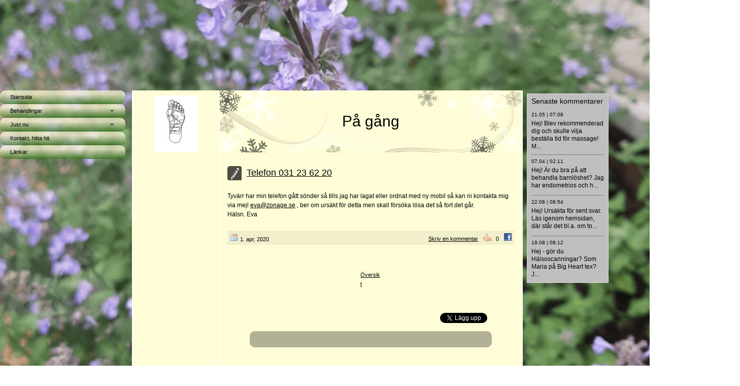

--- FILE ---
content_type: text/html
request_url: https://zonage.se/115309845/115309845_6891809
body_size: 7753
content:
<!DOCTYPE html><html prefix="og: http://ogp.me/ns#" style="height:100%" lang="sv"><head><meta charset="utf-8"><title>Telefon 031 23 62 20 | zonage.se</title><meta name="description" content="TyvÃ¤rr har min telefon gÃ¥tt sÃ¶nder sÃ¥ tills jag har lagat eller ordnat med ny mobil sÃ¥ kan ni kontakta mig via mejl eva@zonage.se , ber om ursÃ¤kt fÃ¶r detta men skall fÃ¶rsÃ¶ka&amp;#10; lÃ¶sa det sÃ¥ fort det gÃ¥r. HÃ¤lsn. Eva"><meta name="robots" content="all"><meta name="generator" content="One.com Web Editor"><meta http-equiv="Cache-Control" content="must-revalidate, max-age=0, public"><meta http-equiv="Expires" content="-1"><meta name="viewport" content="width=device-width,initial-scale=1,minimum-scale=1,maximum-scale=3,user-scalable=yes" minpagewidth="1458" rendermobileview="false"><meta name="MobileOptimized" content="320"><meta name="HandheldFriendly" content="True"><meta name="format-detection" content="telephone=no"><meta property="og:type" content="website"><meta property="og:description" content="TyvÃ¤rr har min telefon gÃ¥tt sÃ¶nder sÃ¥ tills jag har lagat eller ordnat med ny mobil sÃ¥ kan ni kontakta mig via mejl eva@zonage.se , ber om ursÃ¤kt fÃ¶r detta men skall fÃ¶rsÃ¶ka&amp;#10; lÃ¶sa det sÃ¥ fort det gÃ¥r. HÃ¤lsn. Eva"><meta property="og:title" content="Telefon 031 23 62 20 | zonage.se"><meta property="og:site_name" content="zonage.se"><meta property="og:url" content="https://zonage.se/115309845/115309845_6891809"><meta name="twitter:card" content="summary"><meta name="twitter:title" content="Telefon 031 23 62 20 | zonage.se"><meta name="twitter:image:alt" content="Telefon 031 23 62 20 | zonage.se"><meta name="twitter:description" content="TyvÃ¤rr har min telefon gÃ¥tt sÃ¶nder sÃ¥ tills jag har lagat eller ordnat med ny mobil sÃ¥ kan ni kontakta mig via mejl eva@zonage.se , ber om ursÃ¤kt fÃ¶r detta men skall fÃ¶rsÃ¶ka&amp;#10; lÃ¶sa det sÃ¥ fort det gÃ¥r. HÃ¤lsn. Eva"><link rel="canonical" href="https://zonage.se/115309845/115309845_6891809"><style>html { word-wrap: break-word; }
*, ::before, ::after { word-wrap: inherit; }
html { box-sizing: border-box; }
*, ::before, ::after { box-sizing: inherit; }
div.code { box-sizing: content-box; }
body, ul, ol, li, h1, h2, h3, h4, h5, h6, form, input, p, td, textarea { margin: 0; padding: 0; }
h1, h2, h3, h4, h5, h6 { font-size: 100%; font-weight: normal; }
ol, ul { list-style: none; }
table { border-collapse: collapse; border-spacing: 0; }
img { border: 0; }
body { -moz-osx-font-smoothing: grayscale; -webkit-font-smoothing: antialiased; }</style><style>@font-face {
    font-family: 'dropDownMenu';
    src:
    url('[data-uri]                                                                           [base64]                 aAGYBmQBmAAAAAQAAAAAAAAAAAAAAIAAAAAAAAwAAAAMAAAAcAAEAAwAAABwAAwABAAAAHAAEADgAAAAKAAgAAgACAAEAIOkB//3//wAAAAAAIOkA//3//wAB/+MXBAADAAEAAAAAAAAAAAAAAAEAAf//                                     [base64]/                                                                                                                                [base64]') format('woff');
    font-weight: normal;
    font-style: normal;
}</style><link rel="stylesheet" href="/onewebstatic/3fd13615e6.css"><style>@media (max-width: 650px) { body { min-width: 'initial' } body.desktopV { min-width: 1458px } }
        @media (min-width: 651px) { body { min-width: 1458px } body.mobileV { min-width: initial } }</style><link rel="stylesheet" href="/onewebstatic/af325392da.css"><link rel="stylesheet" href="/onewebstatic/e55db44580.css"><link href="/onewebstatic/google-fonts.php?url=https%3A%2F%2Ffonts.googleapis.com%2Fcss%3Ffamily%3DCormorant%2520Garamond%253A100%252C100italic%252C200%252C200italic%252C300%252C300italic%252C500%252C500italic%252C600%252C600italic%252C700%252C700italic%252C800%252C800italic%252C900%252C900italic%252Citalic%252Cregular&amp;subset%3Dall" rel="stylesheet"><link href="/onewebstatic/google-fonts.php?url=https%3A%2F%2Ffonts.googleapis.com%2Fcss%3Ffamily%3DScope%2520One%253A100%252C100italic%252C200%252C200italic%252C300%252C300italic%252C500%252C500italic%252C600%252C600italic%252C700%252C700italic%252C800%252C800italic%252C900%252C900italic%252Citalic%252Cregular&amp;subset%3Dall" rel="stylesheet"><link rel="stylesheet" href="/onewebstatic/5fec1d3419.css"><style>.bodyBackground {
                            
background-image:url('https://impro.usercontent.one/appid/oneComWsb/domain/zonage.se/media/zonage.se/onewebmedia/Sk%C3%A4rmklipp%202024-06-04%2008.21.34.png?etag=%221a5e02-665eb3f1%22&sourceContentType=image%2Fpng&quality=80');
background-color:rgba(255,255,255,1);
background-repeat:repeat;
background-position:50% 50%;
background-size:cover;
background-attachment:fixed;
background-image-opacity:1;
                        }</style><script>window.WSB_PRIVACY_POLICY_PUBLISHED = true;</script><script src="/onewebstatic/e47f208c3a.js"></script><script src="/onewebstatic/f707379391.js"></script></head><body class="Preview_body__2wDzb bodyBackground" style="overflow-y:scroll;overflow-x:auto" data-attachments="{}"><link rel="stylesheet" href="/onewebstatic/0f46c79899.css"><div class="template" data-mobile-view="false"><div class="Preview_row__3Fkye row" style="width:1458px"></div><div class="Preview_row__3Fkye row Preview_noSideMargin__2I-_n" style="min-height:178px;width:100%"><div data-id="AC63559D-2CFC-4C4E-9548-F3B8E8DAD19E" data-kind="SECTION" style="width:100%;min-height:178px;left:auto;min-width:1458px;margin-top:0;margin-left:0" class="Preview_componentWrapper__2i4QI"><div id="Header" data-in-template="true" data-id="AC63559D-2CFC-4C4E-9548-F3B8E8DAD19E" data-kind="Block" data-specific-kind="SECTION" data-pin="0" data-stretch="true" class="Preview_block__16Zmu"><div class="StripPreview_backgroundComponent__3YmQM Background_backgroundComponent__3_1Ea" style="background-color:transparent;border-width:1px 1px 1px 1px;border-top-left-radius:0px;border-top-right-radius:0px;border-bottom-right-radius:0px;border-bottom-left-radius:0px;min-height:178px;padding-bottom:0" data-width="100" data-height="178"></div></div></div></div><div class="Preview_row__3Fkye row Preview_noSideMargin__2I-_n" style="min-height:1080px;width:100%"><div data-id="5504EF9C-6DE8-4C89-BE26-3A6EFE729A55" data-kind="SECTION" style="width:100%;min-height:1080px;left:auto;min-width:1458px;margin-top:0;margin-left:0" class="Preview_componentWrapper__2i4QI"><div id="PageSection" data-in-template="false" data-id="5504EF9C-6DE8-4C89-BE26-3A6EFE729A55" data-kind="Block" data-specific-kind="SECTION" data-pin="0" data-stretch="true" class="Preview_block__16Zmu"><div class="StripPreview_backgroundComponent__3YmQM Background_backgroundComponent__3_1Ea hasChildren" style="background-color:transparent;border-width:1px 1px 1px 1px;border-top-left-radius:0px;border-top-right-radius:0px;border-bottom-right-radius:0px;border-bottom-left-radius:0px;min-height:1080px;padding-bottom:0" data-width="100" data-height="1080"><div class="Preview_column__1KeVx col" style="min-height:100%;width:1458px;margin:0 auto"><div class="Preview_row__3Fkye row" style="min-height:1080px;width:1458px"><div class="Preview_column__1KeVx col" style="min-height:1080px;width:1030px;float:left"><div data-id="25899BC7-AC10-473C-8315-342FD5BCAE8A" data-kind="BACKGROUND" style="width:770px;min-height:1080px;margin-top:0;margin-left:260px" class="Preview_componentWrapper__2i4QI"><div data-in-template="false" data-id="25899BC7-AC10-473C-8315-342FD5BCAE8A" data-kind="Block" data-specific-kind="BACKGROUND" class="Preview_block__16Zmu"><div class="BackgroundPreview_backgroundComponent__3Dr5e BackgroundPreview_bgHeight__3dD2e hasChildren" style="background-color:rgba(255,255,255,1);border-color:rgba(0,0,0,1);border-style:none;border-width:0px 0px 0px 0px;border-top-left-radius:0px;border-top-right-radius:0px;border-bottom-right-radius:0px;border-bottom-left-radius:0px;min-height:1080px;padding-bottom:0" data-width="770" data-height="1080"><div class="Preview_column__1KeVx col" style="min-height:100%"><div class="Preview_row__3Fkye row" style="min-height:1080px;width:770px"><div class="Preview_column__1KeVx col" style="min-height:1080px;width:171px;float:left"><div data-id="7A4797AF-2BB8-4D31-B891-FF3D6FF3748F" data-kind="BACKGROUND" style="width:169px;min-height:1080px;margin-top:0;margin-left:2px" class="Preview_componentWrapper__2i4QI"><div data-in-template="false" data-id="7A4797AF-2BB8-4D31-B891-FF3D6FF3748F" data-kind="Block" data-specific-kind="BACKGROUND" class="Preview_block__16Zmu"><div class="BackgroundPreview_backgroundComponent__3Dr5e BackgroundPreview_bgHeight__3dD2e hasChildren" style="background-color:rgba(255,253,215,1);border-width:1px 1px 1px 1px;border-top-left-radius:0px;border-top-right-radius:0px;border-bottom-right-radius:0px;border-bottom-left-radius:0px;min-height:1080px;padding-bottom:100px" data-width="169" data-height="1080"><div class="Preview_column__1KeVx col" style="min-height:100%"><div class="Preview_row__3Fkye row" style="min-height:122px;width:169px"><div data-id="9EF59308-E1BB-4458-8F53-372C60BE8B48" data-kind="IMAGE" style="width:84px;min-height:112px;margin-top:10px;margin-left:43px" class="Preview_componentWrapper__2i4QI"><div data-in-template="false" data-id="9EF59308-E1BB-4458-8F53-372C60BE8B48" data-kind="Component" data-specific-kind="IMAGE" class="Preview_component__SbiKo"><div class="Mobile_imageComponent__QXWk1 Mobile_cropMode__cLuJp" style="border-color:rgba(0,0,0,1);border-style:none;border-width:0px 0px 0px 0px;overflow:hidden" data-width="84" data-height="112"><img loading="lazy" role="presentation" data-scalestrategy="crop" style="margin-top:1.4210854715202004e-14px;margin-left:0px;display:block;margin:0" src="https://impro.usercontent.one/appid/oneComWsb/domain/zonage.se/media/zonage.se/onewebmedia/i281756464629355884.jpg?etag=%221b68c-5db44839af051%22&amp;sourceContentType=&amp;ignoreAspectRatio&amp;resize=85%2B112&amp;extract=0%2B0%2B84%2B112" srcset="https://impro.usercontent.one/appid/oneComWsb/domain/zonage.se/media/zonage.se/onewebmedia/i281756464629355884.jpg?etag=%221b68c-5db44839af051%22&amp;sourceContentType=&amp;ignoreAspectRatio&amp;resize=85%2B112&amp;extract=0%2B0%2B84%2B112, https://impro.usercontent.one/appid/oneComWsb/domain/zonage.se/media/zonage.se/onewebmedia/i281756464629355884.jpg?etag=%221b68c-5db44839af051%22&amp;sourceContentType=&amp;ignoreAspectRatio&amp;resize=169%2B224&amp;extract=0%2B0%2B168%2B224 2x, https://impro.usercontent.one/appid/oneComWsb/domain/zonage.se/media/zonage.se/onewebmedia/i281756464629355884.jpg?etag=%221b68c-5db44839af051%22&amp;sourceContentType=&amp;ignoreAspectRatio&amp;resize=254%2B336&amp;extract=0%2B0%2B252%2B336 3x" height="112" width="84" data-width="84" data-height="112"></div></div></div></div><div style="clear:both"></div></div></div></div></div><div style="clear:both"></div></div><div class="Preview_column__1KeVx col" style="min-height:1080px;width:597px;float:left"><div data-id="1EEA509C-AD17-4814-BB1A-CFA489B6E6BE" data-kind="BACKGROUND" style="width:595px;min-height:1080px;margin-top:0;margin-left:2px" class="Preview_componentWrapper__2i4QI"><div data-in-template="false" data-id="1EEA509C-AD17-4814-BB1A-CFA489B6E6BE" data-kind="Block" data-specific-kind="BACKGROUND" class="Preview_block__16Zmu"><div class="BackgroundPreview_backgroundComponent__3Dr5e BackgroundPreview_bgHeight__3dD2e hasChildren" style="background-color:rgba(255,253,215,1);border-width:1px 1px 1px 1px;border-top-left-radius:0px;border-top-right-radius:0px;border-bottom-right-radius:0px;border-bottom-left-radius:0px;min-height:1080px;padding-bottom:100px" data-width="595" data-height="1080"><div class="Preview_column__1KeVx col" style="min-height:100%"><div class="Preview_row__3Fkye row" style="min-height:122px;width:595px"><div data-id="16F52D54-7778-4A59-B0A9-3458738E218B" data-kind="BACKGROUND" style="width:595px;min-height:122px;margin-top:0;margin-left:0" class="Preview_componentWrapper__2i4QI"><div data-in-template="false" data-id="16F52D54-7778-4A59-B0A9-3458738E218B" data-kind="Block" data-specific-kind="BACKGROUND" class="Preview_block__16Zmu"><div class="BackgroundPreview_backgroundComponent__3Dr5e BackgroundPreview_bgHeight__3dD2e hasChildren" style="background-color:rgba(255,253,215,1);border-width:1px 1px 1px 1px;border-top-left-radius:0px;border-top-right-radius:0px;border-bottom-right-radius:0px;border-bottom-left-radius:0px;min-height:122px;padding-bottom:0" data-width="595" data-height="122"><div class="Preview_column__1KeVx col" style="min-height:100%"><div class="Preview_row__3Fkye row" style="min-height:122px;width:595px"><div data-id="F870CCE2-0817-4AC3-A808-83598AC6226F" data-kind="BACKGROUND" style="width:595px;min-height:122px;margin-top:0;margin-left:0" class="Preview_componentWrapper__2i4QI"><div data-in-template="false" data-id="F870CCE2-0817-4AC3-A808-83598AC6226F" data-kind="Block" data-specific-kind="BACKGROUND" class="Preview_block__16Zmu"><div class="BackgroundPreview_backgroundComponent__3Dr5e hasChildren" style="background-color:transparent;border-width:1px 1px 1px 1px;border-top-left-radius:0px;border-top-right-radius:0px;border-bottom-right-radius:0px;border-bottom-left-radius:0px;min-height:122px;padding-bottom:0" data-width="595" data-height="122"><div class="parallax_scrollEffectContainer__3co8j"><div class="BackgroundPreview_bgImageContainer__1PsgY" data-opacity="true" style="background-repeat:no-repeat;background-position:0% 0%;background-size:contain;background-attachment:scroll;opacity:1;border-top-left-radius:0px;border-top-right-radius:0px;border-bottom-right-radius:0px;border-bottom-left-radius:0px" data-background="https://impro.usercontent.one/appid/oneComWsb/domain/zonage.se/media/zonage.se/onewebmedia/vinter.png?etag=%221b68c-5db44839af051%22&amp;sourceContentType=image%2Fpng&amp;quality=85&amp;progressive" data-background-image-lazy-load="true"></div></div><div class="Preview_column__1KeVx col" style="min-height:100%"><div class="Preview_row__3Fkye row" style="min-height:122px;width:595px"><div data-id="CE5D5E85-6820-477E-8C4C-5BFBF9C6F17C" data-kind="TEXT" style="width:595px;min-height:122px;margin-top:0;margin-left:0" class="Preview_componentWrapper__2i4QI"><div data-in-template="false" data-id="CE5D5E85-6820-477E-8C4C-5BFBF9C6F17C" data-kind="Component" data-specific-kind="TEXT" class="Preview_component__SbiKo text-align-null"><div data-mve-font-change="0" class="styles_contentContainer__lrPIa textnormal styles_text__3jGMu"><h1 class="textheading1" style="text-align: center; font-size: 30px; line-height: 4.07;">									På gång
								</h1></div></div></div></div><div style="clear:both"></div></div></div></div></div></div><div style="clear:both"></div></div></div></div></div></div><div class="Preview_row__3Fkye row" style="min-height:55px;width:595px"><div class="Preview_column__1KeVx col" style="min-height:55px;width:43px;float:left"><div data-id="4FDF729A-7D96-4F88-9D47-75C496BA4705" data-kind="BACKGROUND" style="width:28px;min-height:28px;margin-top:27px;margin-left:15px" class="Preview_componentWrapper__2i4QI"><div data-in-template="false" data-id="4FDF729A-7D96-4F88-9D47-75C496BA4705" data-kind="Component" data-specific-kind="BACKGROUND" class="Preview_mobileHide__9T929 Preview_component__SbiKo"><div class="BackgroundPreview_backgroundComponent__3Dr5e BackgroundPreview_bgHeight__3dD2e" style="background-color:transparent;border-width:1px 1px 1px 1px;border-top-left-radius:0px;border-top-right-radius:0px;border-bottom-right-radius:0px;border-bottom-left-radius:0px;min-height:28px;padding-bottom:0" data-width="28" data-height="28"><div class="parallax_scrollEffectContainer__3co8j"><div class="BackgroundPreview_bgImageContainer__1PsgY" data-opacity="true" style="background-repeat:no-repeat;background-position:0% 0%;background-size:contain;background-attachment:scroll;opacity:1;border-top-left-radius:0px;border-top-right-radius:0px;border-bottom-right-radius:0px;border-bottom-left-radius:0px" data-background="https://impro.usercontent.one/appid/oneComWsb/domain/zonage.se/media/zonage.se/onewebmedia/Icons_user-page-140-28.png?etag=%221b68c-5db44839af051%22&amp;sourceContentType=image%2Fpng&amp;quality=85&amp;progressive" data-background-image-lazy-load="true"></div></div></div></div></div><div style="clear:both"></div></div><div class="Preview_column__1KeVx col" style="min-height:55px;width:179px;float:left"><div data-id="A93E0291-6C02-4A54-9947-7AD299CDCD1D" data-kind="TEXT" style="width:169px;min-height:27px;margin-top:27px;margin-left:10px" class="Preview_componentWrapper__2i4QI"><div data-in-template="false" data-id="A93E0291-6C02-4A54-9947-7AD299CDCD1D" data-kind="Component" data-specific-kind="TEXT" class="Preview_component__SbiKo text-align-null"><div data-mve-font-change="0" class="styles_contentContainer__lrPIa textnormal styles_text__3jGMu"><p class="mobile-undersized-upper"><a href="/115309845/" class="textnormal" style="text-align: left; padding-top: 0px; padding-bottom: 0px; color: rgb(0, 0, 0); font-family: 'Trebuchet MS', Helvetica, sans-serif; font-size: 18px; letter-spacing: 0px; font-weight: normal; font-style: normal; text-decoration: underline solid rgb(0, 0, 0); text-shadow: none; text-transform: none; direction: ltr;">Telefon 031 23 62 20</a></p></div></div></div><div style="clear:both"></div></div><div style="clear:both"></div></div><div class="Preview_row__3Fkye row" style="min-height:79px;width:595px"><div data-id="E5C44D84-F71C-40ED-9DA5-88380EC6F560" data-kind="TEXT" style="width:565px;min-height:57px;margin-top:22px;margin-left:15px" class="Preview_componentWrapper__2i4QI"><div data-in-template="false" data-id="E5C44D84-F71C-40ED-9DA5-88380EC6F560" data-kind="Component" data-specific-kind="TEXT" class="Preview_component__SbiKo text-align-null"><div data-mve-font-change="0" class="styles_contentContainer__lrPIa textnormal styles_text__3jGMu"><p class="textnormal mobile-undersized-upper" style="text-align: left; line-height: 1.58;"><span style="padding: 0px; text-align: left; color: rgb(0, 0, 0); font-family: 'Trebuchet MS', Helvetica, sans-serif; font-size: 12px; letter-spacing: 0px; font-weight: normal; font-style: normal; text-decoration: none solid rgb(0, 0, 0); text-shadow: none; text-transform: none; direction: ltr;" class="textnormal mobile-undersized-upper">Tyvärr har min telefon gått sönder så tills jag har lagat eller ordnat med ny mobil så kan ni kontakta mig via mejl </span><a href="mailto:eva@zonage.se" style="padding: 0px; text-align: left; color: rgb(0, 0, 0); font-family: 'Trebuchet MS', Helvetica, sans-serif; font-size: 12px; letter-spacing: 0px; font-weight: normal; font-style: normal; text-decoration: underline solid rgb(0, 0, 0); text-shadow: none; text-transform: none; direction: ltr;" class="textnormal mobile-undersized-upper">eva@zonage.se</a><span style="padding: 0px; text-align: left; color: rgb(0, 0, 0); font-family: 'Trebuchet MS', Helvetica, sans-serif; font-size: 12px; letter-spacing: 0px; font-weight: normal; font-style: normal; text-decoration: none solid rgb(0, 0, 0); text-shadow: none; text-transform: none; direction: ltr;" class="textnormal mobile-undersized-upper"> , ber om ursäkt för detta men skall försöka
 lösa det så fort det går. </span><br style="padding: 0px;"><span style="padding: 0px; text-align: left; color: rgb(0, 0, 0); font-family: 'Trebuchet MS', Helvetica, sans-serif; font-size: 12px; letter-spacing: 0px; font-weight: normal; font-style: normal; text-decoration: none solid rgb(0, 0, 0); text-shadow: none; text-transform: none; direction: ltr;" class="textnormal mobile-undersized-upper">Hälsn. Eva</span></p></div></div></div></div><div class="Preview_row__3Fkye row" style="min-height:45px;width:595px"><div data-id="F928BC3F-029A-412D-9B5A-A52E5CB51D22" data-kind="BACKGROUND" style="width:565px;min-height:25px;margin-top:20px;margin-left:15px" class="Preview_componentWrapper__2i4QI"><div data-in-template="false" data-id="F928BC3F-029A-412D-9B5A-A52E5CB51D22" data-kind="Block" data-specific-kind="BACKGROUND" class="Preview_block__16Zmu"><div class="BackgroundPreview_backgroundComponent__3Dr5e hasChildren" style="background-color:transparent;border-width:1px 1px 1px 1px;border-top-left-radius:0px;border-top-right-radius:0px;border-bottom-right-radius:0px;border-bottom-left-radius:0px;min-height:25px;padding-bottom:3px" data-width="565" data-height="25"><div class="parallax_scrollEffectContainer__3co8j"><div class="BackgroundPreview_bgImageContainer__1PsgY" data-opacity="true" style="background-repeat:repeat;background-position:0% 0%;background-size:contain;background-attachment:scroll;opacity:1;border-top-left-radius:0px;border-top-right-radius:0px;border-bottom-right-radius:0px;border-bottom-left-radius:0px" data-background="https://impro.usercontent.one/appid/oneComWsb/domain/zonage.se/media/zonage.se/onewebmedia/footer_dark_bg.png?etag=%221b68c-5db44839af051%22&amp;sourceContentType=image%2Fpng&amp;quality=85&amp;progressive" data-background-image-lazy-load="true"></div></div><div class="Preview_column__1KeVx col" style="min-height:100%"><div class="Preview_row__3Fkye row" style="min-height:22px;width:565px"><div class="Preview_column__1KeVx col" style="min-height:22px;width:25px;float:left"><div data-id="D10F4B6D-3382-4812-AA76-26C63F7EB9E1" data-kind="BACKGROUND" style="width:20px;min-height:17px;margin-top:5px;margin-left:5px" class="Preview_componentWrapper__2i4QI"><div data-in-template="false" data-id="D10F4B6D-3382-4812-AA76-26C63F7EB9E1" data-kind="Component" data-specific-kind="BACKGROUND" class="Preview_mobileHide__9T929 Preview_component__SbiKo"><div class="BackgroundPreview_backgroundComponent__3Dr5e BackgroundPreview_bgHeight__3dD2e" style="background-color:transparent;border-width:1px 1px 1px 1px;border-top-left-radius:0px;border-top-right-radius:0px;border-bottom-right-radius:0px;border-bottom-left-radius:0px;min-height:17px;padding-bottom:0" data-width="20" data-height="17"><div class="parallax_scrollEffectContainer__3co8j"><div class="BackgroundPreview_bgImageContainer__1PsgY" data-opacity="true" style="background-repeat:no-repeat;background-position:0% 0%;background-size:auto;background-attachment:scroll;opacity:1;border-top-left-radius:0px;border-top-right-radius:0px;border-bottom-right-radius:0px;border-bottom-left-radius:0px" data-background="https://impro.usercontent.one/appid/oneComWsb/domain/zonage.se/media/zonage.se/onewebmedia/date-icon.gif?etag=%221b68c-5db44839af051%22&amp;sourceContentType=image%2Fgif" data-background-image-lazy-load="true"></div></div></div></div></div><div style="clear:both"></div></div><div class="Preview_column__1KeVx col" style="min-height:22px;width:59px;float:left"><div data-id="DECD9EA4-86C7-448E-B1A0-F973D4B7D8DA" data-kind="TEXT" style="width:59px;min-height:16px;margin-top:5px;margin-left:0" class="Preview_componentWrapper__2i4QI"><div data-in-template="false" data-id="DECD9EA4-86C7-448E-B1A0-F973D4B7D8DA" data-kind="Component" data-specific-kind="TEXT" class="Preview_component__SbiKo text-align-null"><div data-mve-font-change="0" class="styles_contentContainer__lrPIa textnormal styles_text__3jGMu"><p class="textnormal mobile-undersized-lower" style="font-size: 11px; line-height: 1.45; margin-top: 5px; float: left; text-align: left;">1. apr, 2020</p></div></div></div><div style="clear:both"></div></div><div class="Preview_column__1KeVx col" style="min-height:22px;width:410px;float:left"><div data-id="60586775-7437-4028-821F-EA2401FA4B60" data-kind="TEXT" style="width:98px;min-height:12px;margin-top:7px;margin-left:312px" class="Preview_componentWrapper__2i4QI"><div data-in-template="false" data-id="60586775-7437-4028-821F-EA2401FA4B60" data-kind="Component" data-specific-kind="TEXT" class="Preview_component__SbiKo text-align-null"><div data-mve-font-change="0" class="styles_contentContainer__lrPIa textnormal styles_text__3jGMu"><p class="mobile-undersized-upper"><a href="/115309845/" class="textnormal mobile-undersized-lower" style="text-align: left; padding-top: 0px; padding-bottom: 0px; color: rgb(0, 0, 0); font-family: 'Trebuchet MS', Helvetica, sans-serif; font-size: 11px; letter-spacing: 0px; font-weight: normal; font-style: normal; text-decoration: underline solid rgb(0, 0, 0); text-shadow: none; text-transform: none; direction: ltr;">                    <span class="textnormal mobile-undersized-lower" data-commentscount="0" style="padding: 0px; text-align: left; color: rgb(0, 0, 0); font-family: 'Trebuchet MS', Helvetica, sans-serif; font-size: 11px; letter-spacing: 0px; font-weight: normal; font-style: normal; text-decoration: none solid rgb(0, 0, 0); text-shadow: none; text-transform: none; direction: ltr;"></span>
                    <span class="textnormal mobile-undersized-lower" style="padding: 0px; text-align: left; color: rgb(0, 0, 0); font-family: 'Trebuchet MS', Helvetica, sans-serif; font-size: 11px; letter-spacing: 0px; font-weight: normal; font-style: normal; text-decoration: none solid rgb(0, 0, 0); text-shadow: none; text-transform: none; direction: ltr;">Skriv en kommentar</span>
                </a></p></div></div></div><div style="clear:both"></div></div><div class="Preview_column__1KeVx col" style="min-height:22px;width:27px;float:left"><div data-id="553EC8E4-5D57-4B27-BFEA-2585D9F07E40" data-kind="IMAGE" style="width:17px;min-height:16px;margin-top:5px;margin-left:10px" class="Preview_componentWrapper__2i4QI"><div data-in-template="false" data-id="553EC8E4-5D57-4B27-BFEA-2585D9F07E40" data-kind="Component" data-specific-kind="IMAGE" class="Preview_component__SbiKo"><div class="Mobile_imageComponent__QXWk1 Mobile_cropMode__cLuJp" style="overflow:hidden" data-width="17" data-height="16"><img loading="lazy" role="presentation" data-scalestrategy="crop" style="margin-top:0px;margin-left:0px;display:block;margin:0" src="https://impro.usercontent.one/appid/oneComWsb/domain/zonage.se/media/zonage.se/onewebmedia/i_thumbsup_17x16.png?etag=%221b68c-5db44839af051%22&amp;sourceContentType=image%2Fpng" srcset="https://impro.usercontent.one/appid/oneComWsb/domain/zonage.se/media/zonage.se/onewebmedia/i_thumbsup_17x16.png?etag=%221b68c-5db44839af051%22&amp;sourceContentType=image%2Fpng, https://impro.usercontent.one/appid/oneComWsb/domain/zonage.se/media/zonage.se/onewebmedia/i_thumbsup_17x16.png?etag=%221b68c-5db44839af051%22&amp;sourceContentType=image%2Fpng 2x, https://impro.usercontent.one/appid/oneComWsb/domain/zonage.se/media/zonage.se/onewebmedia/i_thumbsup_17x16.png?etag=%221b68c-5db44839af051%22&amp;sourceContentType=image%2Fpng 3x" height="16" width="17" data-width="17" data-height="16"></div></div></div><div style="clear:both"></div></div><div class="Preview_column__1KeVx col" style="min-height:22px;width:15px;float:left"><div data-id="9D283852-5621-4C33-819D-F8E4A0339528" data-kind="TEXT" style="width:7px;min-height:12px;margin-top:7px;margin-left:8px" class="Preview_componentWrapper__2i4QI"><div data-in-template="false" data-id="9D283852-5621-4C33-819D-F8E4A0339528" data-kind="Component" data-specific-kind="TEXT" class="Preview_component__SbiKo text-align-null"><div data-mve-font-change="0" class="styles_contentContainer__lrPIa textnormal styles_text__3jGMu"><p class="mobile-undersized-upper"><span class="textnormal mobile-undersized-lower" style="text-align: left; padding-top: 0px; padding-bottom: 0px; color: rgb(0, 0, 0); font-family: 'Trebuchet MS', Helvetica, sans-serif; font-size: 11px; letter-spacing: 0px; font-weight: normal; font-style: normal; text-decoration: none solid rgb(0, 0, 0); text-shadow: none; text-transform: none; direction: ltr;">0</span></p></div></div></div><div style="clear:both"></div></div><div class="Preview_column__1KeVx col" style="min-height:22px;width:24px;float:left"><div data-id="8982FEA0-645D-48E9-A077-A669D2ABA75E" data-kind="IMAGE" style="width:15px;min-height:15px;margin-top:5px;margin-left:9px" class="Preview_componentWrapper__2i4QI"><div data-in-template="false" data-id="8982FEA0-645D-48E9-A077-A669D2ABA75E" data-kind="Component" data-specific-kind="IMAGE" class="Preview_component__SbiKo"><div class="Mobile_imageComponent__QXWk1 Mobile_cropMode__cLuJp" style="overflow:hidden" data-width="15" data-height="15"><img loading="lazy" role="presentation" data-scalestrategy="crop" style="margin-top:0px;margin-left:0px;display:block;margin:0" src="https://impro.usercontent.one/appid/oneComWsb/domain/zonage.se/media/zonage.se/onewebmedia/facebook_share_icon.gif?etag=%221b68c-5db44839af051%22&amp;sourceContentType=image%2Fgif" srcset="https://impro.usercontent.one/appid/oneComWsb/domain/zonage.se/media/zonage.se/onewebmedia/facebook_share_icon.gif?etag=%221b68c-5db44839af051%22&amp;sourceContentType=image%2Fgif, https://impro.usercontent.one/appid/oneComWsb/domain/zonage.se/media/zonage.se/onewebmedia/facebook_share_icon.gif?etag=%221b68c-5db44839af051%22&amp;sourceContentType=image%2Fgif 2x, https://impro.usercontent.one/appid/oneComWsb/domain/zonage.se/media/zonage.se/onewebmedia/facebook_share_icon.gif?etag=%221b68c-5db44839af051%22&amp;sourceContentType=image%2Fgif 3x" height="15" width="15" data-width="15" data-height="15"></div></div></div><div style="clear:both"></div></div><div style="clear:both"></div></div><div style="clear:both"></div></div></div></div></div></div><div class="Preview_row__3Fkye row" style="min-height:62px;width:595px"><div data-id="86D00732-34E5-4EEF-B838-4CD810F7EF68" data-kind="TEXT" style="width:41px;min-height:12px;margin-top:50px;margin-left:277px" class="Preview_componentWrapper__2i4QI"><div data-in-template="false" data-id="86D00732-34E5-4EEF-B838-4CD810F7EF68" data-kind="Component" data-specific-kind="TEXT" class="Preview_component__SbiKo text-align-null"><div data-mve-font-change="0" class="styles_contentContainer__lrPIa textnormal styles_text__3jGMu"><p class="mobile-undersized-upper"><a class="textnormal mobile-undersized-lower" href="/115309845/" style="text-align: center; padding-top: 0px; padding-bottom: 0px; color: rgb(0, 0, 0); font-family: 'Trebuchet MS', Helvetica, sans-serif; font-size: 11px; letter-spacing: 0px; font-weight: normal; font-style: normal; text-decoration: underline solid rgb(0, 0, 0); text-shadow: none; text-transform: none; direction: ltr;">Översikt</a></p></div></div></div></div><div class="Preview_row__3Fkye row" style="min-height:68px;width:595px"><div data-id="D6C17864-6029-4DC8-919B-10929983E173" data-kind="SHAREBUTTONS" style="width:160px;height:20px;margin-top:48px;margin-left:419px" class="Preview_componentWrapper__2i4QI"><div data-in-template="false" data-id="D6C17864-6029-4DC8-919B-10929983E173" data-kind="Component" data-specific-kind="SHAREBUTTONS" data-stretch="false" class="Preview_component__SbiKo"><div class="shareself"><div><ul class="ShareButtons_shareButtonCntnr__xPagy ShareButtons_center__3Bepi ShareButtons_withoutCountCls__2kcSZ"><li class="ShareButtons_withoutCountFblikeCntnr__OusNu"><div class="fb-share-button" data-size="small" data-mobile-iframe="false" data-type="button"></div></li><li class="ShareButtons_twtrCls__1s6GS"><a class="twitter-share-button" data-count="none" data-lang="sv"></a></li></ul></div></div></div></div></div><div class="Preview_row__3Fkye row" style="min-height:48px;width:595px"><div data-id="9DC26083-6AC7-402D-8504-061E6CA50B53" data-kind="BACKGROUND" style="width:477px;min-height:32px;margin-top:16px;margin-left:59px" class="Preview_componentWrapper__2i4QI"><div data-in-template="false" data-id="9DC26083-6AC7-402D-8504-061E6CA50B53" data-kind="Component" data-specific-kind="BACKGROUND" class="Preview_mobileHide__9T929 Preview_component__SbiKo"><div class="BackgroundPreview_backgroundComponent__3Dr5e BackgroundPreview_bgHeight__3dD2e" style="background-color:rgba(0,0,0,0.3);border-width:1px 1px 1px 1px;border-top-left-radius:10px;border-top-right-radius:10px;border-bottom-right-radius:10px;border-bottom-left-radius:10px;min-height:32px;padding-bottom:0" data-width="477" data-height="32"></div></div></div></div><div style="clear:both"></div></div></div></div></div><div style="clear:both"></div></div><div style="clear:both"></div></div><div style="clear:both"></div></div></div></div></div><div style="clear:both"></div></div><div class="Preview_column__1KeVx col" style="min-height:1080px;width:169px;float:left"><div data-id="2E8BEB27-AB70-431E-9B22-34AAE92F8380" data-kind="BACKGROUND" style="width:161px;min-height:349px;margin-top:6px;margin-left:8px" class="Preview_componentWrapper__2i4QI"><div data-in-template="false" data-id="2E8BEB27-AB70-431E-9B22-34AAE92F8380" data-kind="Block" data-specific-kind="BACKGROUND" class="Preview_block__16Zmu"><div class="BackgroundPreview_backgroundComponent__3Dr5e BackgroundPreview_bgHeight__3dD2e hasChildren" style="background-color:rgba(192,191,191,1);border-color:rgba(218,218,218,1);border-style:solid;border-width:1px 1px 1px 1px;border-top-left-radius:0px;border-top-right-radius:0px;border-bottom-right-radius:0px;border-bottom-left-radius:0px;background-clip:padding-box;min-height:349px;padding-bottom:9px" data-width="161" data-height="349"><div class="Preview_column__1KeVx col" style="min-height:100%;margin-top:-1px;margin-right:-1px;margin-bottom:-1px;margin-left:-1px"><div class="Preview_row__3Fkye row" style="min-height:29px;width:161px"><div data-id="720A5221-F961-4827-B485-812B0C477417" data-kind="TEXT" style="width:143px;min-height:28px;margin-top:1px;margin-left:9px" class="Preview_componentWrapper__2i4QI"><div data-in-template="false" data-id="720A5221-F961-4827-B485-812B0C477417" data-kind="Component" data-specific-kind="TEXT" class="Preview_component__SbiKo text-align-null"><div data-mve-font-change="0" class="styles_contentContainer__lrPIa textnormal styles_text__3jGMu"><p id="usrBannerColumn_usrLatestComments_htmHeadline" class="textnormal mobile-undersized-upper" style="text-align: left; font-size: 14px; line-height: 2;">Senaste kommentarer</p></div></div></div></div><div class="Preview_row__3Fkye row" style="min-height:18px;width:161px"><div data-id="8B59AC34-056E-4722-93BC-A046EEE21844" data-kind="TEXT" style="width:143px;min-height:10px;margin-top:8px;margin-left:9px" class="Preview_componentWrapper__2i4QI"><div data-in-template="false" data-id="8B59AC34-056E-4722-93BC-A046EEE21844" data-kind="Component" data-specific-kind="TEXT" class="Preview_component__SbiKo text-align-null"><div data-mve-font-change="0" class="styles_contentContainer__lrPIa textnormal styles_text__3jGMu"><p id="usrBannerColumn_usrLatestComments_rptComments__ctl0_htmDateHead" class="textnormal mobile-undersized-lower" style="text-align: left; font-size: 10px; line-height: 1;"><span style="vertical-align: inherit; padding: 0px; text-align: left; color: rgb(0, 0, 0); font-family: 'Trebuchet MS', Helvetica, sans-serif; font-size: 10px; letter-spacing: 0px; font-weight: normal; font-style: normal; text-decoration: none solid rgb(0, 0, 0); text-shadow: none; text-transform: none; direction: ltr;" class="textnormal mobile-undersized-lower">21.05 | 07:08</span></p></div></div></div></div><div class="Preview_row__3Fkye row" style="min-height:53px;width:161px"><div data-id="803096A7-016B-4E61-8E3D-7B2311AEC7E7" data-kind="TEXT" style="width:143px;min-height:48px;margin-top:5px;margin-left:9px" class="Preview_componentWrapper__2i4QI"><div data-in-template="false" data-id="803096A7-016B-4E61-8E3D-7B2311AEC7E7" data-kind="Component" data-specific-kind="TEXT" class="Preview_component__SbiKo text-align-null"><div data-mve-font-change="0" class="styles_contentContainer__lrPIa textnormal styles_text__3jGMu"><p id="usrBannerColumn_usrLatestComments_rptComments__ctl0_htmCommentBody" class="textnormal mobile-undersized-upper" style="text-align: left; line-height: 1.33;"><span style="vertical-align: inherit; padding: 0px; text-align: left; color: rgb(0, 0, 0); font-family: 'Trebuchet MS', Helvetica, sans-serif; font-size: 12px; letter-spacing: 0px; font-weight: normal; font-style: normal; text-decoration: none solid rgb(0, 0, 0); text-shadow: none; text-transform: none; direction: ltr;" class="textnormal mobile-undersized-upper">Hej! Blev rekommenderad dig och skulle vilja beställa tid för massage!  M... </span></p></div></div></div></div><div class="Preview_row__3Fkye row" style="min-height:9px;width:161px"><div data-id="DD478B5D-BBE1-44DE-822C-EDA71417712B" data-kind="BACKGROUND" style="width:143px;min-height:1px;margin-top:8px;margin-left:9px" class="Preview_componentWrapper__2i4QI"><div data-in-template="false" data-id="DD478B5D-BBE1-44DE-822C-EDA71417712B" data-kind="Component" data-specific-kind="BACKGROUND" class="Preview_mobileHide__9T929 Preview_component__SbiKo"><div class="BackgroundPreview_backgroundComponent__3Dr5e BackgroundPreview_bgHeight__3dD2e" style="background-color:transparent;border-width:1px 1px 1px 1px;border-top-left-radius:0px;border-top-right-radius:0px;border-bottom-right-radius:0px;border-bottom-left-radius:0px;min-height:1px;padding-bottom:0" data-width="143" data-height="1"><div class="parallax_scrollEffectContainer__3co8j"><div class="BackgroundPreview_bgImageContainer__1PsgY" data-opacity="true" style="background-repeat:no-repeat;background-position:0% 0%;background-size:contain;background-attachment:scroll;opacity:1;border-top-left-radius:0px;border-top-right-radius:0px;border-bottom-right-radius:0px;border-bottom-left-radius:0px" data-background="https://impro.usercontent.one/appid/oneComWsb/domain/zonage.se/media/zonage.se/onewebmedia/latest_comments_divider_dark.png?etag=%221b68c-5db44839af051%22&amp;sourceContentType=image%2Fpng&amp;quality=85&amp;progressive" data-background-image-lazy-load="true"></div></div></div></div></div></div><div class="Preview_row__3Fkye row" style="min-height:18px;width:161px"><div data-id="30A5B316-9A62-4F1C-BE6A-FEF13F31F0C4" data-kind="TEXT" style="width:143px;min-height:10px;margin-top:8px;margin-left:9px" class="Preview_componentWrapper__2i4QI"><div data-in-template="false" data-id="30A5B316-9A62-4F1C-BE6A-FEF13F31F0C4" data-kind="Component" data-specific-kind="TEXT" class="Preview_component__SbiKo text-align-null"><div data-mve-font-change="0" class="styles_contentContainer__lrPIa textnormal styles_text__3jGMu"><p id="usrBannerColumn_usrLatestComments_rptComments__ctl0_htmDateHead" class="textnormal mobile-undersized-lower" style="text-align: left; font-size: 10px; line-height: 1;"><span style="vertical-align: inherit; padding: 0px; text-align: left; color: rgb(0, 0, 0); font-family: 'Trebuchet MS', Helvetica, sans-serif; font-size: 10px; letter-spacing: 0px; font-weight: normal; font-style: normal; text-decoration: none solid rgb(0, 0, 0); text-shadow: none; text-transform: none; direction: ltr;" class="textnormal mobile-undersized-lower">07.04 | 02:11</span></p></div></div></div></div><div class="Preview_row__3Fkye row" style="min-height:53px;width:161px"><div data-id="80C60056-399F-4703-A7C8-1C78DC555794" data-kind="TEXT" style="width:143px;min-height:48px;margin-top:5px;margin-left:9px" class="Preview_componentWrapper__2i4QI"><div data-in-template="false" data-id="80C60056-399F-4703-A7C8-1C78DC555794" data-kind="Component" data-specific-kind="TEXT" class="Preview_component__SbiKo text-align-null"><div data-mve-font-change="0" class="styles_contentContainer__lrPIa textnormal styles_text__3jGMu"><p id="usrBannerColumn_usrLatestComments_rptComments__ctl0_htmCommentBody" class="textnormal mobile-undersized-upper" style="text-align: left; line-height: 1.33;"><span style="vertical-align: inherit; padding: 0px; text-align: left; color: rgb(0, 0, 0); font-family: 'Trebuchet MS', Helvetica, sans-serif; font-size: 12px; letter-spacing: 0px; font-weight: normal; font-style: normal; text-decoration: none solid rgb(0, 0, 0); text-shadow: none; text-transform: none; direction: ltr;" class="textnormal mobile-undersized-upper">Hej! Är du bra på att behandla barnlöshet? Jag har endometrios och h... </span></p></div></div></div></div><div class="Preview_row__3Fkye row" style="min-height:9px;width:161px"><div data-id="E74E3BC0-4523-4B16-BA71-4EE2BAA7917B" data-kind="BACKGROUND" style="width:143px;min-height:1px;margin-top:8px;margin-left:9px" class="Preview_componentWrapper__2i4QI"><div data-in-template="false" data-id="E74E3BC0-4523-4B16-BA71-4EE2BAA7917B" data-kind="Component" data-specific-kind="BACKGROUND" class="Preview_mobileHide__9T929 Preview_component__SbiKo"><div class="BackgroundPreview_backgroundComponent__3Dr5e BackgroundPreview_bgHeight__3dD2e" style="background-color:transparent;border-width:1px 1px 1px 1px;border-top-left-radius:0px;border-top-right-radius:0px;border-bottom-right-radius:0px;border-bottom-left-radius:0px;min-height:1px;padding-bottom:0" data-width="143" data-height="1"><div class="parallax_scrollEffectContainer__3co8j"><div class="BackgroundPreview_bgImageContainer__1PsgY" data-opacity="true" style="background-repeat:no-repeat;background-position:0% 0%;background-size:contain;background-attachment:scroll;opacity:1;border-top-left-radius:0px;border-top-right-radius:0px;border-bottom-right-radius:0px;border-bottom-left-radius:0px" data-background="https://impro.usercontent.one/appid/oneComWsb/domain/zonage.se/media/zonage.se/onewebmedia/latest_comments_divider_dark.png?etag=%221b68c-5db44839af051%22&amp;sourceContentType=image%2Fpng&amp;quality=85&amp;progressive" data-background-image-lazy-load="true"></div></div></div></div></div></div><div class="Preview_row__3Fkye row" style="min-height:18px;width:161px"><div data-id="D697A0AE-B83A-4DE9-AE6E-FB14C5A80773" data-kind="TEXT" style="width:143px;min-height:10px;margin-top:8px;margin-left:9px" class="Preview_componentWrapper__2i4QI"><div data-in-template="false" data-id="D697A0AE-B83A-4DE9-AE6E-FB14C5A80773" data-kind="Component" data-specific-kind="TEXT" class="Preview_component__SbiKo text-align-null"><div data-mve-font-change="0" class="styles_contentContainer__lrPIa textnormal styles_text__3jGMu"><p id="usrBannerColumn_usrLatestComments_rptComments__ctl0_htmDateHead" class="textnormal mobile-undersized-lower" style="text-align: left; font-size: 10px; line-height: 1;"><span style="vertical-align: inherit; padding: 0px; text-align: left; color: rgb(0, 0, 0); font-family: 'Trebuchet MS', Helvetica, sans-serif; font-size: 10px; letter-spacing: 0px; font-weight: normal; font-style: normal; text-decoration: none solid rgb(0, 0, 0); text-shadow: none; text-transform: none; direction: ltr;" class="textnormal mobile-undersized-lower">22.08 | 08:54</span></p></div></div></div></div><div class="Preview_row__3Fkye row" style="min-height:53px;width:161px"><div data-id="6BC72E17-D0FB-44AC-8D26-ABC61017448B" data-kind="TEXT" style="width:143px;min-height:48px;margin-top:5px;margin-left:9px" class="Preview_componentWrapper__2i4QI"><div data-in-template="false" data-id="6BC72E17-D0FB-44AC-8D26-ABC61017448B" data-kind="Component" data-specific-kind="TEXT" class="Preview_component__SbiKo text-align-null"><div data-mve-font-change="0" class="styles_contentContainer__lrPIa textnormal styles_text__3jGMu"><p id="usrBannerColumn_usrLatestComments_rptComments__ctl0_htmCommentBody" class="textnormal mobile-undersized-upper" style="text-align: left; line-height: 1.33;"><span style="vertical-align: inherit; padding: 0px; text-align: left; color: rgb(0, 0, 0); font-family: 'Trebuchet MS', Helvetica, sans-serif; font-size: 12px; letter-spacing: 0px; font-weight: normal; font-style: normal; text-decoration: none solid rgb(0, 0, 0); text-shadow: none; text-transform: none; direction: ltr;" class="textnormal mobile-undersized-upper">Hej! Ursäkta för sent svar. Läs igenom hemsidan, där står det bl.a. om to... </span></p></div></div></div></div><div class="Preview_row__3Fkye row" style="min-height:9px;width:161px"><div data-id="93C27AD0-36F9-4524-A990-DA9130558E1E" data-kind="BACKGROUND" style="width:143px;min-height:1px;margin-top:8px;margin-left:9px" class="Preview_componentWrapper__2i4QI"><div data-in-template="false" data-id="93C27AD0-36F9-4524-A990-DA9130558E1E" data-kind="Component" data-specific-kind="BACKGROUND" class="Preview_mobileHide__9T929 Preview_component__SbiKo"><div class="BackgroundPreview_backgroundComponent__3Dr5e BackgroundPreview_bgHeight__3dD2e" style="background-color:transparent;border-width:1px 1px 1px 1px;border-top-left-radius:0px;border-top-right-radius:0px;border-bottom-right-radius:0px;border-bottom-left-radius:0px;min-height:1px;padding-bottom:0" data-width="143" data-height="1"><div class="parallax_scrollEffectContainer__3co8j"><div class="BackgroundPreview_bgImageContainer__1PsgY" data-opacity="true" style="background-repeat:no-repeat;background-position:0% 0%;background-size:contain;background-attachment:scroll;opacity:1;border-top-left-radius:0px;border-top-right-radius:0px;border-bottom-right-radius:0px;border-bottom-left-radius:0px" data-background="https://impro.usercontent.one/appid/oneComWsb/domain/zonage.se/media/zonage.se/onewebmedia/latest_comments_divider_dark.png?etag=%221b68c-5db44839af051%22&amp;sourceContentType=image%2Fpng&amp;quality=85&amp;progressive" data-background-image-lazy-load="true"></div></div></div></div></div></div><div class="Preview_row__3Fkye row" style="min-height:18px;width:161px"><div data-id="BCF14B6B-2883-4A5C-9DE0-9A9822226664" data-kind="TEXT" style="width:143px;min-height:10px;margin-top:8px;margin-left:9px" class="Preview_componentWrapper__2i4QI"><div data-in-template="false" data-id="BCF14B6B-2883-4A5C-9DE0-9A9822226664" data-kind="Component" data-specific-kind="TEXT" class="Preview_component__SbiKo text-align-null"><div data-mve-font-change="0" class="styles_contentContainer__lrPIa textnormal styles_text__3jGMu"><p id="usrBannerColumn_usrLatestComments_rptComments__ctl0_htmDateHead" class="textnormal mobile-undersized-lower" style="text-align: left; font-size: 10px; line-height: 1;"><span style="vertical-align: inherit; padding: 0px; text-align: left; color: rgb(0, 0, 0); font-family: 'Trebuchet MS', Helvetica, sans-serif; font-size: 10px; letter-spacing: 0px; font-weight: normal; font-style: normal; text-decoration: none solid rgb(0, 0, 0); text-shadow: none; text-transform: none; direction: ltr;" class="textnormal mobile-undersized-lower">19.08 | 08:12</span></p></div></div></div></div><div class="Preview_row__3Fkye row" style="min-height:53px;width:161px"><div data-id="A0B181AB-55C2-4022-8F23-B8320D914ED8" data-kind="TEXT" style="width:143px;min-height:48px;margin-top:5px;margin-left:9px" class="Preview_componentWrapper__2i4QI"><div data-in-template="false" data-id="A0B181AB-55C2-4022-8F23-B8320D914ED8" data-kind="Component" data-specific-kind="TEXT" class="Preview_component__SbiKo text-align-null"><div data-mve-font-change="0" class="styles_contentContainer__lrPIa textnormal styles_text__3jGMu"><p id="usrBannerColumn_usrLatestComments_rptComments__ctl0_htmCommentBody" class="textnormal mobile-undersized-upper" style="text-align: left; line-height: 1.33;"><span style="vertical-align: inherit; padding: 0px; text-align: left; color: rgb(0, 0, 0); font-family: 'Trebuchet MS', Helvetica, sans-serif; font-size: 12px; letter-spacing: 0px; font-weight: normal; font-style: normal; text-decoration: none solid rgb(0, 0, 0); text-shadow: none; text-transform: none; direction: ltr;" class="textnormal mobile-undersized-upper">Hej - gör du Hälsoscanningar?  Som Maria på Big Heart tex? J... </span></p></div></div></div></div><div style="clear:both"></div></div></div></div></div><div style="clear:both"></div></div><div style="clear:both"></div></div><div class="Preview_float__1PmYU float" style="top:0;left:0;z-index:1999"><div data-id="1350329B-9A0E-430C-98C3-95AA01A22D2A" data-kind="MENU" style="width:247px;min-height:351px" class="Preview_componentWrapper__2i4QI"><div data-in-template="true" data-id="1350329B-9A0E-430C-98C3-95AA01A22D2A" data-kind="Component" data-specific-kind="MENU" class="Preview_mobileHide__9T929 Preview_component__SbiKo"><div class="menu menuself menuvertical tree horizontalalignfit White" style="width:247px;height:351px"><ul class="menu1"><li><a class="level-0" href="/"><span>Startsida</span></a><div class="divider"></div></li><li><a class="expandable level-0" href="/115309826/"><span>Behandlingar</span></a><div class="divider"></div></li><li><a class="expandable level-0" href="/115309845/"><span>Just nu</span></a><div class="divider"></div></li><li><a class="level-0" href="/115309841"><span>Kontakt, hitta hit.</span></a><div class="divider"></div></li><li><a class="level-0" href="/115309859"><span>Länkar</span></a></li></ul></div></div></div></div><div style="clear:both"></div></div></div></div></div></div><div class="Preview_row__3Fkye row Preview_noSideMargin__2I-_n" style="min-height:0;width:100%"><div data-id="774D0DBC-0F4D-49E6-8F41-7C49BDBDB41B" data-kind="SECTION" style="width:100%;min-height:0;left:auto;min-width:1458px;margin-top:0;margin-left:0" class="Preview_componentWrapper__2i4QI"><div id="Footer" data-in-template="true" data-id="774D0DBC-0F4D-49E6-8F41-7C49BDBDB41B" data-kind="Block" data-specific-kind="SECTION" data-pin="0" data-stretch="true" class="Preview_block__16Zmu"><div class="StripPreview_backgroundComponent__3YmQM Background_backgroundComponent__3_1Ea" style="background-color:transparent;border-width:1px 1px 1px 1px;border-top-left-radius:0px;border-top-right-radius:0px;border-bottom-right-radius:0px;border-bottom-left-radius:0px;min-height:0;padding-bottom:0" data-width="100" data-height="0"></div></div></div></div></div><div class="publishOnlyComponents"><div data-testid="empty-cart-component"></div></div><script src="/onewebstatic/a2cf72ae9c.js"></script><script src="/onewebstatic/050fbf46bf.js"></script><script src="/onewebstatic/d8aaffab41.js"></script><script src="/onewebstatic/6499ecfb0a.js"></script><script src="/onewebstatic/a966beca17.js"></script><script src="/onewebstatic/0cc6b0fe94.js"></script><script src="/onewebstatic/3ca735d8af.js"></script><script src="/onewebstatic/79d2b8e633.js"></script><script src="/onewebstatic/2f4cfda0cb.js"></script><script src="https://connect.facebook.net/sv_SE/sdk.js#xfbml=1&amp;version=v17.0&amp;autoLogAppEvents=1"></script><script src="https://platform.twitter.com/widgets.js"></script><script locale="sv_SE" src="https://platform.linkedin.com/in.js">lang: sv_SE</script><script src="/onewebstatic/754da52d3a.js"></script><script src="/onewebstatic/6563f65d21.js"></script><script src="/onewebstatic/d8aaffab41.js"></script><script src="/onewebstatic/50a91946f6.js"></script><script src="/onewebstatic/c11b17c5d2.js"></script><script src="/onewebstatic/79575a4ba3.js"></script><script src="/onewebstatic/9fd7509069.js"></script><script src="/onewebstatic/db9395ae96.js"></script><script src="/onewebstatic/ac03fb8dec.js" id="mobileBackgroundLiner" data-params="{&quot;bodyBackgroundClassName&quot;:&quot;bodyBackground&quot;,&quot;linerClassName&quot;:&quot;Preview_bodyBackgroundLiner__1bYbS&quot;,&quot;scrollEffect&quot;:&quot;reveal&quot;}"></script><div id="tracking-scripts-container">
                    <script key="g-tag-load-lib-script">
                        
                    </script>
                    <script key="f-pixel-script">
                        
                    </script>
                    <script key="sitWit-script">
                        
                    </script>
                    <script key="kliken-script">
                        
                    </script>
                    </div><div></div></body></html>

--- FILE ---
content_type: text/css
request_url: https://zonage.se/onewebstatic/3fd13615e6.css
body_size: 1076
content:
.mobileV div[data-id=AC63559D-2CFC-4C4E-9548-F3B8E8DAD19E]>div>div>div>video{opacity:1!important}div[data-id="1350329B-9A0E-430C-98C3-95AA01A22D2A"] .modernLayoutMenu ul li a.level-0:hover{color:#3c3c3c!important}div[data-id="1350329B-9A0E-430C-98C3-95AA01A22D2A"].modernLayoutMenu.dropdown ul{background-color:#3c3c3c!important}div[data-id="1350329B-9A0E-430C-98C3-95AA01A22D2A"].modernLayoutMenu.jsdropdown ul li a:hover{font-weight:700!important}div[data-id="1350329B-9A0E-430C-98C3-95AA01A22D2A"].modernLayoutMenu.jsdropdown ul li a{color:#fff!important}.mobileV div[data-id="7A4797AF-2BB8-4D31-B891-FF3D6FF3748F"]>div>div>div>video{opacity:1!important}div[data-id=CE5D5E85-6820-477E-8C4C-5BFBF9C6F17C][data-specific-kind=TEXT]{margin:auto}.mobileV div[data-id="4FDF729A-7D96-4F88-9D47-75C496BA4705"]>div>div>div>video,.mobileV div[data-id="16F52D54-7778-4A59-B0A9-3458738E218B"]>div>div>div>video,.mobileV div[data-id=F870CCE2-0817-4AC3-A808-83598AC6226F]>div>div>div>video{opacity:1!important}div[data-id=A93E0291-6C02-4A54-9947-7AD299CDCD1D][data-specific-kind=TEXT],div[data-id=E5C44D84-F71C-40ED-9DA5-88380EC6F560][data-specific-kind=TEXT]{margin:auto}.mobileV div[data-id=D10F4B6D-3382-4812-AA76-26C63F7EB9E1]>div>div>div>video{opacity:1!important}div[data-id="60586775-7437-4028-821F-EA2401FA4B60"][data-specific-kind=TEXT],div[data-id=DECD9EA4-86C7-448E-B1A0-F973D4B7D8DA][data-specific-kind=TEXT]{margin:auto}.mobileV div[data-id="553EC8E4-5D57-4B27-BFEA-2585D9F07E40"]{min-width:17px}div[data-id="9D283852-5621-4C33-819D-F8E4A0339528"][data-specific-kind=TEXT]{margin:auto}.mobileV div[data-id="9D283852-5621-4C33-819D-F8E4A0339528"]{min-width:7px}.mobileV div[data-id=F928BC3F-029A-412D-9B5A-A52E5CB51D22]>div>div>div>video{opacity:1!important}div[data-id="86D00732-34E5-4EEF-B838-4CD810F7EF68"][data-specific-kind=TEXT]{margin:auto}.mobileV div[data-id="9DC26083-6AC7-402D-8504-061E6CA50B53"]>div:first-child{border-top-left-radius:10px!important;border-top-right-radius:10px!important;border-bottom-right-radius:10px!important;border-bottom-left-radius:10px!important}.mobileV div[data-id="1EEA509C-AD17-4814-BB1A-CFA489B6E6BE"]>div>div>div>video,.mobileV div[data-id="9DC26083-6AC7-402D-8504-061E6CA50B53"]>div>div>div>video,.mobileV div[data-id="25899BC7-AC10-473C-8315-342FD5BCAE8A"]>div>div>div>video{opacity:1!important}div[data-id="8B59AC34-056E-4722-93BC-A046EEE21844"][data-specific-kind=TEXT],div[data-id="720A5221-F961-4827-B485-812B0C477417"][data-specific-kind=TEXT],div[data-id="803096A7-016B-4E61-8E3D-7B2311AEC7E7"][data-specific-kind=TEXT]{margin:auto}.mobileV div[data-id=DD478B5D-BBE1-44DE-822C-EDA71417712B]>div>div>div>video{opacity:1!important}div[data-id="30A5B316-9A62-4F1C-BE6A-FEF13F31F0C4"][data-specific-kind=TEXT],div[data-id="80C60056-399F-4703-A7C8-1C78DC555794"][data-specific-kind=TEXT]{margin:auto}.mobileV div[data-id=E74E3BC0-4523-4B16-BA71-4EE2BAA7917B]>div>div>div>video{opacity:1!important}div[data-id="6BC72E17-D0FB-44AC-8D26-ABC61017448B"][data-specific-kind=TEXT],div[data-id=D697A0AE-B83A-4DE9-AE6E-FB14C5A80773][data-specific-kind=TEXT]{margin:auto}.mobileV div[data-id="93C27AD0-36F9-4524-A990-DA9130558E1E"]>div>div>div>video{opacity:1!important}div[data-id=A0B181AB-55C2-4022-8F23-B8320D914ED8][data-specific-kind=TEXT],div[data-id=BCF14B6B-2883-4A5C-9DE0-9A9822226664][data-specific-kind=TEXT]{margin:auto}.mobileV div[data-id="2E8BEB27-AB70-431E-9B22-34AAE92F8380"]>div:first-child{border-width:1px!important}.mobileV div[data-id="2E8BEB27-AB70-431E-9B22-34AAE92F8380"]>div>div>div>video,.mobileV div[data-id="774D0DBC-0F4D-49E6-8F41-7C49BDBDB41B"]>div>div>div>video,.mobileV div[data-id="5504EF9C-6DE8-4C89-BE26-3A6EFE729A55"]>div>div>div>video{opacity:1!important}

--- FILE ---
content_type: text/css
request_url: https://zonage.se/onewebstatic/5fec1d3419.css
body_size: 58568
content:
:root{--defaultFontStack:"One Montserrat","Helvetica Neue",Helvetica,sans-serif;--helveticaFontStack:Helvetica,sans-serif;--colorBlack:#000;--colorBlack_2d:#2d2d2d;--colorBlack_a00:transparent;--colorBlack_a03:rgba(0,0,0,0.03);--colorBlack_a05:rgba(0,0,0,0.05);--colorBlack_a10:rgba(0,0,0,0.1);--colorBlack_a15:rgba(0,0,0,0.15);--colorBlack_a20:rgba(0,0,0,0.2);--colorBlack_a25:rgba(0,0,0,0.25);--colorBlack_a30:rgba(0,0,0,0.3);--colorBlack_a35:rgba(0,0,0,0.35);--colorBlack_a40:rgba(0,0,0,0.4);--colorBlack_a50:rgba(0,0,0,0.5);--colorBlack_a60:rgba(0,0,0,0.6);--colorBlack_a65:rgba(0,0,0,0.65);--colorBlack_a70:rgba(0,0,0,0.7);--colorBlack_a80:rgba(0,0,0,0.8);--colorWhite:#fff;--colorWhite_a00:hsla(0,0%,100%,0);--colorWhite_a05:hsla(0,0%,100%,0.05);--colorWhite_a10:hsla(0,0%,100%,0.1);--colorWhite_a15:hsla(0,0%,100%,0.15);--colorWhite_a20:hsla(0,0%,100%,0.2);--colorWhite_a25:hsla(0,0%,100%,0.25);--colorWhite_a30:hsla(0,0%,100%,0.3);--colorWhite_a40:hsla(0,0%,100%,0.4);--colorWhite_a60:hsla(0,0%,100%,0.6);--colorWhite_a70:hsla(0,0%,100%,0.7);--colorWhite_a75:hsla(0,0%,100%,0.75);--colorWhite_a80:hsla(0,0%,100%,0.8);--colorWhite_a90:hsla(0,0%,100%,0.9);--colorGrey_a50:hsla(0,0%,74.9%,0.5);--colorGray_6d:#6d6d6d;--colorGray_97:#f7f7f7;--colorGray_9d:#9d9d9d;--colorGray_ce:#cecece;--colorGray_09:#090909;--colorGray_11:#111;--colorGray_1a:#1a1a1a;--colorGray_22:#222;--colorGray_2b:#2b2b2b;--colorGray_2b_axB3:rgba(43,43,43,0.7019607843137254);--colorGray_33:#333;--colorGray_33_a50:rgba(51,51,51,0.5019607843137255);--colorGray_33_ax4F:rgba(51,51,51,0.30980392156862746);--colorGray_3c:#3c3c3c;--colorGray_3c_a10:rgba(60,60,60,0.1);--colorGray_3c_a40:rgba(60,60,60,0.4);--colorGray_3c_ax4D:rgba(60,60,60,0.30196078431372547);--colorGray_3c_ax80:rgba(60,60,60,0.5019607843137255);--colorGray_44:#444;--colorGray_4d:#4d4d4d;--colorGray_55:#555;--colorGray_5e:#5e5e5e;--colorGray_66:#666;--colorGray_66_ax66:hsla(0,0%,40%,0.4);--colorGray_6f:#6f6f6f;--colorGray_77:#777;--colorGray_80:grey;--colorGray_80_axCC:hsla(0,0%,50.2%,0.8);--colorGray_88:#888;--colorGray_8a:#8a8989;--colorGray_90:#909090;--colorGray_99:#999;--colorGray_99_ax24:hsla(0,0%,60%,0.1411764705882353);--colorGray_a1:#a1a1a1;--colorGray_aa:#aaa;--colorGray_b2:#b2b2b2;--colorGray_bb:#bbb;--colorGray_c3:#c3c3c3;--colorGray_cc:#ccc;--colorGray_d4:#d4d4d4;--colorGray_dd:#ddd;--colorGray_e5:#e5e5e5;--colorGray_ee:#eee;--colorGray_ee_ax6B:hsla(0,0%,93.3%,0.4196078431372549);--colorGray_ee_ax99:hsla(0,0%,93.3%,0.6);--colorGray_f6:#f6f6f6;--colorGray_20_ax99:rgba(32,32,32,0.6);--colorGray_26:#262626;--colorGray_26_a05:rgba(38,38,38,0.5);--colorGray_26_ax0D:rgba(38,38,38,0.050980392156862744);--colorGray_26_ax1A:rgba(38,38,38,0.10196078431372549);--colorGray_26_ax26:rgba(38,38,38,0.14901960784313725);--colorGray_26_ax40:rgba(38,38,38,0.25098039215686274);--colorGray_39:#393939;--colorGray_c6_ax80:hsla(0,0%,77.6%,0.5019607843137255);--colorGray_c6_axE6:hsla(0,0%,77.6%,0.9019607843137255);--colorGray_c8:#c8c8c8;--colorGray_d8_ax66:hsla(0,0%,84.7%,0.4);--colorGray_da_axE6:hsla(0,0%,85.5%,0.9019607843137255);--colorGray_e2:#e2e2e2;--colorGray_ea:#eaeaea;--colorGray_eb:#ebebeb;--colorGray_f3:#f3f3f3;--colorGray_f7:#f7f7f7;--colorGray_f8:#f8f8f8;--colorGray_f9:#f9f9f9;--colorGray_fb:#fbfbfb;--colorBrightGray:#ecdfed;--colorBrightGray2:#f2eaf3;--colorMonodo:#50493f;--colorRed:red;--colorRed_96_ax1A:rgba(150,0,0,0.10196078431372549);--colorPalePink:#f8d9dd;--colorTurquoise:#40e0d0;--colorRemoveRed:#d20019;--colorRedDahlia:#802121;--colorEmergency:#8d1515;--colorClottedRed:#971414;--colorKetchupLater2:#a51c1c;--colorKetchupLater1:#ab1919;--colorCrisisRed1:#bc1d1d;--colorCrisisRed1_a30:rgba(188,29,29,0.3);--colorCrisisRed1_ax4D:rgba(188,29,29,0.30196078431372547);--colorCrisisRed2:#be1e1e;--colorRedBaron:#bf0011;--colorPleasantPomegranate:#c30;--colorRedEpiphyllum:#cf0000;--colorBloodOrange:#d0021b;--colorVenetianRed:#d20019;--colorLifeguard:#e20000;--colorNeonRomance:#e60036;--colorFadedRed:#d64949;--colorFlushed:#dc5555;--colorFireEngine:#fc0000;--colorRackhamRed_axE6:rgba(213,54,34,0.9019607843137255);--colorLoveScepter:#e08577;--colorCulturedRose:#e48476;--colorCoralOrange:#e56950;--colorPeachyPinky:#ff755a;--colorPeachyPinky_a10:rgba(255,117,90,0.1);--colorPeachyPinky_a15:rgba(255,117,90,0.15);--colorPeachyPinky_a20:rgba(255,117,90,0.2);--colorPeachyPinky_a50:rgba(255,117,90,0.5);--colorPeachyPinky_a70:rgba(255,117,90,0.7);--colorMelon2:#ff7452;--colorMelon1:#ff7856;--colorPeachyPinky2:#ff795e;--colorSunsetPapaya2:#fe7e63;--colorSunsetPapaya2_axAD:rgba(254,126,99,0.6784313725490196);--colorSunsetPapaya:#ff8063;--colorPlayTilDawn:#ff8a77;--colorPlayTilDawn_axBF:rgba(255,138,119,0.7490196078431373);--colorAbloom:#f2cece;--colorTutu:#f9e4e4;--colorTicinoBlue_axE6:rgba(40,134,213,0.9019607843137255);--colorAztecTurquoise_axBF:rgba(0,201,225,0.7490196078431373);--colorAzure_ax14:rgba(0,127,255,0.0784313725490196);--colorPepperGrass:#7ba148;--colorIndubitablyGreen:#77a240;--colorCarolsPurr:#76a338;--colorParrotGreen:#87ab53;--colorZundaGreen:#76b82a;--colorLimaSombrio:#77b829;--colorCabbagePatch:#91c358;--colorFashionGreen:#aed069;--colorWeirdGreen:#45e783;--colorVeryLightGreen:#ddedca;--colorUnity1:#294f90;--colorUnity2:#294f90;--colorNuitBlanche:#1a4791;--colorUnity3:#284f90;--colorRaidenBlue:#005ba9;--colorSapphireBlue:#0063b8;--colorRoyalNavyBlue1:#06c;--colorWarning:#ffedd9;--colorWizardBlue1:#006fcd;--colorWizardBlue1_axF2:rgba(0,111,205,0.9490196078431372);--colorWizardBlue1_axFA:#e5f2fa;--colorWizardPink1_axE8:#fbe6e8;--colorWizardBlue2:#006fd4;--colorWizardBlue2_ax1A:rgba(0,111,212,0.10196078431372549);--colorWizardBlue2_ax33:rgba(0,111,212,0.2);--colorWizardBlue2_ax40:rgba(0,111,212,0.25098039215686274);--colorWizardBlue3:#006fd4;--colorWizardBlue4:#006fcd;--colorWizardBlue6:#0970cd;--colorWizardBlue5:#0b70d4;--colorScienceBlue:#0078c8;--colorScienceBlue_a06:rgba(0,120,200,0.06);--colorScienceBlue_a12:rgba(0,120,200,0.12);--colorScienceBlue_ax0F:rgba(0,120,200,0.058823529411764705);--colorScienceBlue_ax1C:rgba(0,120,200,0.10980392156862745);--colorScienceBlue_ax1F:rgba(0,120,200,0.12156862745098039);--colorCelestialPlum:#3c71c6;--colorFadingNight:#3a6fca;--colorFadingNight2:#396fc9;--colorFadingNight3:#3970d5;--colorBrightNavyBlue:#1069d9;--colorRoyalNavyBlue2:#0d6ad2;--colorBlueRuin:#006cd7;--colorEnchantingSapphire:#286fd4;--colorEpicBlue:#006bf4;--colorElectronBlue:#0d76d0;--colorBlueEyedBoy:#2978c8;--colorMagicalMerlin:#418bd1;--colorKlaxosaurBlue:#3089c6;--colorTicinoBlue:#2688db;--colorBerlinBlue:#5181cf;--colorSilverLakeBlue:#5f8bb8;--colorLivid:#608bd3;--colorBlueCola:#008ce6;--colorRockmanBlue:#39a0f8;--colorFennelFlower1:#7daaf4;--colorFennelFlower3:#7ca9f4;--colorWindfall:#87aace;--colorWindfall_ax66:rgba(135,170,206,0.4);--colorBlueShutters:#96b6ea;--colorCoolerThanEver:#77bdff;--colorBrokenBlue:#6eb9fd;--colorBlueEcho:#8dbac7;--colorWhimsicalBlue:#00e4ff;--colorLinkWater:#d9ebf7;--colorWhimsicalBlue_a20:rgba(0,228,255,0.2);--colorWhimsicalBlue_ax1A:rgba(0,228,255,0.10196078431372549);--colorVanishingBlue:#cedfef;--colorHusky:#deedfa;--colorMorningMist:#e5edf3;--colorDiamondWhite:#e3edf6;--colorDiamondWhite_ax66:rgba(227,237,246,0.4);--colorDiamondWhite_axBD:rgba(227,237,246,0.7411764705882353);--colorPlaceboBlue1:#eef5fb;--colorPlaceboBlue:#ebf5ff;--colorAztecGold:#c39853;--colorAmber:#ffbf00;--colorStarfruit:#e0d280;--colorFlavescent:#fbea8f;--colorOrecchiette:#fbeeca;--colorViolettuce:#852254;--colorCelestialDragon:#95265e;--colorHelloDarknessMyOldFriend:#7d2b87;--colorHelloDarknessMyOldFriend_ax1A:rgba(125,43,135,0.10196078431372549);--colorMediumPurple:#94429e;--colorLightPurple:#9d60a5;--colorAmericanSilver:#cecece;--colorAliceBlue1_ax80:#e6f2fa;--colorWoodman:#465d2c;--colorNewmansEye:#b1c8e4;--colorPowderSoftBlue:#bac9d7;--colorOhBoy:#bbd6fb;--colorBeauBlue:#bed2e6;--colorGreekIsles:#bfddf1;--colorLightCameoBlue:#c5d4e2;--colorFlyAKite:#c5def4;--colorLavenderBlue:#cfcffa;--colorGreyishWhite:#d6dfe9;--colorGreenGlimpse:#e7eae3;--colorSilverPhoenix:#edebf3;--colorEtherealWhite:#e6f1f0;--colorCottonBoll:#e5f0fa;--colorAliceBlue:#eef5ff;--colorAliceBlue1:#e6f2fa;--colorGardenDawn:#f1f8ea;--colorMaWhite:#f4f8fb;--colorCherubic:#fce6f1;--colorVarden:#fceed4;--colorSweetFrosting:#fdf8e4;--colorDoeskin:#fff3e6;--colorFlushOrange:#ff8603;--topbarMenuHov:#e3edf6;--premiumBanner:#95265e;--propertiesPanelHeaderBackground:linear-gradient(180deg,rgba(254,126,99,0.68) 0%,#fe7e63);--primaryImpactColor:#0078c8;--primaryImpactColor_a06:rgba(0,120,200,0.06);--primaryImpactColor_a12:rgba(0,120,200,0.12);--primaryImpactColor_ax0F:rgba(0,120,200,0.058823529411764705);--primaryImpactColor_ax1C:rgba(0,120,200,0.10980392156862745);--primaryImpactColor_ax1F:rgba(0,120,200,0.12156862745098039);--primaryImpactHoverColor:#008ce6;--primaryImpactIconColor:#0078c8;--similarToPrimaryImpactColor:#006fcd;--wsbt_primaryBtnDisabled:#96b6ea;--wsbt_dialogStripInfo:#76a338;--wsbt_tipContainerBackgroundColor:#fbea8f;--wsbt_tipContainerBorderColor:#e0d280;--wsbt_tipImageContainerBackgroundColor:#e0d280;--wsbt_tipNextButtonBackgroundColor:hsla(0,0%,100%,0.6);--wsbt_tipTourCompleteButtonBackgroundColor:#0970cd;--wsbt_tipTourCompleteButtonBackgroundHoverColor:#008ce6;--wsbt_tipTourCompleteButtonTextColor:#fff;--wsbt_tipPreviousTextColor:#006fcd;--wsbt_tipPreviousTextHoverColor:#294f90;--wsbt_tipTitleTextColor:#333;--wsbt_tipTextColor:#262626;--wsbt_tipImageColor:#262626;--wsbt_tipLinkTextColor:#0078c8;--wsbt_notificationDot:#39a0f8;--wsbt_activeTextAndBorderColor:#006fd4;--wsbt_listSelectedItemHighlightColor:#ff8063;--wsbt_pagesTreeSelectedPageIndicatorColor:#ff8063;--wsbt_pagesTreeCollapsedBackgroundColor:rgba(0,120,200,0.12);--wsbt_smallButtonBorderRadius:11px;--wsbt_generalButtonBorderRadius:16.5px;--wsbt_largeButtonBorderRadius:100px;--wsbt_linkColor:#7ba148;--wsbt_textLinkColor:#0078c8;--wsbt_bodyBackgroundColor:#77a240;--wsbt_dialogPartialBackgroundGradient1Color:#aed069;--wsbt_dialogPartialBackgroundGradient2Color:#76a338;--wsbt_featureEnabledImpactBackgroundColor:#91c358}:root,html.hostnet:root{--primaryTextColor:#fff;--wsbt_primaryOrActiveBtnTextColor:#fff;--wsbt_pagesTreeCollapsedBackgroundHoverColor:rgba(0,120,200,0.06);--wsbt_textLinkDecoration:none;--wsbt_toggleOnBackgroundColor:#45e783}html.hostnet:root{--defaultFontStack:"Roboto","Helvetica Neue",Helvetica,sans-serif;--primaryImpactColor:#1356d9;--primaryImpactColor_a06:rgba(19,86,217,0.058823529411764705);--primaryImpactColor_a12:rgba(19,86,217,0.12156862745098039);--primaryImpactColor_ax0F:rgba(19,86,217,0.058823529411764705);--primaryImpactColor_ax1C:rgba(19,86,217,0.10980392156862745);--primaryImpactColor_ax1F:rgba(19,86,217,0.12156862745098039);--primaryImpactIconColor:#1356d9;--similarToPrimaryImpactColor:#1356d9;--wsbt_dialogStripInfo:#1356d9;--wsbt_tipContainerBackgroundColor:#1356d9;--wsbt_tipContainerBorderColor:#5488f0;--wsbt_tipImageContainerBackgroundColor:#5488f0;--wsbt_tipNextButtonBackgroundColor:#fff;--wsbt_tipTourCompleteButtonBackgroundColor:#fff;--wsbt_tipTourCompleteButtonBackgroundHoverColor:#ddd;--wsbt_tipTourCompleteButtonTextColor:#000;--wsbt_tipPreviousTextColor:#fff;--wsbt_tipPreviousTextHoverColor:#ddd;--wsbt_tipTitleTextColor:#fff;--wsbt_tipTextColor:#fff;--wsbt_tipImageColor:#fff;--wsbt_tipLinkTextColor:#40e0d0;--wsbt_notificationDot:#1356d9;--wsbt_activeTextAndBorderColor:#1356d9;--wsbt_listSelectedItemHighlightColor:#1356d9;--wsbt_pagesTreeSelectedPageIndicatorColor:#1356d9;--wsbt_pagesTreeCollapsedBackgroundColor:#e3edf6;--wsbt_smallButtonBorderRadius:4px;--wsbt_generalButtonBorderRadius:4px;--wsbt_largeButtonBorderRadius:4px;--wsbt_linkColor:#1356d9;--wsbt_textLinkColor:#1356d9;--wsbt_bodyBackgroundColor:#1356d9;--wsbt_dialogPartialBackgroundGradient1Color:#1356d9;--wsbt_dialogPartialBackgroundGradient2Color:#1356d9;--wsbt_featureEnabledImpactBackgroundColor:#1356d9}html.checkdomain:root,html.hostnet:root{--primaryImpactHoverColor:#092259;--primaryImpactColor_slightContrast:#5488f0;--wsbt_primaryBtnDisabled:#89abec}html.checkdomain:root{--defaultFontStack:"One Inter","Helvetica Neue",Helvetica,sans-serif;--primaryImpactColor:#0964ef;--primaryImpactColor_a06:rgba(9,100,239,0.058823529411764705);--primaryImpactColor_a12:rgba(9,100,239,0.12156862745098039);--primaryImpactColor_ax0F:rgba(9,100,239,0.058823529411764705);--primaryImpactColor_ax1C:rgba(9,100,239,0.10980392156862745);--primaryImpactColor_ax1F:rgba(9,100,239,0.12156862745098039);--primaryImpactIconColor:var(--primaryImpactColor);--primaryTextColor:#fff;--similarToPrimaryImpactColor:var(--primaryImpactColor);--wsbt_primaryOrActiveBtnTextColor:var(--colorWhite);--wsbt_dialogStripInfo:var(--primaryImpactColor);--wsbt_tipContainerBackgroundColor:var(--primaryImpactColor);--wsbt_tipContainerBorderColor:var(--primaryImpactColor_slightContrast);--wsbt_tipImageContainerBackgroundColor:var(--primaryImpactColor_slightContrast);--wsbt_tipNextButtonBackgroundColor:var(--colorWhite);--wsbt_tipTourCompleteButtonBackgroundColor:var(--colorWhite);--wsbt_tipTourCompleteButtonBackgroundHoverColor:var(--colorGray_dd);--wsbt_tipTourCompleteButtonTextColor:var(--colorBlack);--wsbt_tipPreviousTextColor:var(--colorWhite);--wsbt_tipPreviousTextHoverColor:var(--colorGray_dd);--wsbt_tipTitleTextColor:var(--colorWhite);--wsbt_tipTextColor:var(--colorWhite);--wsbt_tipImageColor:var(--wsbt_tipTextColor);--wsbt_tipLinkTextColor:var(--colorTurquoise);--wsbt_notificationDot:var(--primaryImpactColor);--wsbt_toggleOnBackgroundColor:var(--colorWeirdGreen);--wsbt_activeTextAndBorderColor:var(--primaryImpactColor);--wsbt_listSelectedItemHighlightColor:var(--primaryImpactColor);--wsbt_pagesTreeSelectedPageIndicatorColor:var(--wsbt_listSelectedItemHighlightColor);--wsbt_pagesTreeCollapsedBackgroundColor:var(--colorDiamondWhite);--wsbt_pagesTreeCollapsedBackgroundHoverColor:var(--colorScienceBlue_a06);--wsbt_linkColor:var(--primaryImpactColor);--wsbt_textLinkColor:var(--primaryImpactColor);--wsbt_textLinkDecoration:none;--wsbt_bodyBackgroundColor:var(--primaryImpactColor);--wsbt_dialogPartialBackgroundGradient1Color:var(--primaryImpactColor);--wsbt_dialogPartialBackgroundGradient2Color:var(--primaryImpactColor);--wsbt_featureEnabledImpactBackgroundColor:var(--primaryImpactColor)}html.herold:root{--defaultFontStack:"One Inter","Helvetica Neue",Helvetica,sans-serif;--primaryImpactColor:#fec600;--primaryImpactColor_a06:rgba(254,198,0,0.058823529411764705);--primaryImpactColor_a12:rgba(254,198,0,0.12156862745098039);--primaryImpactColor_ax0F:rgba(254,198,0,0.058823529411764705);--primaryImpactColor_ax1C:rgba(254,198,0,0.10980392156862745);--primaryImpactColor_ax1F:rgba(254,198,0,0.12156862745098039);--primaryImpactHoverColor:#fcd54b;--primaryImpactIconColor:#fec600;--primaryTextColor:#000;--similarToPrimaryImpactColor:#fec600;--wsbt_primaryBtnDisabled:#9d9d9d;--wsbt_primaryOrActiveBtnTextColor:#000;--wsbt_dialogStripInfo:#fec600;--wsbt_tipContainerBackgroundColor:#fec600;--wsbt_tipPreviousTextColor:#000;--wsbt_tipTitleTextColor:#000;--wsbt_tipTextColor:#000;--wsbt_tipImageColor:#000;--wsbt_notificationDot:#fec600;--wsbt_activeTextAndBorderColor:#0078c8;--wsbt_listSelectedItemHighlightColor:#fec600;--wsbt_pagesTreeSelectedPageIndicatorColor:#fec600;--wsbt_linkColor:#000;--wsbt_textLinkColor:#000;--wsbt_textLinkDecoration:underline;--wsbt_bodyBackgroundColor:#fec600;--wsbt_dialogPartialBackgroundGradient1Color:#fec600;--wsbt_dialogPartialBackgroundGradient2Color:#fec600;--wsbt_featureEnabledImpactBackgroundColor:#fec600}html.herold:root,html.zoner:root{--primaryImpactColor_slightContrast:#5488f0;--wsbt_tipContainerBorderColor:#5488f0;--wsbt_tipImageContainerBackgroundColor:#5488f0;--wsbt_tipNextButtonBackgroundColor:#fff;--wsbt_tipTourCompleteButtonBackgroundColor:#fff;--wsbt_tipTourCompleteButtonBackgroundHoverColor:#ddd;--wsbt_tipTourCompleteButtonTextColor:#000;--wsbt_tipPreviousTextHoverColor:#ddd;--wsbt_tipLinkTextColor:#40e0d0;--wsbt_toggleOnBackgroundColor:#45e783;--wsbt_pagesTreeCollapsedBackgroundColor:#e3edf6;--wsbt_pagesTreeCollapsedBackgroundHoverColor:rgba(0,120,200,0.06)}html.zoner:root{--primaryImpactColor:#004c84;--primaryImpactColor_a06:rgba(0,76,132,0.058823529411764705);--primaryImpactColor_a12:rgba(0,76,132,0.12156862745098039);--primaryImpactColor_ax0F:rgba(0,76,132,0.058823529411764705);--primaryImpactColor_ax1C:rgba(0,76,132,0.10980392156862745);--primaryImpactColor_ax1F:rgba(0,76,132,0.12156862745098039);--primaryImpactHoverColor:#3972a0;--primaryImpactIconColor:#004c84;--similarToPrimaryImpactColor:#004c84;--wsbt_primaryBtnDisabled:#7298b7;--wsbt_dialogStripInfo:#004c84;--wsbt_tipContainerBackgroundColor:#004c84;--wsbt_notificationDot:#004c84;--wsbt_activeTextAndBorderColor:#004c84;--wsbt_listSelectedItemHighlightColor:#004c84;--wsbt_pagesTreeSelectedPageIndicatorColor:#004c84;--wsbt_linkColor:#004c84;--wsbt_bodyBackgroundColor:#004c84;--wsbt_dialogPartialBackgroundGradient1Color:#004c84;--wsbt_dialogPartialBackgroundGradient2Color:#004c84;--wsbt_featureEnabledImpactBackgroundColor:#004c84}html.uniweb:root,html.zoner:root{--defaultFontStack:"One Montserrat","Helvetica Neue",Helvetica,sans-serif;--wsbt_tipPreviousTextColor:#fff;--wsbt_tipTitleTextColor:#fff;--wsbt_tipTextColor:#fff;--wsbt_tipImageColor:#fff}html.uniweb:root{--primaryImpactColor:#184c60;--primaryImpactColor_a06:rgba(24,76,96,0.058823529411764705);--primaryImpactColor_a12:rgba(24,76,96,0.12156862745098039);--primaryImpactColor_ax0F:rgba(24,76,96,0.058823529411764705);--primaryImpactColor_ax1C:rgba(24,76,96,0.10980392156862745);--primaryImpactColor_ax1F:rgba(24,76,96,0.12156862745098039);--primaryImpactHoverColor:rgba(24,76,96,0.7019607843137254);--primaryImpactIconColor:#184c60;--similarToPrimaryImpactColor:#184c60;--primaryImpactColor_slightContrast:#5488f0;--wsbt_primaryBtnDisabled:rgba(24,76,96,0.5019607843137255);--wsbt_dialogStripInfo:#184c60;--wsbt_tipContainerBackgroundColor:#184c60;--wsbt_tipContainerBorderColor:#5488f0;--wsbt_tipImageContainerBackgroundColor:#5488f0;--wsbt_tipNextButtonBackgroundColor:#fff;--wsbt_tipTourCompleteButtonBackgroundColor:#fff;--wsbt_tipTourCompleteButtonBackgroundHoverColor:#ddd;--wsbt_tipTourCompleteButtonTextColor:#000;--wsbt_tipPreviousTextHoverColor:#ddd;--wsbt_tipLinkTextColor:#40e0d0;--wsbt_notificationDot:#184c60;--wsbt_toggleOnBackgroundColor:#45e783;--wsbt_activeTextAndBorderColor:#184c60;--wsbt_listSelectedItemHighlightColor:#184c60;--wsbt_pagesTreeSelectedPageIndicatorColor:#184c60;--wsbt_pagesTreeCollapsedBackgroundColor:#e3edf6;--wsbt_pagesTreeCollapsedBackgroundHoverColor:rgba(0,120,200,0.06);--wsbt_linkColor:#184c60;--wsbt_bodyBackgroundColor:#184c60;--wsbt_dialogPartialBackgroundGradient1Color:#184c60;--wsbt_dialogPartialBackgroundGradient2Color:#184c60;--wsbt_featureEnabledImpactBackgroundColor:#184c60}.previewEditor_previewEditorContainer__oEQWF{top:0;position:absolute;z-index:1300}.previewEditor_previewEditorBorder__g1-ft{position:absolute;border:2px dashed var(--colorPeachyPinky);pointer-events:none}.previewEditor_borderContainer__13sm-{position:relative;width:100%;height:100%}.previewEditor_borderContainer__13sm- .previewEditor_arrow__1pGv-{display:none;position:absolute;top:50%;transform:translateX(-50%) translateY(-50%);width:32px;height:32px;background:url("[data-uri]");background-repeat:no-repeat;cursor:pointer;pointer-events:all;z-index:1}.previewEditor_showLeftArrow__3vqfM.previewEditor_arrow__1pGv-{display:block}.previewEditor_showRightArrow__3JTP3.previewEditor_arrow__1pGv-{display:block;right:0;transform:translateX(50%) translateY(-50%) rotate(180deg)}.previewEditor_arrow__1pGv-.previewEditor_disable__2CEeQ{pointer-events:none;cursor:default}.previewEditor_regenerateButton__DyY1l{height:30px;padding:6px 24px;font-size:14px;position:absolute;width:-moz-max-content;width:max-content;border-radius:100px;white-space:nowrap;text-align:center;text-overflow:ellipsis;border:1px solid transparent;overflow:hidden;box-shadow:none;color:var(--colorWhite);background-color:var(--primaryImpactColor);cursor:pointer;z-index:1400;-webkit-user-select:none;-moz-user-select:none;user-select:none}html.herold .previewEditor_regenerateButton__DyY1l{color:var(--colorBlack)}.previewEditor_regenerateButton__DyY1l.previewEditor_disable__2CEeQ{background-color:var(--colorBlueShutters)}html.herold .previewEditor_regenerateButton__DyY1l.previewEditor_disable__2CEeQ{background-color:var(--primaryImpactColor);opacity:.5}.previewEditor_loading__rjwfD{background-color:var(--colorWhite);opacity:.8;z-index:0;position:absolute;top:0}.customTooltip_customTooltipContainer__3TME5{position:absolute;z-index:2147483647;left:0;top:0;display:none}.customTooltip_customTooltipContainer__3TME5 span.warning,.customTooltip_modernIE__FRrbW.customTooltip_customTooltipContainer__3TME5 span.warning{background-color:var(--wsbt_tipContainerBackgroundColor);color:var(--wsbt_tipTextColor);font-size:13px;line-height:18px;width:270px;padding:10px 15px;text-align:left;border:1px solid var(--wsbt_tipContainerBorderColor)}.customTooltip_customTooltipContainer__3TME5.warning .customTooltip_arrowContainer__2Xpq-,.customTooltip_modernIE__FRrbW.customTooltip_customTooltipContainer__3TME5.warning .customTooltip_arrowContainer__2Xpq-{content:" ";position:absolute;width:14px;height:14px;border-width:1px;transform:rotate(45deg);background-color:var(--wsbt_tipContainerBackgroundColor);border-color:transparent}.customTooltip_customTooltipContainer__3TME5.top.warning .customTooltip_arrowContainer__2Xpq-,.customTooltip_modernIE__FRrbW.customTooltip_customTooltipContainer__3TME5.top.warning .customTooltip_arrowContainer__2Xpq-{border-top-color:var(--wsbt_tipContainerBorderColor);border-left-color:var(--wsbt_tipContainerBorderColor);border-right-color:transparent;border-bottom-color:transparent}.customTooltip_customTooltipContainer__3TME5.bottom.warning .customTooltip_arrowContainer__2Xpq-,.customTooltip_modernIE__FRrbW.customTooltip_customTooltipContainer__3TME5.bottom.warning .customTooltip_arrowContainer__2Xpq-{border-right-color:var(--wsbt_tipContainerBorderColor);border-bottom-color:var(--wsbt_tipContainerBorderColor);border-top-color:transparent;border-left-color:transparent}.customTooltip_customTooltipContainer__3TME5.left.warning .customTooltip_arrowContainer__2Xpq-,.customTooltip_modernIE__FRrbW.customTooltip_customTooltipContainer__3TME5.left.warning .customTooltip_arrowContainer__2Xpq-{border-left-color:var(--wsbt_tipContainerBorderColor);border-bottom-color:var(--wsbt_tipContainerBorderColor);border-top-color:transparent;border-right-color:transparent}.customTooltip_customTooltipContainer__3TME5.right.warning .customTooltip_arrowContainer__2Xpq-,.customTooltip_modernIE__FRrbW.customTooltip_customTooltipContainer__3TME5.right.warning .customTooltip_arrowContainer__2Xpq-{border-top-color:var(--wsbt_tipContainerBorderColor);border-right-color:var(--wsbt_tipContainerBorderColor);border-bottom-color:transparent;border-left-color:transparent}.customTooltip_customTooltipContainer__3TME5 span.error{background:var(--colorLoveScepter)}.customTooltip_customTooltipContainer__3TME5.top.error .customTooltip_arrowContainer__2Xpq-,.customTooltip_modernIE__FRrbW.customTooltip_customTooltipContainer__3TME5.top.error .customTooltip_arrowContainer__2Xpq-{border-bottom-color:var(--colorLoveScepter)}.customTooltip_customTooltipContainer__3TME5.bottom.error .customTooltip_arrowContainer__2Xpq-,.customTooltip_modernIE__FRrbW.customTooltip_customTooltipContainer__3TME5.bottom.error .customTooltip_arrowContainer__2Xpq-{border-top-color:var(--colorLoveScepter)}.customTooltip_customTooltipContainer__3TME5.left.error .customTooltip_arrowContainer__2Xpq-,.customTooltip_modernIE__FRrbW.customTooltip_customTooltipContainer__3TME5.left.error .customTooltip_arrowContainer__2Xpq-{border-right-color:var(--colorLoveScepter)}.customTooltip_customTooltipContainer__3TME5.right.error .customTooltip_arrowContainer__2Xpq-,.customTooltip_modernIE__FRrbW.customTooltip_customTooltipContainer__3TME5.right.error .customTooltip_arrowContainer__2Xpq-{border-left-color:var(--colorLoveScepter)}.customTooltip_customTooltipContainer__3TME5 span{position:relative;background:var(--colorGray_55);border-radius:4px;padding:5px 8px;text-align:center;color:#fff;font-size:11px;white-space:pre-wrap;pointer-events:none;display:block;max-width:350px}.customTooltip_customTooltipContainer__3TME5 .customTooltip_arrowContainer__2Xpq-{position:absolute;margin-left:-7px;margin-right:-7px;border:7px solid transparent}.customTooltip_customTooltipContainer__3TME5.top .customTooltip_arrowContainer__2Xpq-{border-bottom-color:var(--colorGray_55)}.customTooltip_customTooltipContainer__3TME5.bottom .customTooltip_arrowContainer__2Xpq-{border-top-color:var(--colorGray_55)}.customTooltip_customTooltipContainer__3TME5.left .customTooltip_arrowContainer__2Xpq-{border-right-color:var(--colorGray_55)}.customTooltip_customTooltipContainer__3TME5.right .customTooltip_arrowContainer__2Xpq-{border-left-color:var(--colorGray_55)}.customTooltip_modernIE__FRrbW.customTooltip_customTooltipContainer__3TME5 .customTooltip_arrowContainer__2Xpq-{margin-left:-8px;margin-right:-8px;border-width:8px;border-color:transparent}.customTooltip_modernIE__FRrbW.customTooltip_customTooltipContainer__3TME5.top .customTooltip_arrowContainer__2Xpq-{border-bottom-color:var(--colorGray_55)}.customTooltip_modernIE__FRrbW.customTooltip_customTooltipContainer__3TME5.bottom .customTooltip_arrowContainer__2Xpq-{border-top-color:var(--colorGray_55)}.customTooltip_modernIE__FRrbW.customTooltip_customTooltipContainer__3TME5.left .customTooltip_arrowContainer__2Xpq-{border-right-color:var(--colorGray_55)}.customTooltip_modernIE__FRrbW.customTooltip_customTooltipContainer__3TME5.right .customTooltip_arrowContainer__2Xpq-{border-left-color:var(--colorGray_55)}.LazyImage_standIn__22mQ0{background-position:50%;background-repeat:no-repeat}.LazyImage_container__sTFn1{width:100%;height:100%}.LazyImage_transparentContainer__1AjT2{background:url("[data-uri]") 0 0/24px 24px repeat}.LoadingIndicator_container__weKY1{-justify-content:center;-align-items:center}.LoadingIndicator_animatedLoadingDots-container__EoXGW{float:left;position:relative;height:100%;width:100%;z-index:9999}.LoadingIndicator_animatedLoadingDots__1fl0N{height:100%;display:flex;justify-content:center;align-items:center}.LoadingIndicator_animatedLoadingDots__1fl0N>div{background-color:#888;width:12px;height:12px;border-radius:12px;animation-name:LoadingIndicator_loader-dots__1SPpA;animation-iteration-count:infinite;animation-timing-function:linear;animation-duration:1s;animation-delay:.2s;margin:0;opacity:.65}.LoadingIndicator_animatedLoadingDots__1fl0N.LoadingIndicator_greenDots__2ELxq div{background-color:var(--colorWhite)}.LoadingIndicator_animatedLoadingDots__1fl0N div:first-child,.LoadingIndicator_animatedLoadingDots__1fl0N div:last-child{margin:0 12px}.LoadingIndicator_animatedLoadingDots__1fl0N div:first-child{animation-delay:0s;opacity:1}.LoadingIndicator_animatedLoadingDots__1fl0N div:last-child{animation-delay:.4s;opacity:.3}@keyframes LoadingIndicator_loader-dots__1SPpA{0%{opacity:1}to{opacity:.3}}.LoadingIndicator_center__1PWp3{width:100%;height:100%}.LoadingIndicator_subtext__2k5NZ{color:var(--colorGray_f9);font-size:20px}html.herold .LoadingIndicator_subtext__2k5NZ{color:var(--colorBlack)}.LoadingIndicator_inlineContainer__wUVfS{display:inline-flex;align-items:center}.LoadingIndicator_inlineContainer__wUVfS>.LoadingIndicator_dot__30xoL{display:inline-block;background-color:#888;animation-name:LoadingIndicator_loader-dots__1SPpA;animation-iteration-count:infinite;animation-timing-function:linear;animation-duration:1s}.LoadingIndicator_inlineContainer__wUVfS>span.LoadingIndicator_dot__30xoL:first-child{margin-left:0}.LoadingIndicator_inlineContainer__wUVfS>.LoadingIndicator_dot__30xoL.LoadingIndicator_small__22qKk{width:8px;height:8px;border-radius:8px;margin-left:8px}.LoadingIndicator_inlineContainer__wUVfS>.LoadingIndicator_dot__30xoL.LoadingIndicator_medium__PDUBC{width:10px;height:10px;border-radius:10px;margin-left:10px}.LoadingIndicator_inlineContainer__wUVfS>.LoadingIndicator_dot__30xoL.LoadingIndicator_large__v6dyu{width:12px;height:12px;border-radius:12px;margin-left:12px}.LoadingIndicator_inlineContainer__wUVfS>.LoadingIndicator_dot__30xoL:first-child{animation-delay:0s}.LoadingIndicator_inlineContainer__wUVfS>.LoadingIndicator_dot__30xoL:first-child+.LoadingIndicator_dot__30xoL{animation-delay:.2s}.LoadingIndicator_inlineContainer__wUVfS>.LoadingIndicator_dot__30xoL:last-child{animation-delay:.4s}.LoadingIndicator_absoluteCenter__2d5V2{position:absolute;top:0;left:0;width:100%;height:100%;background-color:#fff;opacity:.8}.Image_imageComponent__2bb7A{overflow:hidden;width:100%;height:100%}.Image_noPointerEvents__N68CX{pointer-events:none}.Image_imageComponentEditBackgroundImage__ieVaN{position:absolute;pointer-events:none;opacity:.5}.Image_imageComponent__2bb7A.Image_imgNotFound__2rmuv{background-color:var(--colorGray_bb);display:flex;flex-direction:column;flex-wrap:nowrap;justify-content:center;align-content:stretch;align-items:center}.Image_imageComponent__2bb7A.Image_imgNotFound__2rmuv>.Image_brokenImageCls__FRnhW{background-image:url("[data-uri]");background-color:var(--colorGray_bb);background-size:contain;background-repeat:no-repeat;background-position:50%}.Image_imageComponent__2bb7A.Image_imgNotFound__2rmuv>.Image_brokenTextCls__SOXw9{color:var(--colorGray_99);font-weight:700;font-size:14px;line-height:20px}.Image_imageComponent__2bb7A.Image_imgNotFound__2rmuv>img:not(.Image_brokenImageCls__FRnhW)[role=presentation]{display:none}.Image_link__1LLDT{padding:0 9px;margin:0 -9px;height:100%}.Image_transparentContainer__fL88K{background:url("[data-uri]") 0 0/24px 24px repeat}.Image_transparentImage__bGF5u{width:100%;height:100%;-o-object-fit:contain;object-fit:contain}.pac-container{position:absolute;flex-direction:row;align-items:flex-start;padding:20px 5px 10px;gap:10px;list-style:none;background:var(--colorWhite);border:1px solid var(--colorGray_8a);border-radius:10px;margin-top:10px;z-index:20000}.pac-container:after{padding-top:20px;margin-right:5px}.pac-item,.pac-item-query,.pac-matched{font-family:var(--defaultFontStack);font-style:normal;font-weight:400;font-size:16px;white-space:nowrap;background:none;border:0;color:var(--colorGray_3c)}.pac-item{padding:2px 10px;border-radius:4px}.pac-item:focus,.pac-item:hover{color:var(--colorGray_3c);text-decoration:none;background-color:var(--colorGray_e5);cursor:pointer}.pac-item-selected{text-decoration:none}.pac-icon{display:none}.Icons_icon__dHrBd{display:flex;align-items:center;justify-content:space-around}.Icons_border__1-T2_{border:1px solid var(--colorBerlinBlue)}.view_toolBarUpgradeIconContainer__3fuUJ{font-family:var(--defaultFontStack);display:flex;align-items:center;margin-left:auto;font-size:12px;background:var(--colorHelloDarknessMyOldFriend);padding-left:15px;padding-right:15px;min-width:-moz-fit-content;min-width:fit-content;white-space:nowrap}.view_toolBarUpgradeIconContainer__3fuUJ:hover{background:var(--colorMediumPurple)!important}.view_toolBarUpgradeIcon__J5ils{width:10px;height:15px;background:url("[data-uri]") 50% no-repeat;margin-right:5px}.view_findOutMoreLabel__2-yLF{color:var(--colorWizardBlue2);text-decoration:none;cursor:pointer}.view_incompatibleComponentUnselectedStrip__27FuP{background:var(--colorHelloDarknessMyOldFriend);height:46px;display:flex;align-items:center;font-family:var(--defaultFontStack);font-style:normal;font-weight:700;font-size:14px;line-height:17px;color:var(--colorGray_f6);padding:0 20px}.view_hidden__2y7LJ{display:none}.view_upgradeTextColor__17Yic{color:var(--colorWhite)!important}.Common_label__FaNsR{font-family:var(--defaultFontStack);font-size:12px;font-weight:600;color:var(--colorGray_66)}.Common_valueLabel__1q53M{font-size:14px;color:var(--colorGray_26);font-weight:400}.Common_label__FaNsR.Common_disabled__1KYgz,.Common_valueLabel__1q53M.Common_disabled__1KYgz{color:var(--colorGray_a1)}.Common_verticalSpacer__3dTRR{display:block;width:100%;content:" "}.Icons_twitter__HmU5M{background-image:url("[data-uri]")}.Icons_spotify__8xT2p{background-image:url("[data-uri]")}.Icons_tiktok__1d-fb{background-image:url("[data-uri]")}.Icons_eventbrite__vJhFm{background-image:url("[data-uri]")}.Icons_goFundMe__1jHKd{background-image:url("[data-uri]");width:115px;height:58px}.Icons_vimeo__2Y9D6{background-image:url("[data-uri]")}.Icons_googleMaps__1WTm2{background-image:url("[data-uri]")}.Icons_bingMaps__NhONz{background-image:url("[data-uri]")}.Icons_tumblr__1f6Gf{background-image:url("[data-uri]")}.Icons_pinterest__2Uf4Z{background-image:url("[data-uri]")}.Icons_flickr__1McJq{background-image:url("[data-uri]")}.Icons_youtube__MwthY{background-image:url("[data-uri]")}.Icons_instagram__3tfui{background-image:url("[data-uri]")}.Icons_facebook__1nMMt{background-image:url("[data-uri]")}.Icons_mailchimp__3nZ5l{background-image:url("[data-uri]")}.Icons_paypal__1nMyx{background-image:url("[data-uri]")}.Icons_bookings__mX1f5{background-image:url("[data-uri]");background-size:60px!important;margin:29px 0 0 23px!important;width:60px!important}.Icons_trafft__wlLOq{background-image:url("[data-uri]")}.Icons_code__Nk5_E{background-image:url("[data-uri]")}.Icons_inserter__WwWYH{width:24px;height:24px;background-size:24px}.Icons_dialog__2i7Wg{width:72px;height:72px;background-size:72px;background-repeat:no-repeat;background-position:50%}.Icons_soundcloud__1iGbA{background-image:url("[data-uri]")}.Preview_fullScreen__1bl7G{position:absolute;top:0;left:0;bottom:0;right:0;overflow:hidden;z-index:10003;opacity:0;transition:opacity .4s ease-in}.Preview_body__2wDzb{overflow:auto;min-height:100vh}.Preview_previewContent__2pf8a{flex-grow:1;position:relative;overflow:scroll}.Preview_globalFloatsRow__R3fTY{height:0;display:flex;position:relative;margin-left:auto;margin-right:auto}.Preview_column__1KeVx,.Preview_componentWrapper__2i4QI{position:relative}.Preview_componentWrapper__2i4QI{float:left;cursor:default}.Preview_row__3Fkye{position:relative;margin-left:auto;margin-right:auto;clear:both}div[data-specific-kind=HOVERBOX]>div>.Preview_column__1KeVx>.Preview_row__3Fkye:first-child{display:flex;overflow:hidden}div[data-specific-kind=HOVERBOX]>div>.Preview_column__1KeVx>.Preview_row__3Fkye>.Preview_column__1KeVx:nth-child(2){left:-100%}div[data-specific-kind=HOVERBOX]>div>.Preview_column__1KeVx>.Preview_row__3Fkye:hover>.Preview_column__1KeVx.Preview_hoverCol__3C0pu{max-width:inherit!important}.mobileV div[data-specific-kind=VIDEO_FILE] video{width:100%;height:auto;-o-object-fit:contain;object-fit:contain}.mobileV.mobileViewLoaded div[data-specific-kind=VIDEO_FILE]{display:block!important}.mobileV div[data-specific-kind=GOOGLE_REVIEWS] div.card{width:100%!important}.mobileV div[data-specific-kind=GOOGLE_REVIEWS] div.reviewHeader{height:64px!important;font-size:18px!important;line-height:28px!important}.Preview_float__1PmYU{position:absolute}.mobileV.mobileViewLoaded .Preview_mobileHide__9T929{height:100%}.Preview_block__16Zmu,.Preview_component__SbiKo{height:inherit;min-height:inherit}.Preview_nonContainer__3me6k{position:absolute;top:0;left:0}.Preview_floatWrapper__jCHxv{position:relative;margin:0 auto}.Preview_sectionFloatWrapper__1SM4p{margin-left:auto;margin-right:auto;position:relative}div[data-specific-kind=IMAGE] .has-link{display:flex;align-items:stretch}div[data-specific-kind=IMAGE] .has-link div[data-link]{min-height:0!important;height:auto!important}.Preview_flexContainer__-u9N_{display:flex;width:100%;justify-content:center;flex-direction:column;align-items:center}.Preview_flexRow__3uXBN{justify-content:space-between}.Preview_flexRow__3uXBN,.Preview_flexRowWitNoColumns__2lDSn{width:90%;display:flex;align-items:center;margin-left:5%;margin-right:5%}.Preview_flexRowWitNoColumns__2lDSn{justify-content:center}.Preview_flexRowWitNoColumns__2lDSn.Preview_noSideMargin__2I-_n{width:100%;margin-left:0;margin-right:0}.Preview_flexRowWitNoColumns__2lDSn.Preview_isWebShopStrip__2svy2{justify-content:right}.Preview_flexRowWitNoColumns__2lDSn.Preview_isWebShopStrip__2svy2.Preview_ppFromWsb__2tFKl{justify-content:left}.Preview_flexContainer__-u9N_ div[data-kind=ADDRESS],.Preview_flexContainer__-u9N_ div[data-kind=EMAIL],.Preview_flexContainer__-u9N_ div[data-kind=PHONE]{width:auto!important}.flexRowGroup{flex:1;align-items:center;display:flex;flex-direction:column;justify-content:center;width:100%}.flexRowGroup,.vResponsive{padding-top:30px;padding-bottom:30px}.vResponsive{flex:1}.Preview_emptyFlexColumn__b7tdw{width:0;height:1px}.Preview_flexRow__3uXBN>.Preview_flexColumn__1H5-f{display:flex;width:auto;flex:1;justify-content:center;align-items:center}.Preview_flexRow__3uXBN>.Preview_flexColumn__1H5-f:first-child{justify-content:flex-start}.Preview_flexRow__3uXBN>.Preview_flexColumn__1H5-f:last-child{justify-content:flex-end}.Preview_flexRow__3uXBN>.Preview_flexColumn__1H5-f:only-child{justify-content:center;width:100%}.Preview_flexRow__3uXBN>.Preview_isWebShopStrip__2svy2.Preview_flexColumn__1H5-f:only-child{justify-content:right}.Preview_flexRow__3uXBN>.Preview_flexColumn__1H5-f:nth-child(n+2){margin-left:70px}.Preview_verticalColumn__2dUFU{flex-direction:column;align-items:center}@media (max-width:650px){body{background-color:#fff}}.template>.extraContainer{z-index:1}.template.mobileViewLoaded{max-width:650px;margin-left:auto;margin-right:auto}body *{-webkit-text-size-adjust:none!important}.mobileV.mobileViewLoaded .Preview_row__3Fkye div{margin:0!important}.template.mobileViewLoaded .hasChildren .col>.row,.template.mobileViewLoaded>.row{height:0!important;min-height:0!important}.mobileV.mobileViewLoaded .Preview_block__16Zmu,.mobileV.mobileViewLoaded .Preview_column__1KeVx,.mobileV.mobileViewLoaded .Preview_component__SbiKo,.mobileV.mobileViewLoaded .Preview_componentWrapper__2i4QI,.mobileV.mobileViewLoaded .Preview_float__1PmYU,.mobileV.mobileViewLoaded .Preview_row__3Fkye,.Preview_nonContainer__3me6k{position:static!important;width:100%!important;float:none!important;clear:both!important;box-sizing:border-box!important}.mobileV.mobileViewLoaded .hasChildren,.mobileV.mobileViewLoaded .Preview_column__1KeVx,.mobileV.mobileViewLoaded .Preview_component__SbiKo,.mobileV.mobileViewLoaded .Preview_componentWrapper__2i4QI,.mobileV.mobileViewLoaded .Preview_float__1PmYU,.mobileV.mobileViewLoaded .Preview_nonContainer__3me6k,.mobileV.mobileViewLoaded .Preview_row__3Fkye,.template.mobileV.mobileViewLoaded .hasChildren div.mceNonEditable .col>.row,.template.mobileV.mobileViewLoaded div.mceNonEditable .hasChildren .col>.row{height:auto!important;min-height:auto!important}.mobileV.mobileViewLoaded .Preview_component__SbiKo{display:flex!important;justify-content:center}.mobileV.mobileViewLoaded .Preview_component__SbiKo.align-right{justify-content:flex-end}.mobileV.mobileViewLoaded .Preview_component__SbiKo.align-left{justify-content:flex-start}.mobileV.mobileViewLoaded div[data-specific-kind=IMAGE].Preview_block__16Zmu>div.image-container.has-link{padding-left:0!important;padding-right:0!important}.mobileV.mobileViewLoaded div[data-specific-kind=IMAGE].Preview_block__16Zmu>div.image-container.has-link>div>a{right:0;left:0}.mobileV.mobileViewLoaded .Preview_component__SbiKo .Preview_component__SbiKo{padding:0!important}.mobileV.mobileViewLoaded>.extraContainer>.extra>div.mobileGroup.mobileTopLevelComponents,.mobileV.mobileViewLoaded>.extraContainer>.extra>div[data-specific-kind=BACKGROUND].mobileTopLevelComponents,.mobileV.mobileViewLoaded>.extraContainer>.extra>div[data-specific-kind=IMAGE].mobileTopLevelComponents{padding-left:18px!important;padding-right:18px!important}.mobileV.mobileViewLoaded .Preview_mobileHide__9T929{display:none!important}.mobileV.mobileViewLoaded .mceNonEditable{overflow:hidden}.mobileV.mobileViewLoaded .mceNonEditable div[data-specific-kind=TABLE],.mobileV.mobileViewLoaded div[data-specific-kind=FACEBOOKPAGE]{display:block!important}.mobileV.mobileViewLoaded .Group-imageAndText,.mobileV.mobileViewLoaded .Group-textAndText{display:flex!important;align-items:center!important;justify-content:flex-start!important;max-width:100%!important}.mobileV.mobileViewLoaded .Group-imageAndText.align-center,.mobileV.mobileViewLoaded .Group-textAndText.align-center{justify-content:center!important}.mobileV.mobileViewLoaded .Group-imageAndText.align-right,.mobileV.mobileViewLoaded .Group-textAndText.align-right{justify-content:flex-end!important}.mobileV.mobileViewLoaded .Group-imageAndText p,.mobileV.mobileViewLoaded .Group-textAndText p{word-break:break-word!important}.mobileV.mobileViewLoaded .Group-IMAGE>div,.mobileV.mobileViewLoaded .Group-imageAndText>div,.mobileV.mobileViewLoaded .Group-textAndText>div{width:auto!important;margin:5px}.mobileV.mobileViewLoaded .Group-IMAGE{display:flex;flex-wrap:wrap;justify-content:center;max-width:100%}.mobileV.mobileViewLoaded .Group-IMAGE.align-left{justify-content:flex-start}.mobileV.mobileViewLoaded .Group-IMAGE.align-right{justify-content:flex-end}.mobileViewLoaded .row{display:none!important}.mobileViewLoaded .code-component-container .row,.template.mobileV.mobileViewLoaded div.mceNonEditable .col>.row{display:block!important}body>div.Preview_bodyBackgroundLiner__1bYbS{position:fixed;left:0;right:0;top:0;bottom:0;height:100vh;z-index:-1;background-attachment:scroll;transition:height .25s 600s}.bgBodyWrapper{overflow:hidden;height:100%;width:100%;position:absolute;top:0;left:0;bottom:0;right:0;z-index:-1}.bgBodyWrapper .bodyBackground{height:130%;width:100%;position:absolute;top:0;left:0}[data-mobile-pin],[data-pin]{transition:all .1s ease-in-out}[data-mobile-pin].is-sticky,[data-pin].is-sticky{position:fixed;z-index:3000}.sticky-wrapper{z-index:3000!important}[data-mobile-pin].is-sticky{max-width:100%;width:100%}div[data-pin][data-specific-kind=SECTION].is-sticky,div[data-pin][data-specific-kind=STRIP].is-sticky{width:100%}div[data-pin].Preview_mobileHide__9T929.is-sticky{height:inherit}div[data-mobile-pin] #mm{overflow-y:auto;-webkit-overflow-scrolling:touch;overflow-x:hidden;padding-bottom:100px;position:fixed;top:0;min-width:calc(100% - 63px)}div[data-mobile-pin] #mm,div[data-mobile-pin] #mm-overlay{max-height:100vh;-webkit-user-select:none;-moz-user-select:none;user-select:none;right:0;bottom:0;height:100vh!important}div[data-mobile-pin] #mm-overlay{overflow:hidden}.extra>div{padding-left:18px;padding-right:18px}.extra>div[data-specific-kind=SECTION],.extra>div[data-specific-kind=STRIP]{padding-left:0;padding-right:0}.extra>div[data-specific-kind=WIDGETS_INSTAGRAM]{max-height:540px;overflow:hidden}.extra>div[data-specific-kind=WIDGETS_FACEBOOK]{max-height:400px;overflow:hidden}.extra>div[data-specific-kind=WIDGETS_GOOGLEMAPS][data-stretch=true]{padding-left:0;padding-right:0;max-height:400px;align-items:center;overflow:hidden}.mobileV div[data-specific-kind=SHAREBUTTONS]>div:first-child{min-height:auto!important}.extra>div[data-kind=Block][data-specific-kind=IMAGE]>.image-container{padding-bottom:0!important}.mobileV div[data-specific-kind=IMAGESLIDER][data-stretch=true] div.swiper-container{max-width:100%!important;width:100%!important;padding-left:0;padding-right:0;min-width:unset!important}.mobileV div[data-specific-kind=IMAGESLIDER][data-stretch=true]{padding-left:0;padding-right:0}.mobileV div[data-specific-kind=IMAGESLIDER][data-stretch=true] .swiper-lazy{width:100%!important}.mobileV div[data-specific-kind=GALLERY][data-stretch=true] .gallery{margin-bottom:0!important}.policiesDialogVisibilityContainer{display:none}.Preview_policiesDialogContainer__1zdxq{background-color:rgba(3,3,3,.6196078431372549);width:100vw;height:100vh;display:flex;align-items:center;justify-content:center;position:fixed;top:0;left:0;z-index:99999}.Preview_policiesDialogModal__1d2UI{width:700px;min-height:320px;background:#fff;color:#000;border-radius:10px;box-shadow:0 0 62px 12px rgba(0,0,0,.0784313725490196);padding:45px;box-sizing:border-box;position:relative}.mobileV .Preview_policiesDialogModal__1d2UI{width:100vw;height:100vh;border-radius:0;padding:45px 30px;display:flex;flex-direction:column}.policiesDialogClose{position:absolute;top:10px;right:10px;padding:5px;cursor:pointer}.Preview_policiesDialogHeader__1Dn3C{display:flex;margin-bottom:30px}.Preview_policiesDialogHeader__1Dn3C .Preview_policiesDialogHeaderText__2xTpl{font-size:20px;font-weight:600;color:#3c3c3c}.Preview_policiesDialogHeader__1Dn3C .Preview_policiesDialogHeaderPdfLink__2rh4V{margin-left:auto;display:flex;align-items:center;text-decoration:none;cursor:pointer}.Preview_policiesDialogHeader__1Dn3C .Preview_policiesDialogHeaderPdfDownload__fT_1D{text-decoration:underline}.Preview_policiesDialogHeader__1Dn3C .Preview_policiesDialogHeaderPdfBtn__3x09A{padding:3px 7px;border-radius:3px;background-color:#000;color:#fff;font-weight:700;text-decoration:none;margin-left:5px;font-size:12px}.Preview_policiesDialogBody__3CZDa{height:340px;margin-bottom:30px;overflow:auto;font-size:13px}.Preview_noPtrEvents__L526C a{pointer-events:none}.mobileV .Preview_policiesDialogBody__3CZDa{flex-grow:1;height:auto}.Preview_policiesDialogFooter__W_Ouj{display:flex;align-items:center;justify-content:flex-end}.Preview_policiesDialogFooter__W_Ouj .policiesDialogFooterBtn{min-width:90px;background-color:#0078c8;color:#fff;font-size:14px;min-height:40px;line-height:18px;padding:11px 30px;border-radius:100px;font-weight:600;cursor:pointer;display:flex;align-items:center;justify-content:center;-webkit-user-select:none;-moz-user-select:none;user-select:none}.Preview_policiesDialogFooter__W_Ouj .policiesDialogFooterBtn:hover{background-color:#008ce6}.Preview_policiesDialogBody__3CZDa h1,.Preview_policiesDialogBody__3CZDa h2,.Preview_policiesDialogBody__3CZDa h3,.Preview_policiesDialogBody__3CZDa h4,.Preview_policiesDialogBody__3CZDa h5,.Preview_policiesDialogBody__3CZDa h6{margin-bottom:21px;font-weight:700}.Preview_policiesDialogBody__3CZDa h4,.Preview_policiesDialogBody__3CZDa h5,.Preview_policiesDialogBody__3CZDa h6{font-weight:400}.Preview_policiesDialogBody__3CZDa h1{margin-top:21px;font-size:32px}.Preview_policiesDialogBody__3CZDa h2{margin-top:20px;font-size:24px}.Preview_policiesDialogBody__3CZDa h3{margin-top:22px;font-size:18px}.Preview_policiesDialogBody__3CZDa h4{margin-top:0;font-size:16px}.Preview_policiesDialogBody__3CZDa h5{margin-top:0;font-size:13.28px}.Preview_policiesDialogBody__3CZDa h6{margin-top:0;font-size:10.72px}.Preview_policiesDialogBody__3CZDa p{margin-block-start:1em;margin-block-end:1em;margin-inline-start:0;margin-inline-end:0}.Button_container__3Mb0w{overflow:hidden;height:100%}.Button_buttonTransition__3Dpul{transition:background-color .2s ease-out,border .2s ease-out,color .2s ease-out;border-style:solid;border-color:transparent}.Button_buttonComponent__2r_t_{text-align:center;vertical-align:middle;width:100%;overflow:hidden;background-clip:border-box!important}.Button_buttonComponent__2r_t_,.Button_textContainer__LpuWT{display:flex;align-items:center;justify-content:center;height:100%}.Button_textContainer__LpuWT{color:inherit;text-decoration:none;white-space:nowrap;padding:5px 10px;width:inherit;-webkit-transform:translateZ(0)}.Button_modernLayoutButton__3Qdzo{overflow:hidden}.modernLayout .Button_textContainer__LpuWT span{white-space:nowrap;overflow:hidden;text-overflow:ellipsis}.mobileV .Button_textContainer__LpuWT{width:unset}.Button_textContainer__LpuWT>span{align-items:center;overflow:hidden;vertical-align:middle;line-height:1.4}.Button_initialDimensions__3vjXZ{height:auto!important;width:auto!important}.Button_initialDimensions__3vjXZ span{white-space:nowrap;padding:0 10px}.Button_offScreen__3wV03{position:absolute!important;top:-10000px!important;opacity:0}.Button_offScreen__3wV03 *{min-width:0!important}.mobileV .align-justify .Button_textContainer__LpuWT{width:100%}.mobileV .align-center .Button_textContainer__LpuWT,.mobileV .align-left .Button_textContainer__LpuWT,.mobileV .align-right .Button_textContainer__LpuWT{margin:auto}.menuhidden{display:none}.Menu_overflowhidden__1d5h2{overflow:hidden}.menuself{display:table-cell;height:100%}.menuself ul{display:table;list-style:none;margin:0;clear:both}.menuself ul li{position:relative}.menuself ul li a{display:block;cursor:pointer}.menuself.dropdown li>ul{display:none}.menuself.dropdown li.hover>ul,.menuself.dropdown li:hover>ul{position:absolute;top:0;display:block;box-shadow:0 0 17px var(--colorBlack_a10)}.menuself.dropdown.jsdropdown.modernLayoutMenu li>ul{transition:opacity .35s;opacity:0;display:initial}.menuself.dropdown.jsdropdown.modernLayoutMenu li.hover>ul,.menuself.dropdown.jsdropdown.modernLayoutMenu li:hover>ul{opacity:1;display:initial}.menuself.dropdown.menuhorizontal>ul>li.hover>ul,.menuself.dropdown.menuhorizontal>ul>li:hover>ul{left:0;top:100%}.menuself.dropdown li.hover>ul>li,.menuself.dropdown li:hover>ul>li{top:0;left:0;display:block;z-index:1}.wsbmenuhide{display:none!important}.menuself div.divider{padding:0}.menuhorizontal>ul>li>div.divider{display:table-cell}.menuhorizontal.horizontalalignfit>ul>li>div.divider{position:absolute;right:0;top:0;height:100%}.menuself .Menu_menuitem__2pGUG{display:block;cursor:pointer}.menuhorizontal>ul>li{display:inline-table}.menuhorizontal.horizontalalignfit>ul>li{float:none;display:table-cell}.menuhorizontalleft>ul{float:left;text-align:left}.menuhorizontalcenter>ul{margin:0 auto;text-align:center}.menuhorizontalright>ul{float:right;text-align:right}.horizontalalignfit:not(.jsdropdown) ul{width:100%}.horizontalalignfit ul{max-width:auto}.menuhorizontal.horizontalalignfit:not(.jsdropdown) ul{width:100%}.menuverticalmiddle{vertical-align:middle}.menuverticalbottom{vertical-align:bottom}.menu{-webkit-transform:translateZ(0);word-wrap:normal}@media (-ms-high-contrast:none){.menu.menuvertical.dropdown>ul li a.expandable,.menu>ul li a.expandable:not(.level-0){display:block!important}.menu>ul li a.expandable:not(.level-0) span{display:inline!important}}.jsdropdown li a span{word-wrap:break-word}ul.modernLayoutGlobalStyles>li>a{padding:11px 30px 10px;text-decoration:none;text-transform:none;text-align:left}.modernLayoutGlobalStyles{padding:0}.menuhorizontal.horizontalalignfit ul.modernLayoutGlobalStyles li:not(:last-child) a.level-0{width:100%!important;margin-right:0}.dropdown ul.modernLayoutGlobalStyles>li ul{min-width:200px;max-width:500px}.dropdown ul.modernLayoutGlobalStyles>li ul li a span{width:100%}.tree ul.modernLayoutGlobalStyles .level-1 span{padding-left:40px}.tree ul.modernLayoutGlobalStyles .level-2 span{padding-left:80px}.tree ul.modernLayoutGlobalStyles .level-3 span{padding-left:120px}.tree ul.modernLayoutGlobalStyles .level-4 span{padding-left:160px}.tree ul.modernLayoutGlobalStyles .level-5 span{padding-left:200px}.tree ul.modernLayoutGlobalStyles .level-6 span{padding-left:240px}.tree ul.modernLayoutGlobalStyles .level-7 span{padding-left:280px}.tree ul.modernLayoutGlobalStyles .level-8 span{padding-left:320px}.tree ul.modernLayoutGlobalStyles .level-9 span{padding-left:360px}.tree ul.modernLayoutGlobalStyles .level-10 span{padding-left:400px}ul.modernLayoutGlobalStyles li a.level-0 span{display:inline-block}ul.modernLayoutGlobalStyles>li>a.expandable:after{font-family:dropDownMenu!important;margin-left:.3em;line-height:1px;font-size:1.2em;text-shadow:none;content:"\E900"}.menuhorizontalright ul.modernLayoutGlobalStyles>li>a.expandable:not(.level-0):before,.menuvertical.menuhorizontalright ul.modernLayoutGlobalStyles>li>a.expandable:before{font-family:dropDownMenu!important;margin-left:0;line-height:1px;font-size:1.2em;text-shadow:none;content:"\E900";margin-right:.3em}.menuhorizontalright ul.modernLayoutGlobalStyles>li>a.expandable:not(.level-0):after,.menuvertical.menuhorizontalright ul.modernLayoutGlobalStyles>li>a.expandable:after{content:""!important;margin-left:0}.menuvertical ul.modernLayoutGlobalStyles>li>a.expandable,ul.modernLayoutGlobalStyles>li>a.expandable:not(.level-0){display:flex;align-items:center}.menuvertical ul.modernLayoutGlobalStyles>li>a.expandable>span,ul.modernLayoutGlobalStyles>li>a.expandable:not(.level-0)>span{flex:1}.menu:not(.tree) ul.modernLayoutGlobalStyles>li>a.expandable:not(.level-0):after,.menuvertical:not(.tree) ul.modernLayoutGlobalStyles>li>a.expandable:after{content:"\E901"}.menuhorizontalright.menuvertical:not(.tree) ul.modernLayoutGlobalStyles>li>a.expandable:before,.menuhorizontalright:not(.tree) ul.modernLayoutGlobalStyles>li>a.expandable:not(.level-0):before{content:"\E901";transform:rotate(180deg)}ul.modernLayoutGlobalStyles>li>a.expandable,ul.modernLayoutGlobalStyles>li>a.expanded{text-decoration:unset!important}.BboxDebugger_container___MJ6j{font:italic 9px Verdana,Arial,Helvetica,sans-serif}.BboxDebugger_inner__t8oIL{position:absolute;top:0;left:0;width:100%;height:100%;display:flex;align-items:center;justify-content:space-between}.BboxDebugger_topBottom__1uvCd{flex-direction:column;padding:5px 0}.BboxDebugger_leftRight__1vDJH{flex-direction:row;padding:0 5px}.effects div.parallax_revealEffect__525rC{background-attachment:fixed!important}div.parallax_parallaxBG__2W7RZ{position:absolute;width:100%;height:160%;top:-30%;left:0;will-change:transform;z-index:0}.mobileV div.parallax_revealEffect__525rC,.no-effects div.parallax_revealEffect__525rC{background-attachment:scroll!important}.mobileV .parallax_parallaxBG__2W7RZ,.no-effects .parallax_parallaxBG__2W7RZ{height:100%;top:0}.parallax_scrollEffectContainer__3co8j{position:absolute;top:0;bottom:0;left:0;right:0;overflow:hidden}.parallax_scrollEffectContainer__3co8j>div{border:none!important}.workspace_dividerLine__1kZlp{width:100%;height:1px;background-color:red;position:absolute;left:0;z-index:50000}.workspace_dividerText__1VoSw{color:red;font-size:10px;padding:2px 10px;margin-top:-3px;position:absolute;top:50%;background-color:var(--colorWhite);border-radius:10px;border:1px solid red;left:50%;transform:translate(-50%,-50%)}body .workspace_dividerLine__1kZlp div.workspace_dividerText__1VoSw,body .workspace_dividerLine__1kZlp div.workspace_dividerText__1VoSw span{cursor:pointer!important}.workspace_defaultTextContainer__34wEu{display:flex;align-items:center;justify-content:center;height:100%;flex-direction:column;font-family:var(--defaultFontStack);color:var(--colorGray_3c);background-color:var(--colorGray_ee)}.workspace_defaultTextContainer__34wEu .workspace_heading__3MLot{font-size:18px;font-weight:600;margin-bottom:15px}.workspace_defaultTextContainer__34wEu .workspace_info__3lFrr{font-size:13px}.BackgroundPreview_backgroundComponent__3Dr5e{width:100%;height:100%;position:relative}.BackgroundPreview_bgImageContainer__1PsgY{opacity:1;top:0;left:0;bottom:0;right:0;position:absolute;z-index:0}.template:not(.mobileV) .BackgroundPreview_disableSectionBgImage__32_iW,.workspace .BackgroundPreview_disableSectionBgImage__32_iW{background-image:none!important}.template:not(.mobileV) .BackgroundPreview_disableSectionBgColor__24BV9,.workspace .BackgroundPreview_disableSectionBgColor__24BV9{background-color:transparent!important}.mobileV .BackgroundPreview_backgroundComponent__3Dr5e{padding:0!important;margin:0!important}.mobileV .BackgroundPreview_bgHeight__3dD2e{height:auto!important;min-height:0!important}.mobileV .HoverBoxPreview_hoverBoxComponent__1Ga7V div[data-show-on-hover=false]{display:none!important}.HoverBoxPreview_hoverBoxComponent__1Ga7V.fade div[data-show-on-hover]{transition:opacity .5s ease-out}.HoverBoxPreview_hoverBoxComponent__1Ga7V>.col>div.row:first-child:hover div[data-show-on-hover=false],.HoverBoxPreview_hoverBoxComponent__1Ga7V div[data-show-on-hover=true]{opacity:0;pointer-events:none}.HoverBoxPreview_hoverBoxComponent__1Ga7V>.col>div.row:first-child:hover div[data-show-on-hover=true],.HoverBoxPreview_hoverBoxComponent__1Ga7V div[data-show-on-hover=false],.mobileV .HoverBoxPreview_hoverBoxComponent__1Ga7V div[data-show-on-hover=true]{opacity:1;pointer-events:auto}body:not(.mobileV) .HoverBoxPreview_hoverBoxComponent__1Ga7V.dynamic div[data-show-on-hover]{transition:all .5s ease-in-out}body:not(.mobileV) .HoverBoxPreview_hoverBoxComponent__1Ga7V.dynamic div[data-show-on-hover=true].top{transform:translateY(20px)}body:not(.mobileV) .HoverBoxPreview_hoverBoxComponent__1Ga7V.dynamic div[data-show-on-hover=true].bottom{transform:translateY(-20px)}body:not(.mobileV) .HoverBoxPreview_hoverBoxComponent__1Ga7V.dynamic>.col>div.row:first-child:hover div[data-show-on-hover=true].bottom,body:not(.mobileV) .HoverBoxPreview_hoverBoxComponent__1Ga7V.dynamic>.col>div.row:first-child:hover div[data-show-on-hover=true].top{transform:translateY(0)}body:not(.mobileV) .HoverBoxPreview_hoverBoxComponent__1Ga7V.dynamic>.col>div.row:first-child:hover div[data-show-on-hover=true].center{transform:scale(1)}body:not(.mobileV) .HoverBoxPreview_hoverBoxComponent__1Ga7V.dynamic div[data-show-on-hover=true].center{transform:scale(.8)}.ButtonPreview_container__22hQi{overflow:hidden;height:100%}.ButtonPreview_buttonTransition__CKIAx{transition:background-color .2s ease-out,border .2s ease-out,color .2s ease-out;border-style:solid;border-color:transparent}.ButtonPreview_buttonComponent__17NP0{display:flex;text-align:center;vertical-align:middle;align-items:center;justify-content:center;height:100%;width:100%;overflow:hidden;background-clip:border-box!important}.ButtonPreview_textContainer__t8q7_{color:inherit;text-decoration:none;white-space:nowrap;padding:5px 10px;display:flex;align-items:center;justify-content:center;height:100%;width:inherit;-webkit-transform:translateZ(0)}.ButtonPreview_modernLayoutButton__2gRbZ{overflow:hidden}.modernLayout .ButtonPreview_textContainer__t8q7_ span{white-space:nowrap;overflow:hidden;text-overflow:ellipsis}.modernLayout div[data-kind=BUTTON]{width:auto!important;overflow:hidden}.mobileV .ButtonPreview_textContainer__t8q7_{width:unset}.ButtonPreview_textContainer__t8q7_>span{align-items:center;overflow:hidden;vertical-align:middle;line-height:1.4}.ButtonPreview_initialDimensions__2U0DX{height:auto!important;width:auto!important}.ButtonPreview_initialDimensions__2U0DX span{white-space:nowrap;padding:0 10px}.ButtonPreview_offScreen__386ma{position:absolute!important;top:-10000px!important;opacity:0}.ButtonPreview_offScreen__386ma *{min-width:0!important}.mobileV .align-justify .ButtonPreview_textContainer__t8q7_{width:100%}.mobileV .align-center .ButtonPreview_textContainer__t8q7_,.mobileV .align-left .ButtonPreview_textContainer__t8q7_,.mobileV .align-right .ButtonPreview_textContainer__t8q7_{margin:auto}.mobileV .ButtonPreview_container__22hQi{height:auto!important;min-height:50px;display:flex;align-items:center}.mobileV .align-justify .ButtonPreview_container__22hQi{flex:0 0 100%}.mobileV .ButtonPreview_buttonComponent__17NP0{height:inherit;padding:5px 0}.mobileV .ButtonPreview_buttonComponent__17NP0 a{min-height:40px;color:inherit;text-decoration:none;white-space:nowrap;height:100%;word-break:break-word;width:inherit;padding:5px 20px}.mobileV .ButtonPreview_textContainer__t8q7_ span{white-space:normal;word-wrap:break-word;font-size:16px!important}.mobileV .align-justify .ButtonPreview_buttonComponent__17NP0 a{width:100%}.mobileV .align-center .ButtonPreview_container__22hQi,.mobileV .align-left .ButtonPreview_container__22hQi,.mobileV .align-right .ButtonPreview_container__22hQi{min-width:125px}.styles_defaultStyle__2KLgV{height:100%;min-height:inherit;width:inherit;position:relative;cursor:pointer}.mobileV .styles_defaultStyle__2KLgV{width:100%}.styles_dummyAnchorStyle__1cRWd{display:block;min-height:inherit;width:inherit;text-decoration:none;position:absolute;z-index:-10}.Mobile_imageComponent__QXWk1{overflow:hidden;width:100%;height:100%}.Mobile_noPointerEvents__2afTf{pointer-events:none}.Mobile_imageComponentEditBackgroundImage__3tq99{position:absolute;pointer-events:none;opacity:.5}.Mobile_imageComponent__QXWk1.Mobile_imgNotFound__30PPc{background-color:var(--colorGray_bb);display:flex;flex-direction:column;flex-wrap:nowrap;justify-content:center;align-content:stretch;align-items:center}.Mobile_imageComponent__QXWk1.Mobile_imgNotFound__30PPc>.Mobile_brokenImageCls__1b2o2{background-image:url("[data-uri]");background-color:var(--colorGray_bb);background-size:contain;background-repeat:no-repeat;background-position:50%}.Mobile_imageComponent__QXWk1.Mobile_imgNotFound__30PPc>.Mobile_brokenTextCls__X2d_L{color:var(--colorGray_99);font-weight:700;font-size:14px;line-height:20px}.Mobile_imageComponent__QXWk1.Mobile_imgNotFound__30PPc>img:not(.Mobile_brokenImageCls__1b2o2)[role=presentation]{display:none}.Mobile_link__10Kk5{padding:0 9px;margin:0 -9px;height:100%}.Mobile_transparentContainer__IvwOs{background:url("[data-uri]") 0 0/24px 24px repeat}.Mobile_transparentImage__10VcA{width:100%;height:100%;-o-object-fit:contain;object-fit:contain}.Mobile_imageComponent__QXWk1{overflow:visible}.Mobile_cropMode__cLuJp .col>div:nth-last-child(2){margin-bottom:0!important}.mobileV .Mobile_imageComponent__QXWk1{height:auto!important;width:auto;display:block;overflow:visible;max-width:100%!important}.mobileV .Mobile_imageComponent__QXWk1.image-container{width:100%}.mobileV .Mobile_imageComponent__QXWk1>a{display:block;margin-left:auto!important;width:auto!important}.mobileV [data-kind=Component][data-specific-kind=IMAGE]>.Mobile_imageComponent__QXWk1>img{height:auto!important}.mobileV .Mobile_imageComponent__QXWk1 img{height:auto;max-width:100%!important;display:block;margin:0 auto!important;padding:0!important}.mobileV .Mobile_cropMode__cLuJp{position:static!important}.mobileV [data-kind=Component][data-specific-kind=IMAGE].topLevel{padding-left:18px;padding-right:18px}.SortImageDialog_dialogBody__2qRzG{padding:0!important;height:calc(100% - 168px)}.SortImageDialog_dialogBody__2qRzG ul li img{display:block;z-index:1}.SortImageDialog_floatLeft__2pqax{float:left;margin:9px 12px 3px 0}.SortImageDialog_sortableHelper__1giMh{position:relative;z-index:100000;height:150px;width:150px;outline:2px solid var(--colorWhite);margin-left:2px}.SortImageDialog_activeNode__zsNWX,.SortImageDialog_sortableHelper__1giMh:hover{outline:2px solid var(--colorFennelFlower1)}.SortImageDialog_inactiveNode__1iXxW{outline:2px solid transparent}.SortImageDialog_sortableHelper__1giMh img{position:absolute;top:50%;left:50%;transform:translate(-50%,-50%)}.SortImageDialog_container__2P27S{width:538px}.SortImageDialog_container__2P27S ul{height:100%;overflow-x:hidden;overflow-y:auto;width:510px;margin-left:28px;position:absolute}.SortImageDialog_container__2P27S ::-webkit-scrollbar,.SortImageDialog_imageDetails__1hORC::-webkit-scrollbar{width:6px}.SortImageDialog_container__2P27S ::-webkit-scrollbar-track,.SortImageDialog_imageDetails__1hORC::-webkit-scrollbar-track{margin:2px 0}.SortImageDialog_container__2P27S ::-webkit-scrollbar-thumb,.SortImageDialog_imageDetails__1hORC::-webkit-scrollbar-thumb{border-radius:6px;background-color:var(--colorBlack_a35)}.SortImageDialog_overlay__3bIP2 .SortImageDialog_dropZone__36dE1{width:calc(100% - 10px);height:calc(100% - 10px)}.SortImageDialog_overlay__3bIP2 .SortImageDialog_dropZoneTitle__94XXb{font-size:20px}.SortImageDialog_title__3-9KT{border-bottom:1px solid var(--colorGray_e5);height:84px}.SortImageDialog_footer__2XRBA{height:84px}.SortImageDialog_noImageSelected__2ylB7{display:flex;justify-content:center;align-items:center;flex-direction:row;height:100%;background-color:var(--colorGray_fb);color:var(--colorBlack_a20);font-size:26px;text-align:center}.SortImageDialog_imageSelected__3aaSR{height:119px;width:319px}.SortImageDialog_imageSelected__3aaSR>.SortImageDialog_imagePreview__dix5k{position:relative;width:inherit;height:inherit;display:flex;align-items:center;justify-content:center}.SortImageDialog_imageSelected__3aaSR>.SortImageDialog_imagePreview__dix5k>div>img{max-height:119px;max-width:319px;width:auto;height:auto;position:absolute;top:50%;left:50%;transform:translate(-50%,-50%)}.SortImageDialog_imageDetails__1hORC{border-left:1px solid var(--colorGray_e5);width:362px;padding-top:9px;padding-bottom:0;overflow-y:auto}.SortImageDialog_imageIndex__2O6ri{top:0;position:absolute;background-color:var(--colorWhite);width:24px;height:16px;text-align:center;z-index:2;font-size:11px;display:block}li.SortImageDialog_sortableHelper__1giMh:hover .SortImageDialog_imageIndex__2O6ri{display:none}.SortImageDialog_imageInputsBox__3J0Uq ::-webkit-scrollbar-thumb{border-radius:6px;background-color:var(--colorBlack_a35)}.SortImageDialog_imageTitle__IA2kG{height:18px;margin-top:4px;line-height:18px;font-size:13px;overflow:hidden;text-overflow:ellipsis;white-space:nowrap;text-align:center;color:var(--colorGray_33)}.SortImageDialog_textareaCaptionWrapper__3aRZg{height:135px}textarea.SortImageDialog_caption__1oY1o{height:100%;padding:7px 7px 0 8px;font-size:13px;line-height:18px;color:var(--colorGray_26);border:1px solid var(--colorGray_cc);background-color:var(--colorWhite);outline:none}.SortImageDialog_counter__3R80q{position:absolute;top:-2px;right:0}textarea.SortImageDialog_caption__1oY1o:focus{border:1px solid var(--wsbt_activeTextAndBorderColor)}input.SortImageDialog_altText__2DeeH{font-size:13px;line-height:18px;padding:8px 8px 10px;border:1px solid var(--colorGray_cc)}.SortImageDialog_link__28eEN{text-decoration:none;color:var(--wsbt_activeTextAndBorderColor);font-size:11px}.SortImageDialog_deleteImageIcon__1yE8X,.SortImageDialog_editImageIcon__3jKgI{display:none;z-index:5;cursor:pointer;height:22px;width:22px;background-position:50%;background-repeat:no-repeat}.SortImageDialog_editImageIcon__3jKgI{background-image:url("[data-uri]")}.SortImageDialog_deleteImageIcon__1yE8X{background-image:url("[data-uri]")}li.SortImageDialog_sortableHelper__1giMh:hover .SortImageDialog_deleteImageIcon__1yE8X,li.SortImageDialog_sortableHelper__1giMh:hover .SortImageDialog_editImageIcon__3jKgI{display:block}.SortImageDialog_addImageButton__3Kdt4{height:33px;padding:0 20px;border:1px solid var(--colorGray_26_ax26);background-color:var(--colorWhite);color:var(--colorGray_26);font-family:var(--defaultFontStack);font-size:13px;font-weight:600;line-height:18px}a.SortImageDialog_notAllowed__3kPyJ{cursor:not-allowed}body>li.SortImageDialog_sortableHelper__1giMh{z-index:1001000;cursor:move}body>li.SortImageDialog_sortableHelperWithCursorOverride__3qMlZ{pointer-events:auto!important;cursor:move;list-style:none}body>li.SortImageDialog_sortableHelper__1giMh .SortImageDialog_deleteImageIcon__1yE8X,body>li.SortImageDialog_sortableHelper__1giMh .SortImageDialog_editImageIcon__3jKgI,body>li.SortImageDialog_sortableHelper__1giMh .SortImageDialog_editImageText__JmvQ2{display:none!important}.SortImageDialog_paddingRBL__2cLa-{padding-right:28px;padding-bottom:0;padding-left:20px}.SortImageDialog_paddingRBL__2cLa- div.SortImageDialog_altTextLabelIconPopopClassname__3Msyl,.SortImageDialog_paddingRBL__2cLa- div.SortImageDialog_captionLabelIconPopopClassname__jWWDY{top:auto!important;bottom:32px;left:-113px;z-index:100000}.SortImageDialog_paddingRBL__2cLa- div.SortImageDialog_altTextLabelIconPopopTipClassname__7wAmG,.SortImageDialog_paddingRBL__2cLa- div.SortImageDialog_captionLabelIconPopopTipClassname__Qeywn{top:auto!important;bottom:-9px;width:16px;height:16px;border-top:none;border-right:none;border-left:1px solid var(--colorStarfruit);border-bottom:1px solid var(--colorStarfruit);margin-left:-8px}.SortImageDialog_editIconWrapperPreview__NrtH6{height:26px!important;width:26px!important;position:absolute;background-color:var(--colorBlack_a50);background-image:url("[data-uri]");background-size:13px 13px;background-position:50%;background-repeat:no-repeat}.SortImageDialog_editIconWrapperPreview__NrtH6:hover{cursor:pointer}.SortImageDialog_componentMask__QKPMu{display:flex;flex-direction:column;justify-content:space-between;width:100%;height:100%;padding:12px}.SortImageDialog_cellOverlayActions__2qlwV{display:flex;align-items:center}.SortImageDialog_cellOverlayActions__2qlwV>div:not(:first-child){margin-left:8px}.SortImageDialog_hoverImageName__2x-TO{word-wrap:break-word;font-size:12px;text-align:left;color:var(--colorWhite);z-index:5;display:none}.SortImageDialog_editIcon__1dZR3{height:26px;width:26px}.SortImageDialog_editIcon__1dZR3:hover{background-color:var(--colorWhite_a80)}li.SortImageDialog_sortableHelper__1giMh:hover .SortImageDialog_hoverImageName__2x-TO{display:block}.SortImageDialog_altTextIcon__1KlHq,.SortImageDialog_captionIcon__2IPjv{background:url("[data-uri]") 50% no-repeat;width:13px;height:13px;margin-top:1px}.SortImageDialog_altTextIcon__1KlHq:hover,.SortImageDialog_captionIcon__2IPjv:hover{background:url("[data-uri]") 50% no-repeat}.SortImageDialog_textareaCaptionWrapper__3aRZg .SortImageDialog_countIcon__1D4r1,.SortImageDialog_textareaCaptionWrapper__3aRZg .SortImageDialog_countIcon__1D4r1:hover{background:url("[data-uri]") 50% no-repeat;width:17px;height:16px;margin-right:2px}.SortImageDialog_titleSortAndEdit__1u2r-{font-weight:400;color:var(--colorGray_26);font-size:16px}.SortImageDialog_subTitleSortAndEdit__1Mdu9{color:var(--colorGray_26)}.SortImageDialog_adjustmentInput__2UWA6{margin-top:-5px}.SortImageDialog_adjustmentInputLinkLabel__1qg6x{margin-bottom:-3px}.SortImageDialog_paddingRBL__2cLa- div.SortImageDialog_titleLabelIconPopupClassname__1UfUL{width:270px;left:-125px}div.SortImageDialog_iconPopup__2XKJc div.SortImageDialog_iconInfo__3RCFe{color:var(--colorWhite)}div.SortImageDialog_iconPopup__2XKJc{width:246px;color:var(--colorWhite);font-size:13px;line-height:18px;padding:5px 0;border:1px solid var(--colorLoveScepter);background-color:var(--colorLoveScepter)}.SortImageDialog_imageComponent__1TQaH img{-o-object-fit:cover;object-fit:cover}.SortImageDialog_progressBar__2d17V{z-index:-1}div.SortImageDialog_uploadIcon__1D5Ny{background-image:url("[data-uri]");width:56px;height:48px;margin-bottom:25px}.style_logoTextContainer__2ui-f{display:flex;width:100%;height:100%;align-items:center;position:absolute;white-space:nowrap}.style_logoTextInnerContainer__3mCcI{display:flex;align-items:center;justify-content:center}.mobileV .style_logoTextContainer__2ui-f{position:relative}.mobileV .style_logoTextInnerContainer__3mCcI{height:auto!important;width:auto!important}.Gallery_gallery__2AhdO{text-align:left}.Gallery_gallery__2AhdO img{display:block}.Gallery_gallery__2AhdO .Gallery_galleryCell__2ARa3 .img-container{margin:auto}.Gallery_gallery__2AhdO.Gallery_notCrop__2IROz .Gallery_galleryCell__2ARa3 .img-container{display:flex;justify-content:center;align-items:center}.Gallery_gallery__2AhdO.Gallery_notCrop__2IROz .Gallery_galleryNotCropHeightAuto__13h35 .img-wrapper,.Gallery_gallery__2AhdO.Gallery_notCrop__2IROz .Gallery_galleryNotCropHeightAuto__13h35 img{height:auto!important;max-height:100%}.Gallery_gallery__2AhdO.Gallery_notCrop__2IROz .Gallery_galleryNotCropWidthAuto__1WDdc .img-wrapper{flex:0 1 auto}.Gallery_gallery__2AhdO.Gallery_notCrop__2IROz .Gallery_galleryNotCropWidthAuto__1WDdc .img-wrapper,.Gallery_gallery__2AhdO.Gallery_notCrop__2IROz .Gallery_galleryNotCropWidthAuto__1WDdc img{width:auto!important;max-height:100%}.Gallery_gallery__2AhdO .Gallery_galleryCell__2ARa3{display:inline-block;vertical-align:top;overflow:hidden}.Gallery_gallery__2AhdO .Gallery_galleryCaption__2CuUb{margin:auto;overflow:hidden}.Gallery_gallery__2AhdO .Gallery_galleryCell__2ARa3 a{text-decoration:none}.Gallery_gallery__2AhdO .Gallery_galleryCaptionContainer__1UMvN,.Gallery_gallery__2AhdO .Gallery_galleryCaptionContainer__1UMvN .gallery-title-description-wrapper,.Gallery_gallery__2AhdO .Gallery_galleryCaptionContainer__1UMvN>div:first-child,.Gallery_gallery__2AhdO .textnormal{height:100%}.Gallery_gallery__2AhdO .Gallery_galleryCaption__2CuUb span{word-wrap:normal}.Gallery_gallery__2AhdO.Gallery_zeroImages__1kD-W{display:flex;align-items:center;justify-content:center;border:1px dashed var(--colorGray_99);white-space:nowrap;height:100%}.mobileV .Gallery_gallery__2AhdO .Gallery_galleryCell__2ARa3{box-sizing:border-box!important;width:50%!important;margin:0!important}.mobileV .Gallery_gallery__2AhdO .Gallery_galleryCell__2ARa3:nth-child(odd){padding:5px 5px 5px 0}.mobileV .Gallery_gallery__2AhdO .Gallery_galleryCell__2ARa3:nth-child(2n+2){padding:5px 0 5px 5px}.mobileV .Gallery_gallery__2AhdO .Gallery_galleryCell__2ARa3:first-child{padding:0 5px 5px 0}.mobileV .Gallery_gallery__2AhdO .Gallery_galleryCell__2ARa3:nth-child(2){padding:0 0 5px 5px}.mobileV .Gallery_gallery__2AhdO.Gallery_notCrop__2IROz[data-captionenabled=true][data-mobile-column="1"] img,.mobileV .Gallery_gallery__2AhdO[data-captionenabled=true][data-mobile-column="1"] .Gallery_galleryCell__2ARa3 .img-container,.mobileV .Gallery_gallery__2AhdO[data-captionenabled=true][data-mobile-column="1"] .Gallery_galleryCell__2ARa3 .img-wrapper,.mobileV .Gallery_gallery__2AhdO[data-captionenabled=true][data-mobile-column="1"] img{max-width:100%!important;height:auto!important;margin:auto}.mobileV .Gallery_gallery__2AhdO.Gallery_notCrop__2IROz:not([data-captionenabled=true][data-mobile-column="1"]) img,.mobileV .Gallery_gallery__2AhdO:not([data-captionenabled=true][data-mobile-column="1"]) .Gallery_galleryCell__2ARa3 .img-container,.mobileV .Gallery_gallery__2AhdO:not([data-captionenabled=true][data-mobile-column="1"]) .Gallery_galleryCell__2ARa3 .img-wrapper,.mobileV .Gallery_gallery__2AhdO:not([data-captionenabled=true][data-mobile-column="1"]) img{width:100%!important;height:auto!important}.mobileV .Gallery_gallery__2AhdO.Gallery_notCrop__2IROz[data-compact-view=true] .Gallery_galleryCell__2ARa3 .img-container,.mobileV .Gallery_gallery__2AhdO.Gallery_notCrop__2IROz[data-compact-view=true] .Gallery_galleryCell__2ARa3 .img-wrapper,.mobileV .Gallery_gallery__2AhdO.Gallery_notCrop__2IROz[data-compact-view=true][data-captionenabled][data-mobile-column] .Gallery_galleryCell__2ARa3 img{max-width:100%!important;width:auto!important;margin:auto}.mobileV .Gallery_gallery__2AhdO.Gallery_notCrop__2IROz .Gallery_galleryCell__2ARa3 .img-container{display:block}.mobileV .Gallery_gallery__2AhdO .Gallery_galleryCaption__2CuUb{width:auto!important;word-break:break-word;word-wrap:break-word;white-space:normal}.mobileV .gallery-caption{min-height:unset!important;height:unset!important}.mobileV .Gallery_galleryCaption__2CuUb.Gallery_emptyCaption__1hX7z{display:none}.mobileV .gallery.Gallery_gallery__2AhdO{width:100%}.mobileV .Gallery_gallery__2AhdO .Gallery_galleryCaptionContainer__1UMvN .gallery-title-description-wrapper{padding-left:10px!important;padding-right:10px!important}body.desktopV div.template:not(.mobileV) div[data-specific-kind=GALLERY][data-stretch=true] .Gallery_gallery__2AhdO{display:inline-flex;justify-content:flex-start;align-content:center;flex-wrap:wrap}body.desktopV div.template:not(.mobileV) div[data-specific-kind=GALLERY][data-stretch=true] .Gallery_galleryCell__2ARa3{display:flex;align-items:center;flex-grow:1;flex-shrink:1;justify-content:center;width:100%!important;min-height:10px;min-width:10px}body.desktopV div.template:not(.mobileV) div[data-specific-kind=GALLERY][data-stretch=true] .Gallery_gallery__2AhdO .img-wrapper{display:flex;flex:1;flex-direction:column}body.desktopV div.template:not(.mobileV) div[data-specific-kind=GALLERY][data-stretch=true] .Gallery_gallery__2AhdO .img-container,body.desktopV div.template:not(.mobileV) div[data-specific-kind=GALLERY][data-stretch=true] .Gallery_gallery__2AhdO .img-wrapper,body.desktopV div.template:not(.mobileV) div[data-specific-kind=GALLERY][data-stretch=true] .Gallery_gallery__2AhdO img{width:100%!important;height:auto!important;min-height:10px;min-width:10px}body.desktopV div.template:not(.mobileV) div[data-specific-kind=GALLERY][data-stretch=true] .Gallery_gallery__2AhdO a{display:flex;flex-direction:column;height:100%;width:100%;min-height:10px;min-width:10px}body.desktopV div.template:not(.mobileV) div[data-specific-kind=GALLERY][data-stretch=true] .Gallery_gallery__2AhdO .Gallery_galleryCell__2ARa3 .gallery-title-description-wrapper{width:100%!important}body.desktopV div.template:not(.mobileV) div[data-specific-kind=GALLERY][data-stretch=true] .Gallery_gallery__2AhdO.Gallery_notCrop__2IROz .Gallery_galleryNotCropHeightAuto__13h35 .img-wrapper,body.desktopV div.template:not(.mobileV) div[data-specific-kind=GALLERY][data-stretch=true] .Gallery_gallery__2AhdO.Gallery_notCrop__2IROz .Gallery_galleryNotCropHeightAuto__13h35.img-container{height:auto!important;width:100%!important;max-height:100%}body.desktopV div.template:not(.mobileV) div[data-specific-kind=GALLERY][data-stretch=true] .Gallery_gallery__2AhdO.Gallery_notCrop__2IROz .Gallery_galleryNotCropWidthAuto__1WDdc.img-container,body.desktopV div.template:not(.mobileV) div[data-specific-kind=GALLERY][data-stretch=true] .Gallery_gallery__2AhdO.Gallery_notCrop__2IROz .Gallery_galleryNotCropWidthAuto__1WDdc .img-wrapper{width:auto!important;height:100%!important;max-height:100%}body.desktopV div.template:not(.mobileV) div[data-specific-kind=GALLERY][data-stretch=true] div.Gallery_gallery__2AhdO[data-image-ratio=ACTUAL_RATIO].gallery div.img-container,body.desktopV div.template:not(.mobileV) div[data-specific-kind=GALLERY][data-stretch=true] div.Gallery_gallery__2AhdO[data-image-ratio=ACTUAL_RATIO].gallery div.img-wrapper,body.desktopV div.template:not(.mobileV) div[data-specific-kind=GALLERY][data-stretch=true] div.Gallery_gallery__2AhdO[data-image-ratio=ACTUAL_RATIO].gallery img{width:auto!important;height:100%!important;margin:auto}.swiper-container{width:100%;height:100%;box-sizing:border-box;position:relative;display:block;-webkit-user-select:none;-moz-user-select:none;user-select:none;-webkit-touch-callout:none;-khtml-user-select:none;touch-action:pan-y;-webkit-tap-highlight-color:transparent}.navigationIconsTopMostWrapper{display:block;position:absolute;top:0;width:100%;height:100%}.swiper-wrapper{margin:0;padding:0;align-items:center;vertical-align:middle}.swiper-slide{height:100%!important;align-items:center;justify-content:center;display:flex}.swiper-wrapper .swiper-slide .swiper-lazy-custom-preloader{position:absolute;left:0;display:none}.swiper-wrapper .swiper-slide.swiper-slide-active .swiper-lazy-custom-preloader{display:flex}.swiper-container .arrow{top:0;bottom:0;font-size:0;cursor:pointer;outline:none;display:flex;position:absolute;z-index:5;width:17px;height:17px;justify-content:center;align-items:center;border-radius:4px;margin:auto}.swiper-container .arrow.prev-arrow{left:14px}.swiper-container .arrow.next-arrow{right:14px}.swiper-container .arrow .arrowIcon{width:23px;height:30px;background-size:contain;background-repeat:no-repeat;border:none!important;opacity:.7}.swiper-container .arrow.prev-arrow .arrowIcon{background-image:url("[data-uri]")}.swiper-container .arrow.next-arrow .arrowIcon{background-image:url("[data-uri]")}.swiper-container .arrowIcon:hover{opacity:1}.ImageSlider_hideNavigator__l8JhZ .arrow{z-index:9;cursor:pointer;visibility:hidden!important;opacity:0;transition:visibility .3s,opacity .3s linear}.ImageSlider_hideNavigator__l8JhZ.ImageSlider_showNavigatorOnHover__2ntUo:hover .arrow{visibility:visible!important;opacity:1}.swiper-container-horizontal .swiper-pagination .swiper-pagination-bullet{background-color:var(--colorWhite_a80);box-shadow:0 0 2px 0 var(--colorBlack_a50);height:14px;width:14px;opacity:1;transform:scale(.6)!important;outline:none}.navigationIconsTopMostWrapper .swiper-pagination .swiper-pagination-bullet.swiper-pagination-bullet-active{transform:scale(1)!important}.swiper-container[data-captionenabled=false] .navigationIconsTopMostWrapper .swiper-pagination,.swiper-container[data-captiontop=true] .navigationIconsTopMostWrapper .swiper-pagination{bottom:14px!important}.navigationIconsTopMostWrapper .swiper-pagination{left:0!important;right:0;margin:auto;white-space:nowrap;bottom:14px;padding:2px;opacity:1;transform:none!important}.ImageSlider_hideIndicator__2qMqS .swiper-pagination{visibility:hidden!important;z-index:9;opacity:0;transition:visibility .3s,opacity .3s linear}.ImageSlider_hideIndicator__2qMqS.ImageSlider_showIndicatorOnHover__1ObnD:hover .swiper-pagination{visibility:visible!important;opacity:1}.wbSlideContainer .imageContainer,.wbSlideContainer .imageContainer>div{display:flex;width:100%;justify-content:center;align-items:center}.navigationIconsTopMostWrapper>div{width:100%;position:absolute;z-index:99;pointer-events:none;top:0;bottom:0;margin:auto;height:100%;left:0;right:0}.navigationIconsTopMostWrapper .ImageSlider_swiper-container-horizontal__15x8t>.ImageSlider_swiper-pagination__1zR8C,.navigationIconsTopMostWrapper .swiper-container-horizontal>div{pointer-events:all}.swiper-container-fade .wbSlideContainer{opacity:0!important}.swiper-container-fade .wbSlideContainer.swiper-slide.swiper-slide-active{opacity:1!important}.wbSlideContainer.swiper-slide>div{width:100%;display:table-cell}.ImageSlider_captionBody__D_7gH,.ImageSlider_captionTitle__17rFl,.ImageSlider_captionTitleInherit__1UU-G{color:var(--colorWhite);font-size:13px;line-height:18px;padding-left:12px;padding-right:12px}.collapseExpandIcon{width:16px;height:9px;cursor:pointer;display:none;background-size:contain;background-repeat:no-repeat;position:absolute;right:0;margin-right:8px;margin-top:5px}.swiper-container[data-captiontop=true] .captionTitleContainer{top:0}.swiper-container[data-captiontop=false] .captionTitleContainer{bottom:0}.captionTitleContainer.hasLargeText .collapseExpandIcon{display:block}.swiper-container[data-captiontop=false] .wbSlideContainer.expanded .collapseExpandIcon{background-image:url("[data-uri]")}.swiper-container[data-captiontop=false] .wbSlideContainer .collapseExpandIcon,.wbSlideContainer.expanded .collapseExpandIcon{background-image:url("[data-uri]")}.wbSlideContainer .collapseExpandIcon{background-image:url("[data-uri]")}.wbSlideContainer.expanded .captionTitleContainer{height:auto!important;max-height:100%;overflow:auto}.wbSlideContainer.expanded .captionTitleContainer.hasLargeText .ImageSlider_captionBody__D_7gH,.wbSlideContainer.expanded .captionTitleContainer.hasLargeText .ImageSlider_captionTitle__17rFl{text-overflow:clip;overflow:auto;white-space:normal}.captionTitleContainer.hasLargeText .ImageSlider_captionBody__D_7gH,.captionTitleContainer.hasLargeText .ImageSlider_captionTitle__17rFl{text-overflow:ellipsis;overflow:hidden;white-space:nowrap}.captionTitleContainer{background-color:var(--colorBlack_a50);position:absolute;padding:15px 5px;color:#fff!important;z-index:10;margin:auto;left:0;right:0;min-height:66px;box-sizing:border-box;display:flex;flex-direction:column;align-items:center;justify-content:space-between;height:66px}.captionTitleContainer>div{width:100%}.ImageSlider_imageCaptionLeft__289SZ{text-align:left}.ImageSlider_imageCaptionCenter__2z1zH,.ImageSlider_textAlignCenter__3NDBa{text-align:center}.ImageSlider_imageCaptionRight__2BVCU{text-align:right}.ImageSlider_styleStyle__3X-kQ{width:120px}.ImageSlider_timerOptions__3TPAO{width:95px}.mobileV .wbSlideContainer{height:auto!important}.mobileV .captionTitleContainer{position:relative!important;transform:none!important;top:0;box-sizing:border-box;background:var(--colorBlack_a70)!important;padding:10px 5px;height:56px;min-height:56px}.mobileV .swiper-container .arrow{height:34px;width:34px}.mobileV .swiper-container .arrow .arrowIcon{width:17px;height:25px}.mobileV .swiper-wrapper{margin:0;padding:0;align-items:unset;vertical-align:unset}.mobileV .swiper-container-horizontal>.swiper-pagination-bullets-dynamic{bottom:14px!important}.mobileV .wbSlideContainer.swiper-slide>div{height:100%}.mobileV .navigationIconsTopMostWrapper>div{bottom:auto}.mobileV .wbSlideContainer.expanded .collapseExpandIcon{background-image:url("[data-uri]")!important}.mobileV .wbSlideContainer .collapseExpandIcon{background-image:url("[data-uri]")!important}.mobileV .swiper-container .arrow.prev-arrow{left:0}.mobileV .swiper-container .arrow.next-arrow{right:0}.shareself{width:inherit;height:100%}.shareself>div{overflow:hidden;display:table;vertical-align:middle;width:100%;height:100%}.ShareButtons_fblikeHCntnr__3KJU9{width:auto}.ShareButtons_fblikeVCntnr__1V4bM{width:47px}.ShareButtons_fbrecomendHCntnr__3GStR,.ShareButtons_fbrecomendHCntnr__3GStR~li,.ShareButtons_fbrecomendVCntnr__1CzPj{width:auto}.shareself ul.ShareButtons_shareButtonCntnr__xPagy{display:flex;width:99%;vertical-align:middle;line-height:1}.shareself .ShareButtons_left__2FG0S{text-align:left}.shareself .ShareButtons_center__3Bepi{text-align:center}.shareself .ShareButtons_right__14MWg{text-align:right}.shareself ul.ShareButtons_verticalCountCls__2-_Yd{padding-bottom:12px}.shareself ul.ShareButtons_roundStyleCls__2cFDk,.shareself ul.ShareButtons_squareStyleCls__2CnG-,.shareself ul.ShareButtons_withoutCountCls__2kcSZ{padding-bottom:0}.shareself ul.ShareButtons_shareButtonCntnr__xPagy li{display:inline-block;min-height:20px;margin-right:15px;line-height:12px}.shareself ul.ShareButtons_shareButtonCntnr__xPagy li.ShareButtons_linkedInCls__CPL8T{margin-right:10px}.shareself ul.ShareButtons_shareButtonCntnr__xPagy.ShareButtons_verticalCountCls__2-_Yd li{height:auto}.shareself ul.ShareButtons_withoutCountCls__2kcSZ li.ShareButtons_withoutCountFblikeCntnr__OusNu{line-height:0;overflow:hidden}.shareself ul.ShareButtons_withoutCountCls__2kcSZ li.ShareButtons_twtrCls__1s6GS{line-height:0}.shareself ul.ShareButtons_extraInfoCls__1Qzpo li{display:block;min-height:20px;margin:4px 0}.shareself ul.ShareButtons_roundStyleCls__2cFDk li,.shareself ul.ShareButtons_squareStyleCls__2CnG- li{width:39px;height:auto}.shareself ul.ShareButtons_roundStyleCls__2cFDk li div.ShareButtons_icon__2W8Cr,.shareself ul.ShareButtons_squareStyleCls__2CnG- li div.ShareButtons_icon__2W8Cr{height:39px}.shareself ul.ShareButtons_shareButtonCntnr__xPagy li:last-child{margin-right:0}.ShareButtons_shareButtonsFbIcon1__uOCn-{background-image:url(/onewebstatic/3346f6b69e.png)}.ShareButtons_shareButtonsTwttrIcon1__y97Fm{background-image:url(/onewebstatic/59dd952644.png)}.ShareButtons_shareButtonsInIcon1__2hgoD{background-image:url(/onewebstatic/714ec98a03.png)}.ShareButtons_shareButtonsFbIcon2__z8vXh{background-image:url(/onewebstatic/f13b27a9c2.png)}.ShareButtons_shareButtonsTwttrIcon2__3RZop{background-image:url(/onewebstatic/e5c27e56a5.png)}.ShareButtons_shareButtonsInIcon2__1Coqw{background-image:url(/onewebstatic/86b3438ccc.png)}.ShareButtons_styleStyle__3PCNg{width:150px}.mobileV .shareself{overflow-x:hidden!important}.mobileV .shareself *{max-width:100%!important}.styles_mask__36pXU{top:0;right:0;bottom:0;left:0;position:absolute;z-index:1}.styles_textWrapperInEditMode__1m_tz{display:flex;flex-direction:column}.styles_occupy100PctOfHeight__2HmkQ{height:100%}.styles_fillspace__31sJh{flex:1}.styles_fillspace__31sJh:hover,.styles_textWrapperInEditMode__1m_tz:hover{cursor:text}.mce-panel{border:none}div.mce-content-body{margin:0;padding:0;height:100%;-webkit-user-select:text;-moz-user-select:text;user-select:text}div.mce-content-body p{margin:0;padding:0}div.mce-content-body:focus{outline:none}div.mce-content-body:hover,div.mce-content-body a:hover,div.mce-content-body h1:hover,div.mce-content-body h2:hover,div.mce-content-body h3:hover,div.mce-content-body h4:hover,div.mce-content-body h5:hover,div.mce-content-body h6:hover,div.mce-content-body p:hover,div.mce-content-body span:hover,div.mce-content-body strong:hover{cursor:text}div.mce-edit-focus{outline:none}div.mce-content-body ol,div.mce-content-body ul{list-style-position:outside}div.mce-content-body li{margin-left:2.4em}.tinyMceContent:after{content:"";clear:both;display:table}.mceNonEditable{position:relative}.mceNonEditable.right{float:right;clear:right;margin-left:10px}.mceNonEditable.left{float:left;clear:left;margin-right:10px}.mceNonEditable.center{margin:0 auto;clear:both}div.mce-content-body strong{font-weight:700;font-style:inherit}div.mce-content-body em{font-style:italic}.textnormal{word-wrap:break-word;-webkit-text-size-adjust:100%;-moz-text-size-adjust:100%;text-size-adjust:100%;line-height:1.2}.textnormal sub,.textnormal sup{font-size:60%}.tinyMceContent [style*=line-height] span.textheading1,.tinyMceContent [style*=line-height] span.textheading2,.tinyMceContent [style*=line-height] span.textheading3,.tinyMceContent [style*=line-height] span.textnormal{line-height:inherit}.textnormal ol,.textnormal ul{list-style-position:outside;overflow:hidden}.textnormal ul{list-style-type:disc}.textnormal ol{list-style-type:decimal}.textnormal li{margin-left:2.4em}.textnormal ol[style*=roman]>li{margin-left:3em!important}.mobileV .mceNonEditable{box-sizing:border-box!important;max-width:50%!important;margin:0!important;height:auto!important}.mobileV .textnormal{max-width:100%!important;width:100%!important}.mobileV li.textnormal{max-width:calc(100% - 2.4em)!important;width:calc(100% - 2.4em)!important}.mobileV ol[style*=roman] li.textnormal{max-width:calc(100% - 3em)!important;width:calc(100% - 3em)!important}.mobileV .styles_text__3jGMu .mb-indent{padding-left:20px!important}.mobileV .styles_text__3jGMu .image{padding:0 0 5px!important;margin:0!important}.mobileV .styles_text__3jGMu div[data-id=jecdrjwe][data-kind=IMAGE] img{max-width:100%!important;height:auto!important}.mobileV .imageself>a{display:block;width:100%!important;min-height:inherit!important;text-decoration:inherit}.mobileV .styles_text__3jGMu .mceNonEditable{box-sizing:border-box!important;margin:0!important;height:auto!important}.mobileV .styles_text__3jGMu .mceNonEditable div[data-wrap-id]{margin:0!important;max-width:100%!important;min-height:inherit!important}.mobileV .styles_text__3jGMu .mceNonEditable.left{float:left!important;clear:left!important;padding-right:10px!important;width:auto!important}.mobileV .styles_text__3jGMu .mceNonEditable.left div[data-wrap-id]{max-width:100%!important;min-width:20%!important;min-height:auto!important}.mobileV .styles_text__3jGMu .mceNonEditable.right{float:right!important;clear:right!important;padding-left:10px!important;width:auto!important}.mobileV .styles_text__3jGMu .mceNonEditable.right div[data-wrap-id]{max-width:100%!important;min-width:20%!important;min-height:auto!important}.mobileV .styles_text__3jGMu .mceNonEditable.center{margin:0 auto!important;min-width:20%!important}.mobileV .styles_text__3jGMu .mobile-overpadded-left{padding-left:20px!important}.mobileV .styles_text__3jGMu .mobile-overpadded-right{padding-right:20px!important}.mobileV .styles_text__3jGMu .textheading1.mobile-oversized{font-size:40px!important}.mobileV .styles_text__3jGMu .textheading2.mobile-oversized{font-size:28px!important}.mobileV .styles_text__3jGMu .textheading3.mobile-oversized{font-size:24px!important}.mobileV .styles_text__3jGMu .mobile-oversized{font-size:20px!important}.mobileV .styles_text__3jGMu .textheading1 [style*=font-size].mobile-oversized{font-size:40px!important}.mobileV .styles_text__3jGMu .textheading2 [style*=font-size].mobile-oversized{font-size:28px!important}.mobileV .styles_text__3jGMu .textheading3 [style*=font-size].mobile-oversized{font-size:20px!important}.mobileV .mobile-oversized p>*{font-size:20px}.mobileV .styles_text__3jGMu .mobile-undersized-lower{font-size:12px!important}.mobileV .mobile-undersized-lower p>*{font-size:12px}.mobileV .mceNonEditable .wrapPlaceHolder{max-width:100%}@media (min-width:485px) and (max-width:650px){.styles_text__3jGMu .mobile-undersized-upper{font-size:16px!important}}.mce-tinymce .mce-statusbar{position:absolute;bottom:0;left:0;right:0}.mce-content-body{height:auto!important}body.mce-content-body{position:fixed;width:100%}.mce-container,.mce-container-body,.mce-container iframe{height:100%!important}.mce-stack-layout-item.mce-first{display:none}.mce-content-body ::-moz-selection{background-color:var(--colorOhBoy)}.mce-content-body ::selection{background-color:var(--colorOhBoy)}.styles_backdrop__3Ggp9{position:fixed;width:100%;height:100%;left:0;top:0;z-index:100000}.styles_linkedValueToolbar__2De24{position:absolute;border-radius:4px;background-color:var(--colorGray_22);box-shadow:0 0 17px 0 var(--colorBlack_a80);z-index:100001;font-size:14px;color:#fff;padding:5px 10px;display:flex;justify-content:center;align-items:center}.styles_link__p5-64{font-weight:700;cursor:pointer;color:var(--colorMagicalMerlin)}.styles_link__p5-64:hover{color:var(--colorCoolerThanEver)}.styles_ctxMenu__2hiCx{position:absolute;width:250px;border:1px solid var(--colorGray_99_ax24);border-radius:4px;background-color:var(--colorGray_f6);box-shadow:0 0 17px 0 var(--colorBlack_a10);z-index:100001;right:20px;top:20px;text-align:center}.styles_ctxMenu__2hiCx>div{display:block;color:var(--colorGray_33);font-size:13px;line-height:18px;font-weight:600;padding:5px 15px}.styles_ctxMenu__2hiCx>div.styles_hover__1X9GM{cursor:pointer;background-color:var(--colorDiamondWhite)}.styles_userInput__2W_4L{top:-39px;color:#f5f5f5!important;padding:7px!important;background-color:var(--colorBlack_a80)!important;border:1px solid #f5f5f5}.styles_verticalAlignmentWrapper__3SDi2{flex:1;display:flex;width:100%}.mobileV .styles_verticalAlignmentWrapper__3SDi2{height:100%;width:100%;position:relative}#PushDownOffScreenRenderForBlocksDomId .styles_verticalAlignmentWrapper__3SDi2,.extendedPanel .styles_verticalAlignmentWrapper__3SDi2,.mobileV .styles_verticalAlignmentWrapper__3SDi2{position:relative}.mobileV .text-align-left .styles_contentContainer__lrPIa *{text-align:left!important}.mobileV .text-align-right .styles_contentContainer__lrPIa *{text-align:right!important}.mobileV .text-align-center .styles_contentContainer__lrPIa *{text-align:center!important}.mobileV .text-align-justify .styles_contentContainer__lrPIa *{text-align:justify!important}.styles_contentContainer__lrPIa [style*=line-height] span.textheading1,.styles_contentContainer__lrPIa [style*=line-height] span.textheading2,.styles_contentContainer__lrPIa [style*=line-height] span.textheading3,.styles_contentContainer__lrPIa [style*=line-height] span.textnormal{line-height:inherit}.styles_invalidateHighlightAndShadows__2W3IH h1 [style*=background-color],.styles_invalidateHighlightAndShadows__2W3IH h2 [style*=background-color],.styles_invalidateHighlightAndShadows__2W3IH h3 [style*=background-color],.styles_invalidateHighlightAndShadows__2W3IH ol [style*=background-color],.styles_invalidateHighlightAndShadows__2W3IH p [style*=background-color],.styles_invalidateHighlightAndShadows__2W3IH ul [style*=background-color]{background-color:inherit!important}.styles_invalidateHighlightAndShadows__2W3IH h1 [style*=text-shadow],.styles_invalidateHighlightAndShadows__2W3IH h2 [style*=text-shadow],.styles_invalidateHighlightAndShadows__2W3IH h3 [style*=text-shadow],.styles_invalidateHighlightAndShadows__2W3IH ol [style*=text-shadow],.styles_invalidateHighlightAndShadows__2W3IH p [style*=text-shadow],.styles_invalidateHighlightAndShadows__2W3IH ul [style*=text-shadow]{text-shadow:inherit!important}.View_input__1iF1T{width:100%;height:30px;border:1px solid var(--colorGray_bb);padding:1px 8px;background:var(--colorWhite);font-size:13px}.View_textArea__2s1mo{display:block;height:130px;padding:7px 8px!important;font-family:Arial,sans-serif!important;font-size:13px}.View_multipleInput__MF3Tl{width:auto;height:16px;display:inline-block;vertical-align:middle;padding:5px;margin:0!important}.View_multipleInputLabel__WJtCv{margin-left:5px;cursor:pointer}.View_select__2DXGf{height:20px}.View_fileUploadBtnCtn__2_f0W{display:flex;justify-content:space-between;align-items:center;padding-top:8px}.View_fileUploadBtn__2gRFh{padding:5px 10px!important;cursor:pointer;border:1px solid;border-color:var(--colorGray_3c)}.View_fileUploadListCtn__2N8rT{flex-direction:column;border:1px solid var(--colorGray_bb);padding:8px;max-height:114px;min-height:114px;overflow-y:auto}.View_fileUploadListCtnEmtTxt__2ywq0{height:95px;display:flex;align-items:center;justify-content:center}.oneWebCntFormFileName{display:flex;width:85%}.oneWebCntFormFileUploadItem{background-color:var(--colorGray_bb);display:flex;padding:8px;margin-bottom:8px;justify-content:space-between}.delete-file-icon{background-image:url("[data-uri]");background-repeat:no-repeat;width:20px;height:20px;margin-left:4px}.oneWebCntFormFileUploadItemName{text-overflow:ellipsis;white-space:nowrap;overflow:hidden;max-width:90%}.View_fileCount__3_ZC7{color:var(--colorMonodo)!important}.oneWebCntFormFileUpload input[type=file]{display:none}@media screen and (-webkit-min-device-pixel-ratio:0) and (max-width:1024px){.View_input__1iF1T,.View_textArea__2s1mo{font-size:16px}}.FieldContainerStyles_container__3ugjv{min-width:200px;padding:0 5px;position:relative;border:2px solid transparent}@media (max-width:650px){.mobileV .FieldContainerStyles_container__3ugjv{min-width:0}}.FieldContainerStyles_label__38Z4h{display:block;padding:5px 0;word-wrap:break-word}.SubmitButton_container__3wNjE{min-height:25px;margin-bottom:3px;padding:5px;text-align:right;border:2px solid transparent}.SubmitButton_submitButton__28tLg{background-clip:padding-box;width:auto;height:auto;min-height:30px;cursor:pointer;transition:background-color .2s ease-out,border .2s ease-out,color .2s ease-out;padding:5px 10px!important;max-width:100%;text-overflow:ellipsis;overflow:hidden;background-color:buttonface}.SubmitButton_spacer__2Ad4A{height:3px}.contact-form-submit-btn.submit-btn-disabled{border-color:var(--colorGray_cc);fill:var(--colorGray_a1);background-color:var(--colorGray_cc);cursor:default;pointer-events:none}.captcha_frc-captcha__1jn8C,.frcCaptcha{position:relative;min-width:250px;max-width:312px;padding-bottom:12px}.captcha_frcContainer__2hL4U,.frc-container{display:flex;align-items:center;min-height:52px;font-size:15px}.captcha_frcCaptcha__1UQwT *,.frcCaptcha *{margin:0;padding:0;border:0;text-align:initial;filter:none!important;transition:none!important;font-weight:400;font-size:14px;line-height:1.2;text-decoration:none;background-color:initial}.captcha_frcIcon__1la1_,.frc-icon{height:32px;width:32px;flex-shrink:0;margin:8px 8px 0}.captcha_frcContent__1TpBi,.frc-content{white-space:nowrap;display:flex;flex-direction:column;margin:4px 6px 0 0;overflow-x:auto;flex-grow:1}.captcha_frcButton__3QJi1,.frc-button{cursor:pointer;padding:2px 6px;background:var(--colorGrey_a50);border:1px solid transparent;text-align:center;font-weight:600;text-transform:none}.captcha_frcBanner__1EB7t,.frc-banner{display:flex;flex-direction:row-reverse;font-size:15px}.captcha_frcBanner__1EB7t>a,.frc-banner>a{text-decoration:none}.captcha_frcBanner__1EB7t>a>b,.frc-banner>a>b{font-weight:400}.MarketingConsent_marketingConsent__wLz--{display:flex;gap:8px;align-items:flex-start;font-size:12px;line-height:1.2;letter-spacing:.4px;margin:10px 8px 16px}.MarketingConsent_marketingConsentLabel__2CpcQ{margin-top:-3px}.MarketingConsent_readPrivacyPolicy__3W4wH{font-size:12px;font-weight:500;cursor:pointer;-webkit-text-decoration-line:underline;text-decoration-line:underline}.ContactFormPreview_container__1TYE2{min-width:200px;padding:0 10px 10px;font-size:14px}.ContactFormPreview_errorMsg__296yj{margin-left:7px;border:0;padding:0!important;color:var(--colorClottedRed);font-weight:700;font-size:12px;-webkit-user-select:none;-moz-user-select:none;user-select:none;line-height:14px;display:block}.ContactFormPreview_previewMask__31VtC{position:absolute;top:0;bottom:0;left:0;right:0;z-index:2}.ContactFormPreview_captchaSubmitBtnCtn__33gO1{display:flex;flex-wrap:wrap;justify-content:flex-end;gap:24px}.mobileV .ContactFormPreview_captchaSubmitBtnCtn__33gO1{flex-direction:column}.ContactFormPreview_captchaCtn__GT8EA{flex:1}.ContactFormPreview_showRed__2nD6c{border:2px solid var(--colorRemoveRed)!important}.ContactFormPreview_selectionBorder__2n1j8{border:2px solid var(--colorLivid)!important}.contactFormResponseStatus{padding:0 10px 10px 20px;display:none}.formError,.formSuccess{visibility:visible}.formError.contactFormResponseStatus,.formSuccess.contactFormResponseStatus{display:block}.formError.contactFormResponseStatus{color:var(--colorClottedRed)!important}.contactFormContainer select{max-width:100%!important}

/*!* Useful in IE *!*/.contactFormContainer textarea{overflow-y:auto}.mobileV .ContactFormPreview_container__1TYE2{min-width:0;padding:0!important}.mobileV .contactFormContainer{width:100%!important}.mobileV .contactFormContainer div :not(.no-padding-override){padding:0!important}.mobileV .contactFormResponseStatus{padding:0 0 10px!important}.mobileV .contactFormContainer select{max-width:100%!important}.mobileV .contactFormContainer .submitButtonContainer{min-height:50px;display:flex;justify-content:center}.mobileV .contactFormContainer .submitButtonContainer input{text-align:center;font-size:16px!important;min-height:50px!important;line-height:1.2!important;white-space:normal;-webkit-appearance:none;-moz-appearance:none;appearance:none;width:100%;max-width:100%}.mobileV .oneWebCntForm{padding:3px 0 10px!important}.mobileV .align-left .contactFormContainer .submitButtonContainer{justify-content:flex-start}.mobileV .align-right .contactFormContainer .submitButtonContainer{justify-content:flex-end}.mobileV .align-center .contactFormContainer .submitButtonContainer,.mobileV .align-justify .contactFormContainer .submitButtonContainer input{width:100%!important}.Background_backgroundComponent__3_1Ea{width:100%;height:100%;position:relative}.Background_bgImageContainer__AwuIx{opacity:1;top:0;left:0;bottom:0;right:0;position:absolute;z-index:0}.template:not(.mobileV) .Background_disableSectionBgImage__2W-vc,.workspace .Background_disableSectionBgImage__2W-vc{background-image:none!important}.template:not(.mobileV) .Background_disableSectionBgColor__gIa6r,.workspace .Background_disableSectionBgColor__gIa6r{background-color:transparent!important}.StripPreview_backgroundComponent__3YmQM{width:100%;height:100%;position:relative}.StripPreview_bgImageContainer__MFrbA{opacity:1;top:0;left:0;bottom:0;right:0;position:absolute;z-index:0}.template:not(.mobileV) .StripPreview_disableSectionBgImage__14nFN,.workspace .StripPreview_disableSectionBgImage__14nFN{background-image:none!important}.template:not(.mobileV) .StripPreview_disableSectionBgColor__1892s,.workspace .StripPreview_disableSectionBgColor__1892s{background-color:transparent!important}.mobileV .StripPreview_backgroundComponent__3YmQM{padding:0!important;margin:0!important}.mobileV .StripPreview_bgHeight__27gO0{height:auto!important;min-height:0!important}.StripPreview_backgroundComponent__3YmQM{border-left:none!important;border-right:none!important}.mobileV .StripPreview_backgroundComponent__3YmQM.StripPreview_hasChildren__2KD_8{min-height:auto!important}.mobileV [class^=BackgroundPreview_backgroundComponent]>div>div[data-opacity],.mobileV [class^=StripPreview_backgroundComponent]>div>div[data-opacity]{background-size:cover!important}.DocumentComponent_container__361yd{position:relative;height:100%}.DocumentComponent_iframe__2TR3T{width:100%;height:100%;border:none}.DocumentComponent_iframe__2TR3T.DocumentComponent_hidden__2zBHP{visibility:hidden}.DocumentComponent_iframe__2TR3T.DocumentComponent_noDisplay__3F6FR{display:none}.DocumentComponent_overlay__3_QCs{position:absolute;top:0;left:0;width:100%;height:100%;z-index:10}.DocumentComponent_overlay__3_QCs.DocumentComponent_shaded__384WA{background-color:var(--colorBlack_a50)}.DocumentComponent_loadingIndicator__24oaS{position:absolute;left:0;top:0;background-color:var(--colorBlack_a50)}.DocumentComponent_loadingIndicator__24oaS.DocumentComponent_hidden__2zBHP{visibility:hidden}.DocumentComponent_shortcutContainer__EJOOE{background-color:var(--colorWhite);width:100%;padding:20px 0;border:1px solid var(--colorGray_cc)}.DocumentComponent_shortcutText__3OwSz{display:inline-block;width:100%;font-size:12px;text-align:center;margin-top:5px}.mobileV.mobileViewLoaded .PreviewDocumentComponent_container__24q_h{height:90vh!important}.Table_texttable__2GrpI{table-layout:fixed;border-spacing:0;line-height:1.2;word-wrap:break-word}table.Table_texttable__2GrpI tr td{box-sizing:content-box}.Table_cellHorizontalAlignToolbar__3DAYI{width:150px;height:38px}.Table_cellVerticalAlignToolbar__3jzc5{width:112px;height:38px}.Table_selectedCell__3znBb{outline:2px solid var(--wsbt_activeTextAndBorderColor);outline-offset:-2px}.Table_selectedCell__3znBb,.Table_selectedCell__3znBb:hover{cursor:text!important}.Table_tblCMAIcons__3vdfG{background-position:50%;background-repeat:no-repeat;width:32px;height:26px}.Table_tblAddRow__1W6dG{background-image:url("[data-uri]");background-size:19px 15px}.Table_tblRemoveRow__1SRGX{background-image:url("[data-uri]");background-size:19px 17px}.Table_tblAddColumn__3oIyR{background-image:url("[data-uri]");background-size:15px 19px}.Table_tblRemoveColumn__2Z974{background-image:url("[data-uri]");background-size:17px 19px}.Table_loader__2MdZH{position:absolute;left:0;right:0;top:0;bottom:0;background-color:var(--colorBlack_a30)}.mobileV .tableContainer{width:100%!important;overflow-x:auto;overflow-y:hidden}.mobileV table{table-layout:auto!important;min-width:100%!important}.mobileV .preview_code__2Lr3m{display:inline}.mobileV .preview_code__2Lr3m iframe{max-width:100%;overflow:hidden}.mobileV div[data-specific-kind=WEBSHOP]>div:not([class^=MobileViewEditor_mask]){width:100%!important}.hidden-webShopPolicyLink,.privacyPolicyLink,.webShopPolicyLink{color:var(--colorWhite);cursor:pointer}.hidden-webShopPolicyLinkSeparator,.webShopPolicyLinkSeparator,.wsbPolicyLinkSeparator{color:var(--colorWhite);margin:0 10px}.webShopPolicies_container__DXpLt{display:flex;align-items:flex-start;padding:5px;text-align:left}.mobileV .webShopPolicies_container__DXpLt{flex-direction:column;align-items:center;width:100%}.mobileV.mobileViewLoaded [data-specific-kind=WEBSHOP_POLICIES],.mveEditorContainer .mobileV [data-specific-kind=WEBSHOP_POLICIES]{justify-content:flex-start}.mobileV .webShopPolicyLinkSeparator,.mobileV .wsbPolicyLinkSeparator{display:none}.mobileV .webShopPolicyLinksContainer{display:flex;flex-direction:column;width:100%;text-align:center}.mobileV .wsbPolicyLinksContainer{width:100%;text-align:center}.mobileV .hidden-webShopPolicyLinkSeparator{display:none!important}.webShopPaymentMethods_container__2XV_z{display:flex;flex-direction:row;padding:5px}.mobileV .webShopPaymentMethods_container__2XV_z,.webShopPaymentMethods_container__2XV_z,.webShopPaymentMethods_imagesContainer__25jPy{align-items:flex-start;justify-content:flex-start}.webShopPaymentMethods_imagesContainer__25jPy{display:flex;flex-wrap:wrap;gap:12px}.mobileV .webShopPaymentMethods_imagesContainer__25jPy{align-items:flex-start;justify-content:flex-start}.webShopPaymentMethodImage{height:24px}.webShopPaymentMethodText{padding:5px}.webShopPaymentMethods_payText__1vR6-{color:var(--colorWhite);margin-right:10px;flex-shrink:0;line-height:24px!important}.mobileV.mobileViewLoaded [data-specific-kind=WEBSHOP_PAYMENT_METHODS],.mveEditorContainer .mobileV [data-specific-kind=WEBSHOP_PAYMENT_METHODS]{justify-content:flex-start}.Social_container__2rWh4{display:flex;justify-content:space-between;align-items:center;height:100%;line-height:1px}.mobileV .Social_container__2rWh4{width:100%!important;flex-wrap:wrap;justify-content:center}.Social_container__2rWh4 a{text-decoration:none;cursor:pointer}.Social_noLinks__2bhq_{width:100%;color:var(--colorGray_3c);font-size:12px;border:1px dashed var(--colorGray_99);height:100%;display:flex;align-items:center;justify-content:center;line-height:normal;text-align:center}.Social_noLinks__2bhq_ span{display:block}.BrokenMultimedia_brokenMultimediaWrapper__31WCd{background-color:var(--colorGray_bb);display:flex;flex-direction:column;flex-wrap:nowrap;justify-content:center;align-content:stretch;align-items:center}.BrokenMultimedia_brokenMultimediaImg__2QEDU{background-image:url("[data-uri]");background-color:var(--colorGray_bb);background-size:contain;background-repeat:no-repeat;background-position:50%}.BrokenMultimedia_brokenMultimediaText__15jh-{color:var(--colorGray_99);font-weight:700;font-size:14px;line-height:20px}.mobileV div[data-specific-kind=FEATURED_PRODUCTS]>div:not([class^=MobileViewEditor_mask]){width:100%!important}.InstagramGallery_instagramGallery__2XC6c{text-align:left}.InstagramGallery_instagramGallery__2XC6c img{display:block;-o-object-fit:cover;object-fit:cover;overflow:visible}.InstagramGallery_instagramGallery__2XC6c .InstagramGallery_instagramGalleryCell__2BmC- .img-container{margin:auto;display:flex;justify-content:center;align-items:center}.InstagramGallery_instagramGallery__2XC6c .InstagramGallery_instagramGalleryCell__2BmC-{display:inline-block;vertical-align:top;overflow:hidden}.InstagramGallery_instagramGallery__2XC6c .InstagramGallery_galleryCaption__1WRXB{margin:auto;overflow:hidden}.InstagramGallery_instagramGallery__2XC6c .InstagramGallery_instagramGalleryCell__2BmC- a{text-decoration:none}.InstagramGallery_instagramGallery__2XC6c .InstagramGallery_galleryCaptionContainer__3xBJm,.InstagramGallery_instagramGallery__2XC6c .InstagramGallery_galleryCaptionContainer__3xBJm .gallery-title-description-wrapper,.InstagramGallery_instagramGallery__2XC6c .InstagramGallery_galleryCaptionContainer__3xBJm>div:first-child{height:100%}.InstagramGallery_instagramGallery__2XC6c .InstagramGallery_galleryCaption__1WRXB span{word-wrap:normal}.InstagramGallery_instagramGallery__2XC6c.InstagramGallery_zeroImages__35I8n{display:flex;align-items:center;justify-content:center;border:1px dashed var(--colorGray_99);white-space:nowrap;height:100%}.mobileV .InstagramGallery_instagramGallery__2XC6c .InstagramGallery_instagramGalleryCell__2BmC-{box-sizing:border-box!important;width:50%!important;margin:0!important}.mobileV .InstagramGallery_instagramGallery__2XC6c .InstagramGallery_instagramGalleryCell__2BmC-:nth-child(odd){padding:5px 5px 5px 0}.mobileV .InstagramGallery_instagramGallery__2XC6c .InstagramGallery_instagramGalleryCell__2BmC-:nth-child(2n+2){padding:5px 0 5px 5px}.mobileV .InstagramGallery_instagramGallery__2XC6c .InstagramGallery_instagramGalleryCell__2BmC-:first-child{padding:0 5px 5px 0}.mobileV .InstagramGallery_instagramGallery__2XC6c .InstagramGallery_instagramGalleryCell__2BmC-:nth-child(2){padding:0 0 5px 5px}.mobileV .InstagramGallery_instagramGallery__2XC6c .InstagramGallery_instagramGalleryCell__2BmC- .img-container,.mobileV .InstagramGallery_instagramGallery__2XC6c .InstagramGallery_instagramGalleryCell__2BmC- .img-wrapper{width:100%!important;height:auto!important}.mobileV .InstagramGallery_instagramGallery__2XC6c .InstagramGallery_instagramGalleryCell__2BmC- .img-container{display:block}.mobileV .InstagramGallery_instagramGallery__2XC6c .InstagramGallery_galleryCaption__1WRXB{width:auto!important;word-break:break-word;word-wrap:break-word;white-space:normal}.mobileV .InstagramGallery_galleryCaption__1WRXB.InstagramGallery_emptyCaption__jj5d7{display:none}.mobileV .instagramGallery.InstagramGallery_instagramGallery__2XC6c{width:100%}.mobileV .InstagramGallery_instagramGallery__2XC6c .InstagramGallery_galleryCaptionContainer__3xBJm .gallery-title-description-wrapper{padding-left:10px!important;padding-right:10px!important}.InstagramGallery_loadingIcon__2IL54{width:100%;height:100%;background-color:#fff}.InstagramGallery_buttonPreview__22xlB{position:relative!important;cursor:pointer;min-width:130px;min-height:50px;display:flex;align-items:center;justify-content:center;margin-top:15px;margin-left:auto;margin-right:auto;width:-moz-fit-content;width:fit-content}.mobileV .InstagramGallery_buttonPreview__22xlB a{width:100%}.InstagramGallery_image__1H7bP{-o-object-fit:cover;object-fit:cover}.InstagramGallery_instagramPostIconContainer__21t1y{position:absolute;top:5px;right:5px}.InstagramGallery_instagramVideoIcon__2hlbx{content:url("[data-uri]")}.InstagramGallery_instagramCarouselIcon__2ZLtq{content:url("[data-uri]")}.FacebookFeedGallery_facebookFeedGallery__nfTiT{text-align:left}.FacebookFeedGallery_facebookFeedGallery__nfTiT img{display:block;-o-object-fit:cover;object-fit:cover}.FacebookFeedGallery_facebookFeedGallery__nfTiT .FacebookFeedGallery_facebookFeedGalleryCell__3Qjvr .img-container{margin:auto;display:flex;justify-content:center;align-items:center}.FacebookFeedGallery_facebookFeedGallery__nfTiT .FacebookFeedGallery_facebookFeedGalleryCell__3Qjvr{display:inline-block;vertical-align:top;overflow:hidden;box-shadow:0 3.84778px 3.84778px var(--colorBlack_a10);border-radius:3.73447px}.FacebookFeedGallery_facebookFeedGallery__nfTiT .FacebookFeedGallery_galleryCaption__2tHr6{margin:auto;overflow:hidden;display:-webkit-box;-webkit-box-orient:vertical}.FacebookFeedGallery_facebookFeedGallery__nfTiT .FacebookFeedGallery_facebookFeedGalleryCell__3Qjvr a{text-decoration:none}.FacebookFeedGallery_facebookFeedGallery__nfTiT .FacebookFeedGallery_galleryCaptionContainer__28Tyk,.FacebookFeedGallery_facebookFeedGallery__nfTiT .FacebookFeedGallery_galleryCaptionContainer__28Tyk .facebook-feed-title-description-wrapper,.FacebookFeedGallery_facebookFeedGallery__nfTiT .FacebookFeedGallery_galleryCaptionContainer__28Tyk>div:first-child{height:100%}.FacebookFeedGallery_facebookFeedGallery__nfTiT .FacebookFeedGallery_galleryCaption__2tHr6 span{word-wrap:normal}.FacebookFeedGallery_facebookFeedGallery__nfTiT.FacebookFeedGallery_zeroImages__Rz7ji{display:flex;align-items:center;justify-content:center;border:1px dashed var(--colorGray_99);white-space:nowrap;height:100%}.mobileV .FacebookFeedGallery_facebookFeedGallery__nfTiT .FacebookFeedGallery_facebookFeedGalleryCell__3Qjvr{box-sizing:border-box!important;margin:0!important;height:325px!important}.mobileV .FacebookFeedGallery_facebookFeedGallery__nfTiT .FacebookFeedGallery_facebookFeedGalleryCell__3Qjvr:nth-child(odd){margin:5px 5px 5px 0}.mobileV .FacebookFeedGallery_facebookFeedGallery__nfTiT .FacebookFeedGallery_facebookFeedGalleryCell__3Qjvr:nth-child(2n+2){margin:5px 0 5px 5px}.mobileV .FacebookFeedGallery_facebookFeedGallery__nfTiT .FacebookFeedGallery_facebookFeedGalleryCell__3Qjvr:first-child{margin:0 5px 5px 0}.mobileV .FacebookFeedGallery_facebookFeedGallery__nfTiT .FacebookFeedGallery_facebookFeedGalleryCell__3Qjvr:nth-child(2){margin:0 0 5px 5px}.mobileV .FacebookFeedGallery_facebookFeedGallery__nfTiT .FacebookFeedGallery_facebookFeedGalleryCell__3Qjvr .img-container,.mobileV .FacebookFeedGallery_facebookFeedGallery__nfTiT .FacebookFeedGallery_facebookFeedGalleryCell__3Qjvr .img-wrapper,.mobileV .FacebookFeedGallery_facebookFeedGallery__nfTiT img{width:100%!important;height:auto!important}.mobileV .FacebookFeedGallery_facebookFeedGallery__nfTiT .FacebookFeedGallery_facebookFeedGalleryCell__3Qjvr .img-container{display:block}.mobileV .FacebookFeedGallery_facebookFeedGallery__nfTiT .FacebookFeedGallery_galleryCaption__2tHr6{word-break:break-word;word-wrap:break-word;white-space:normal}.mobileV .galleryCaption{min-height:unset!important;height:unset!important}.mobileV .FacebookFeedGallery_galleryCaption__2tHr6.FacebookFeedGallery_emptyCaption__2ZT_Y{display:none}.mobileV .facebookFeedGallery.FacebookFeedGallery_facebookFeedGallery__nfTiT{width:100%}.mobileV .FacebookFeedGallery_facebookFeedGallery__nfTiT .FacebookFeedGallery_galleryCaptionContainer__28Tyk .facebook-feed-title-description-wrapper{padding-left:10px!important;padding-right:10px!important}.FacebookFeedGallery_loadingIcon__3JeQ8{width:100%;height:100%;background-color:#fff}.FacebookFeedGallery_buttonPreview__2Lko9{position:relative!important;cursor:pointer;min-width:130px;min-height:50px;display:flex;align-items:center;justify-content:center;margin-top:15px;margin-left:auto;margin-right:auto;width:-moz-fit-content;width:fit-content}.mobileV .FacebookFeedGallery_buttonPreview__2Lko9 a{width:100%}.FacebookFeedGallery_image__35Xq-{-o-object-fit:cover;object-fit:cover}.FacebookFeedGallery_facebookFeedPostIconContainer__3h9cA{position:absolute;top:5px;right:5px}.FacebookFeedGallery_facebookFeedVideoIcon__7eoXt{content:url("[data-uri]")}.FacebookFeedGallery_facebookFeedCarouselIcon__3b-OM{content:url("[data-uri]")}.FacebookFeedGallery_facebookCaptionTitleLogoContainer__30al2{height:30px;width:30px;background-image:url("[data-uri]");background-repeat:no-repeat;background-position:50%}.FacebookFeedGallery_facebookCaptionTitleContainer__1l8zC{display:flex;margin-bottom:7.5px}.FacebookFeedGallery_facebookImageNotAvailableContainer__1utkh{background-color:var(--colorGray_f6);display:flex;justify-content:center;align-items:center}.FacebookFeedGallery_facebookImageNotAvailable__2jVZB{height:65px;width:65px;background-image:url("[data-uri]");background-repeat:no-repeat;background-position:50%}.FacebookFeedGallery_profileImage__lTyYe{height:65px;width:65px;border-radius:50%}.FacebookFeedGallery_bannerRootContainer__cuGpW{position:absolute;top:0;left:0;right:0;width:100%;z-index:10;background:var(--colorDoeskin);padding:30px 82px 30px 40px;-webkit-user-select:none;-moz-user-select:none;user-select:none}.FacebookFeedGallery_bannerCloseIcon__RFUfF{background-image:url("[data-uri]");background-repeat:no-repeat;background-position:50%;width:12px;height:12px;background-size:12px;position:absolute;top:30px;right:40px;cursor:pointer}.FacebookFeedGallery_bannerContent__3lGWg{display:flex;flex-direction:row;align-items:flex-start}.FacebookFeedGallery_bannerIcon__2daRU{margin-top:6px;background-image:url("[data-uri]");background-repeat:no-repeat;background-position:50%;width:28px;height:28px;background-size:28px}.FacebookFeedGallery_bannerTextContainer__8r0-g{flex:1;margin-left:20px}.FacebookFeedGallery_bannerTitle__QyJqc{font-size:18px;line-height:32px;letter-spacing:.5px;font-weight:400}.FacebookFeedGallery_bannerDescription__G5T46{margin-top:4px;font-size:14px;line-height:20px;letter-spacing:.4px;font-weight:400}.styles_offScreen__Ndtae{position:absolute!important;top:-10000px!important;visibility:hidden}.styles_container__3XoUD,.styles_openingHours__Fpvyb{width:100%}.styles_openingHours__Fpvyb dd,.styles_openingHours__Fpvyb dt{white-space:nowrap}.styles_grouped__2Kz-E{display:inline-block}.styles_grouped__2Kz-E>.styles_item__1VM8P>dd,.styles_grouped__2Kz-E>.styles_item__1VM8P>dt{display:block}.styles_ungrouped__3ULM3{display:table;width:100%}.styles_ungrouped__3ULM3>.styles_item__1VM8P{display:table-row}.styles_ungrouped__3ULM3>.styles_item__1VM8P>dt{display:table-cell}.styles_ungrouped__3ULM3>.styles_item__1VM8P>.styles_filler__3xPCt{display:table-cell;min-width:10px;width:100%}.styles_ungrouped__3ULM3>.styles_item__1VM8P>dd{display:table-cell}.mobileV div[data-specific-kind=PRODUCT_WIDGET]>div{width:90%!important}.VideoPlayer_flexContainer__36TkF{display:flex;justify-content:center;align-items:center}.VideoPlayer_videoStatusContainer__1RM7G{background-color:var(--colorBlack_2d);color:var(--colorWhite)}.VideoPlayer_emptyVideoPlaceholderContainer__1ZOAp,.VideoPlayer_videoStatusContainer__1RM7G{display:flex;flex-direction:column;justify-content:center;align-items:center}.VideoPlayer_emptyVideoPlaceholderIcon__-l3xb{color:var(--colorWhite)}.mobileV iframe[data-kind=VIDEO]{width:100%!important}.mobileV .Preview_widget___Qogs{max-width:100%!important}.mobileV iframe[data-kind=WIDGETS_VIMEO]{width:100%!important}.reflexbox_flex__2w8Uv{display:flex}.reflexbox_direction-row__3TDcm{flex-direction:row}.reflexbox_direction-column__dkfU9{flex-direction:column}.reflexbox_wrap__3JFdM{flex-wrap:wrap}.reflexbox_nowrap__1ss6P{flex-wrap:nowrap}.reflexbox_align-flex-start__3V-tr{align-items:flex-start}.reflexbox_align-center__ezGk_{align-items:center}.reflexbox_align-stretch__3-e-a{align-items:stretch}.reflexbox_align-baseline__20iQ-{align-items:baseline}.reflexbox_align-right__1OEb-{align-items:right}.reflexbox_align-flex-end__39LA4{align-items:flex-end}.reflexbox_justify-start__1VNWV{justify-content:flex-start}.reflexbox_justify-center__1RcsN{justify-content:center}.reflexbox_justify-space-around__3Q-MZ{justify-content:space-around}.reflexbox_justify-space-between__Vb2fY{justify-content:space-between}.reflexbox_justify-end__34eMG{justify-content:flex-end}.Review_reviewContainer__mcsDx{display:flex;width:100%;height:100%;flex-direction:column;background-color:var(--colorWhite);font-family:Montserrat,sans-serif}.mobileV .Review_reviewContainer__mcsDx{min-height:auto!important}.Review_reviewHeader__3N4hA{display:flex;height:60px;justify-content:center;align-items:center;letter-spacing:.15px;color:var(--colorGray_3c);border:1px solid var(--colorGray_e5);border-bottom:0;padding:0 30px}.Review_reviewHeader__3N4hA>span{line-height:60px;font-weight:400;font-size:20px;white-space:nowrap;overflow:hidden;text-overflow:ellipsis}.mobileV .Review_reviewHeader__3N4hA{display:flex;height:auto;min-height:60;padding:9px 20px}.mobileV .Review_reviewHeader__3N4hA>span{line-height:32px;font-weight:400;font-size:22px!important;white-space:break-spaces;overflow:unset}.Review_reviewFooter__18bbC{display:flex;align-items:center;justify-content:space-between;height:48px;border:1px solid var(--colorGray_e5);border-top:0;padding:10px 16px}.Review_reviewFooter__18bbC.Review_isCentered___QgJa{justify-content:center}.Review_slider__3irF3{height:410px;min-width:390px}.Review_list__2YmJU{height:196px;min-width:590px}.Review_card__2ax5n{height:410px;min-width:390px}.Review_googleIconWrapper__qxTSm{display:flex;align-items:center;text-decoration:none}.Review_googleIcon__23jNS{height:24px;width:24px;background-image:url("[data-uri]")}.Review_gridLayout__1vg1n{display:flex;flex-wrap:wrap;flex:1}.Review_googleReviewsText__2QmZn{font-size:10px;line-height:18px;font-weight:400;letter-spacing:.4px;color:var(--colorGray_6d)}.preview-popup{position:fixed;top:0;left:0;width:100%;height:100%;display:flex;align-items:center;justify-content:center;z-index:9999}.preview-popup .popup-view{display:flex;flex-direction:column;background-color:var(--colorWhite);border-radius:8px;max-width:600px;width:80%;max-height:700px}.popup-view .popup-header{display:flex;align-items:center;justify-content:space-between;padding:20px 40px;border-bottom:1px solid var(--colorGray_ee)}.popup-view .popup-body{padding:20px 40px 32px;overflow-y:auto}.popup-view .close-button{cursor:pointer;background:none;border:none;font-size:20px;color:var(--colorGray_88);margin-right:-20px;align-self:flex-start}.popup-view .reviewer-details-container{display:flex;align-items:center}.popup-view .reviewer-details-container .reviewer-image{width:40px;height:40px;border-radius:50%;margin-right:8px}.popup-view .reviewer-details-container .reviewer-details{display:flex;align-items:start;gap:5px;flex-direction:column}.popup-view .reviewer-details .ratingStars{margin:0}.popup-view .star-rating{margin-bottom:10px}.popup-view .review-text{line-height:1.5em}.popup-body .review-text p:before{content:open-quote}.popup-body .review-text p:after{content:close-quote}.ReviewCard_cardLayout__17Yun{flex-direction:column;justify-content:center;padding:24px 16px;text-align:center}.ReviewCard_cardLayout__17Yun,.ReviewCard_listLayout__23SRi{display:flex;align-items:center;border:.1px solid var(--colorGray_e5)}.ReviewCard_listLayout__23SRi{width:100%;padding:16px;gap:16px}.mobileV .ReviewCard_listLayout__23SRi{flex-direction:column;gap:0}.ReviewCard_listLayout__23SRi>.ReviewCard_profileContainer__brllj{display:flex;flex-direction:row;align-items:center;gap:16px;width:18%;min-width:150px}.ReviewCard_listLayout__23SRi.expand>.ReviewCard_profileContainer__brllj{align-self:flex-start}.mobileV .ReviewCard_listLayout__23SRi>.ReviewCard_profileContainer__brllj{width:100%;align-items:flex-start;justify-content:space-between;margin-bottom:8px}.ReviewCard_listLayout__23SRi>.ReviewCard_profileContainer__brllj>.ReviewCard_profileWrapper__1PF6_{display:flex;flex-direction:row;align-items:center;gap:16px;width:100%;min-width:150px}.mobileV .ReviewCard_listLayout__23SRi>.ReviewCard_profileContainer__brllj>.ReviewCard_profileWrapper__1PF6_{gap:0}.mobileV .ReviewCard_listLayout__23SRi>.ReviewCard_profileContainer__brllj>.ReviewCard_profileWrapper__1PF6_>.ReviewCard_reviewImg__3DM6K{margin-right:8px}.ReviewCard_listDetailsWrapper__3n2Co,.ReviewCard_listLayout__23SRi>div{display:flex;flex-direction:column}.ReviewCard_listLayout__23SRi>div{width:82%}.mobileV .ReviewCard_listLayout__23SRi>div{width:100%}.ReviewCard_mobileReviewWrapper__2rcsQ{display:none}.mobileV .ReviewCard_mobileReviewWrapper__2rcsQ{display:block}.mobileV .ReviewCard_desktopReviewWrapper__2HCi4{display:none}.ReviewCard_reviewerName__Phn1P{font-size:14px;font-weight:700;text-decoration:none;color:var(--colorGray_3c);line-height:18px;margin-bottom:5px}.ReviewCard_reviewImg__3DM6K{border-radius:50px;height:36px;width:36px;min-height:36px;margin-bottom:6px}.ReviewCard_ratingStars__2X_dS{display:flex;height:16px;width:80px;margin-bottom:6px}.ReviewCard_ratingStars__2X_dS .ReviewCard_filled__1JVKa{height:16px;background-image:url("[data-uri]")}.ReviewCard_ratingStars__2X_dS .ReviewCard_unfilled__x4KF-{height:16px;background-image:url("[data-uri]")}.ReviewCard_reviewText__1O_zA{display:-webkit-box;position:relative;font-size:14px;line-height:18px;-webkit-line-clamp:3;-webkit-box-orient:vertical;overflow:hidden;margin-bottom:6px;word-wrap:break-word;visibility:visible}.ReviewCard_reviewText__1O_zA>p{display:inline}.ReviewCard_reviewText__1O_zA>p:before{content:open-quote}.ReviewCard_reviewText__1O_zA>p:after{content:close-quote}.ReviewCard_reviewItem__38N6i.expand .ReviewCard_reviewText__1O_zA{-webkit-line-clamp:unset;-webkit-box-orient:unset;overflow:unset;display:block}@media (-ms-high-contrast:none),screen and (-ms-high-contrast:active){.ReviewCard_reviewText__1O_zA{text-overflow:ellipsis;white-space:nowrap;width:100%}}.ReviewCard_readMore__Izisy{margin-bottom:6px;font-weight:500;font-size:14px;line-height:18px;color:var(--primaryImpactColor);text-decoration:none;cursor:pointer}.ReviewCard_hideReadMore__1UCC3{display:none}.ReviewCard_reviewDate__OQhkY{font-weight:500;font-size:14px;line-height:18px;color:var(--colorGray_9d);margin-top:6px}.ReviewCard_listLayout__23SRi .ReviewCard_reviewDate__OQhkY{margin-top:0}.ReviewSlider_container__2rw-j{display:flex;flex:1;border:1px solid var(--colorGray_e5);padding-bottom:24px;align-items:center}.ReviewSlider_arrowContainer__3X4LY{width:48px;background-color:var(--colorWhite);display:flex;flex-direction:column;justify-content:center;align-items:center}.ReviewSlider_leftArrow__2xh_1{height:24px;width:24px;cursor:pointer!important;background-image:url("[data-uri]")}.ReviewSlider_rightArrow__20tk6{height:24px;width:24px;cursor:pointer!important;background-image:url("[data-uri]")}.ReviewSlider_reviewContainer__26cTI{width:100%;overflow:hidden}.ReviewSlider_removeBorder__T-1y8{border:none!important}.ReviewSlider_googleReviewSlides__18wyB{position:relative;overflow:hidden;background-color:var(--colorWhite);height:100%}.ReviewSlider_googleReviewSlide__3HNl-{position:relative;float:left;display:block;width:100%;height:100%}.ReviewSlider_googleReviewSlide__3HNl- .reviewItem{height:100%}.ReviewSlider_dotUnfilled__2YLfD{height:6px;width:6px;background-image:url("[data-uri]")}.ReviewSlider_dotFilled__10_k1{height:6px;width:6px;background-image:url("[data-uri]")}.dot{background-image:url("[data-uri]")}.dot,.dot.activeDot{height:6px;width:6px}.dot.activeDot{background-image:url("[data-uri]")}.ReviewSlider_dots__3BTrH{background-color:#fff;display:flex;justify-content:center;gap:7px}a.styles_reviewButton__5L8We{text-decoration:none}a.styles_reviewButton__5L8We>div{cursor:pointer;font-size:12px;font-weight:500;padding:7px 12px;line-height:14px}.Blog_container__BbPRW{height:inherit;min-height:inherit}.Blog_container__BbPRW [data-blog-layout=root]{width:inherit;min-height:inherit}.Blog_error__9T8l4,.Blog_loading__2sNoa{width:100%;height:100%;min-height:inherit}:not([data-error=true])>.Blog_error__9T8l4,:not([data-loading=true])>.Blog_loading__2sNoa,[data-error=true] .Blog_container__BbPRW,[data-loading=true] .Blog_container__BbPRW{display:none}.Blog_errorMessageContainer__3K791{display:flex;flex-direction:column;align-items:center;justify-content:center;width:100%;height:100%;padding:0 40px;background-color:var(--colorGray_f7)}.Blog_errorMessageContent__3TZCX,.Blog_errorMessageSubContent__1KUj-{text-align:center}.Blog_errorMessageIcon__1h2ZL{width:72px;height:72px;content:url("[data-uri]")}.pushDownPreviewMode_dummyContainer__3wqhg .col>div:nth-last-child(2){margin-bottom:0!important}.MobileHeader_container__1XW3y{display:flex;align-items:center;justify-content:space-between;position:relative;width:100%;min-height:49px;height:49px;background-color:var(--colorWhite);border-bottom:1px solid var(--colorBlack_a00);padding:0 15px;cursor:pointer;z-index:10003}.MobileHeader_container__1XW3y.MobileHeader_shadowBottom__3FsmJ{box-shadow:0 2px 6px 0 var(--colorBlack_a50)}.MobileHeader_container__1XW3y.MobileHeader_borderBottom__3_4e2{border-bottom:1px solid var(--colorGray_80_axCC)}.MobileHeader_logo__VBlNX{display:flex;min-width:29px;align-items:center;justify-content:center;height:29px}.MobileHeader_logo__VBlNX .MobileHeader_logoImage__BZwGs{height:auto;width:100%}.MobileHeader_logo__VBlNX.MobileHeader_default__3hOlZ{border-radius:15px;background-color:var(--colorGray_4d);width:29px;height:29px;cursor:default}.MobileHeader_staticLogo__3X1db{background:url("[data-uri]") 50% no-repeat;width:29px;height:29px}.MobileHeader_logoAnchor__3VO33{display:inline-flex;align-items:center;justify-content:center;text-decoration:none;width:auto;height:100%}.MobileHeader_title__1avp4{color:var(--colorGray_4d);flex:1;font-size:18px;overflow:hidden}.MobileHeader_logo__VBlNX+.MobileHeader_title__1avp4{padding-left:15px}.MobileHeader_titleText__1M62s{display:inline-block;white-space:nowrap}.MobileHeader_pageTitle__2Od2E{white-space:nowrap;overflow:hidden;text-overflow:ellipsis}.MobileHeader_pageTitle__2Od2E>.MobileHeader_titleText__1M62s{display:inline}.MobileHeader_titleText__1M62s.MobileHeader_scale__jJWll{transform-origin:left center}.MobileHeader_container__1XW3y.MobileHeader_withLogo__boWI9 .MobileHeader_title__1avp4{text-align:center}.MobileHeader_cartContainer__1oMeS,.MobileHeader_dummyMenuIconContainer__3mfi4,.MobileHeader_menuIconContainer__lc-Zq{margin-left:auto;position:relative;display:flex;flex-direction:column;align-items:center;justify-content:center;z-index:10006;cursor:pointer}.MobileHeader_menuIconContainer__lc-Zq{position:absolute;top:0;right:0;padding:12px 15px;width:54px;height:48px}.MobileHeader_cartContainer__1oMeS,.MobileHeader_dummyMenuIconContainer__3mfi4{width:24px;height:24px;position:relative;margin-left:15px;flex:0 0 auto}.MobileHeader_cartContainer__1oMeS{flex-grow:1;align-items:flex-end}.MobileHeader_cartContainer__1oMeS.has-items .wsb-ws-cart{display:none}.MobileHeader_cartContainer__1oMeS.has-items .wsb-ws-cart-with-items,.MobileHeader_cartContainer__1oMeS .wsb-ws-cart{display:block}.MobileHeader_cartContainer__1oMeS .wsb-ws-cart-with-items{display:none}.MobileHeader_menuIconContainer__lc-Zq span{display:block;width:100%;height:2px;background:var(--colorGray_80);position:relative}.MobileHeader_menuIconContainer__lc-Zq span+span{margin-top:5px}.MobileHeader_menuIconContainer__lc-Zq.off span:first-child{top:0}.MobileHeader_menuIconContainer__lc-Zq.off span:nth-child(3){bottom:0}.MobileHeader_menuIconContainer__lc-Zq.on span:first-child{top:7px;transform:rotate(45deg)}.MobileHeader_menuIconContainer__lc-Zq.on span:nth-child(2){transform:scale(0)}.MobileHeader_menuIconContainer__lc-Zq.on span:nth-child(3){bottom:7px;transform:rotate(135deg)}.MobileHeader_mveMenuWrapper__2vCPx,.MobileHeader_outline__2CXjX{position:absolute;top:0;left:0;width:100%;z-index:10005}.MobileHeader_outline__2CXjX{border:2px solid var(--colorPeachyPinky);height:calc(100% + 1px)}.MobileHeader_mveMenuWrapper__2vCPx{height:100%;overflow-y:auto;overflow-x:hidden}.MobileHeaderMenu_mobileMenu__21p7v{position:absolute;background-color:var(--colorWhite);box-shadow:0 0 11px var(--colorBlack_a50);min-height:52px;padding-top:49px;z-index:10005;top:-10010px;right:-100%;left:120%;overflow-x:hidden}.MobileHeaderMenu_mobileMenu__21p7v.off{animation:MobileHeaderMenu_mmoff__1eIxI .35s;-moz-animation:MobileHeaderMenu_mmoff__1eIxI .35s;-webkit-animation:MobileHeaderMenu_mmoff__1eIxI .35s;-o-animation:MobileHeaderMenu_mmoff__1eIxI .35s}.MobileHeaderMenu_mobileMenu__21p7v.on{display:block;top:0;right:0;left:63px;animation:MobileHeaderMenu_mmon__3H-n- .35s;-moz-animation:MobileHeaderMenu_mmon__3H-n- .35s;-webkit-animation:MobileHeaderMenu_mmon__3H-n- .35s;-o-animation:MobileHeaderMenu_mmon__3H-n- .35s}.MobileHeaderMenu_mobileMenu__21p7v li{display:block;position:relative}.MobileHeaderMenu_mobileMenu__21p7v a{display:block;padding:0 10px 0 20px;color:var(--colorGray_4d);text-decoration:none;font-family:helvetica,arial,sans-serif;font-size:18px;line-height:1;background-color:var(--colorWhite);word-wrap:break-word;overflow:hidden;text-overflow:ellipsis;white-space:nowrap}.MobileHeaderMenu_mobileMenu__21p7v .MobileHeaderMenu_expandCollapseItem__2WnRW{position:relative;display:flex}.MobileHeaderMenu_mobileMenu__21p7v .MobileHeaderMenu_expandCollapseContainer__1rweD{cursor:pointer;display:flex;justify-content:flex-start;align-items:center;flex-grow:100;min-width:85px}.MobileHeaderMenu_mobileMenu__21p7v .MobileHeaderMenu_expandCollapseItem__2WnRW.MobileHeaderMenu_current__2Nelz .MobileHeaderMenu_expandCollapseContainer__1rweD{background-color:var(--colorGray_f9)}.MobileHeaderMenu_mobileMenu__21p7v .MobileHeaderMenu_expandCollapseContainer__1rweD span{display:inline-block;border-style:solid;border-width:2px 2px 0 0;height:8px;width:8px;margin-left:10px}.MobileHeaderMenu_mobileMenu__21p7v .MobileHeaderMenu_expandCollapseContainer__1rweD .MobileHeaderMenu_arrowDown__1Dv_Z{transform:rotate(135deg);margin-top:-4px}.MobileHeaderMenu_mobileMenu__21p7v .MobileHeaderMenu_expandCollapseContainer__1rweD .MobileHeaderMenu_arrowUp__2THXC{transform:rotate(-45deg);margin-top:4px;display:none}.MobileHeaderMenu_mobileMenu__21p7v .expanded>.MobileHeaderMenu_expandCollapseItem__2WnRW>.MobileHeaderMenu_expandCollapseContainer__1rweD .MobileHeaderMenu_arrowUp__2THXC{display:block}.MobileHeaderMenu_mobileMenu__21p7v .expanded>.MobileHeaderMenu_expandCollapseItem__2WnRW>.MobileHeaderMenu_expandCollapseContainer__1rweD .MobileHeaderMenu_arrowDown__1Dv_Z{display:none}.MobileHeaderMenu_mobileMenu__21p7v a.MobileHeaderMenu_current__2Nelz{background-color:var(--colorGray_f9)}.MobileHeaderMenu_mobileMenu__21p7v li li a{padding-left:40px;background-repeat:no-repeat;background-position:20px 16px}.MobileHeaderMenu_mobileMenu__21p7v li li li a{padding-left:60px;background-position:40px 16px}.MobileHeaderMenu_mobileMenu__21p7v li li li li a{padding-left:80px;background-position:60px 16px}.MobileHeaderMenu_mobileMenu__21p7v li li li li li a{padding-left:100px;background-position:80px 16px}.MobileHeaderMenu_mobileMenu__21p7v li ul{display:none}.MobileHeaderMenu_mobileMenu__21p7v .expanded>ul{display:block}.MobileHeaderMenu_mobileMenu_overlay__3WPnz{display:none;position:absolute;top:0;left:0;width:100%;z-index:10004}.MobileHeaderMenu_mobileMenu_overlay__3WPnz.on{display:block}@keyframes MobileHeaderMenu_mmon__3H-n-{0%{right:-100%;left:120%;top:-10010px}1%{top:0}to{right:0;left:63px}}@keyframes MobileHeaderMenu_mmoff__1eIxI{0%{right:0;left:63px;top:0}99%{right:-100%;left:120%;top:0}to{top:-10010px}}.mm,.mm-mobile-preview,.mobile-show{display:none}.mobileMenu #mm,.mobileMenu .mm{display:block!important}html{word-wrap:break-word}*,:after,:before{word-wrap:inherit}blockquote,body,dd,div,dl,dt,fieldset,form,h1,h2,h3,h4,h5,h6,input,li,ol,p,pre,td,textarea,th,ul{margin:0;padding:0}h1,h2,h3,h4,h5,h6{font-size:100%;font-weight:400}body{-webkit-font-smoothing:antialiased;-moz-osx-font-smoothing:grayscale;position:relative}body,button{font-family:var(--defaultFontStack)}.global_bold__34A4g{font-weight:700}.global_labelSmall__1_5zj{font-size:12px}.global_input__1a8Oa{font-family:var(--defaultFontStack);font-size:12px;border:1px solid var(--colorGray_66);padding:0 11px}.global_input__1a8Oa:focus{outline:2px solid #cbe1f4}.global_input__1a8Oa.global_invalid__1d3HF,.global_input__1a8Oa.global_invalid__1d3HF:focus{border-color:var(--colorPleasantPomegranate);outline:none}.global_flexCenter__1azjn{display:flex;align-items:center;justify-content:center}.global_inlineFlexCenter__34rzp{display:inline-flex;align-items:center;justify-content:center}.global_blueLinkHoverUnderline__ZW9uA{cursor:pointer;color:var(--colorFadingNight2)}.global_blueLinkHoverUnderline__ZW9uA:hover{text-decoration:underline}.SharedBgImgView_container__3T3Gw{width:100%;position:absolute}.mobileV .SharedBgImgView_container__3T3Gw{display:none}

--- FILE ---
content_type: text/javascript
request_url: https://zonage.se/onewebstatic/79575a4ba3.js
body_size: 1145
content:
'use strict';function HeightObserver(cb){var inbuilt='ResizeObserver'in window;var that=this;this.callback=inbuilt?function(entry){var newHeight=entry[0].target.clientHeight;if(newHeight!==that.currentHeight){cb(newHeight,that.currentHeight);that.currentHeight=newHeight}}:cb;this.observer=inbuilt?new ResizeObserver(this.callback):null;return this}HeightObserver.prototype.observe=function(target){this.currentHeight=target.clientHeight;if(!this.observer){var that=this;this.cancelIntervalId=setInterval(function(){var newHeight=target.clientHeight;if(newHeight!==that.currentHeight){that.callback(newHeight,that.currentHeight);that.currentHeight=newHeight}},100)}else{this.observer.observe(target)}};HeightObserver.prototype.disconnect=function(){if(this.observer){this.observer.disconnect()}else{clearInterval(this.cancelIntervalId)}};var containerKindsMap={STRIP:true,SECTION:true,BACKGROUND:true,HOVERBOX:true,IMAGE:true};(function($){'use strict';var attachments=JSON.parse(document.body.dataset.attachments),observerMap={},childToParentMap={},componentsMap={},getComponentNodeById=function getComponentNodeById(id){if(!componentsMap[id]){var node=document.querySelector('[data-id="'+id+'"][data-specific-kind]');componentsMap[id]=node}return componentsMap[id]},getComponentInfoFromNode=function getComponentInfoFromNode(node){if(!node){return null}var rect=node.getBoundingClientRect(),id,top,bottom,height;id=node.dataset.id;height=node.clientHeight||$(node).height();top=Math.round(rect.top+window.scrollY);bottom=Math.round(top+height);return{id:id,top:top,bottom:bottom,height:height}},getOverlappingChildren=function getOverlappingChildren(children){if(!children||!children.length){return[]}return children.filter(function(id){var node=componentsMap[id];return node&&!!parseInt(node.dataset.bottomOverlap)})},getFinalBottom=function getFinalBottom(children,overlappingChildren,currentBottom){return children.reduce(function(bottom,id){var node=getComponentNodeById(id),cmpInfo=getComponentInfoFromNode(node);if(!cmpInfo){return bottom}var childBottom=cmpInfo.bottom;if(overlappingChildren.indexOf(id)!==-1&&childBottom>bottom){var bottomOverlap=node.dataset.bottomOverlap,diff=childBottom-bottomOverlap-bottom;return diff>0?bottom+diff:bottom}return Math.max(bottom,childBottom)},currentBottom)},computeChildToParent=function computeChildToParent(acc,id){if(acc[id]){return acc}acc[id]=true;var node=getComponentNodeById(id);if(!node){return}var initialMinHeight=node.firstChild.style.minHeight;node.firstChild.style.minHeight=null;var children=attachments[id],cmpInfo=getComponentInfoFromNode(node),finalHeight=getComponentInfoFromNode(node).height;if(children&&children.length){children.forEach(function(childId){childToParentMap[id]=childId;computeChildToParent(acc,childId)});var overlappingChildren=getOverlappingChildren(children),currentBottom=cmpInfo.bottom,finalBottom=getFinalBottom(children,overlappingChildren,currentBottom),diff=finalBottom-currentBottom;if(diff>0){finalHeight=finalHeight+diff}node.firstChild.style.minHeight=finalHeight+'px'}else if(!observerMap[id]){var heightObserver=new HeightObserver(function(newHeight,oldHeight){if(newHeight!==oldHeight){var childId=id,parentId=childToParentMap[childId];while(parentId){childId=parentId;parentId=childToParentMap[childId]}updateHeights(attachments)}});heightObserver.observe(node);observerMap[id]=heightObserver}if(containerKindsMap[node.dataset.specificKind]){node.firstChild.style.minHeight=finalHeight+'px'}if(node.firstChild.style.minHeight==='0px'){node.firstChild.style.minHeight=initialMinHeight}return acc};function updateHeights(attachments){Object.keys(attachments).reduce(computeChildToParent,{})}updateHeights(attachments);window.addEventListener('load',function(){Object.values(observerMap).forEach(function(observer){observer.disconnect()})})}(oneJQuery));